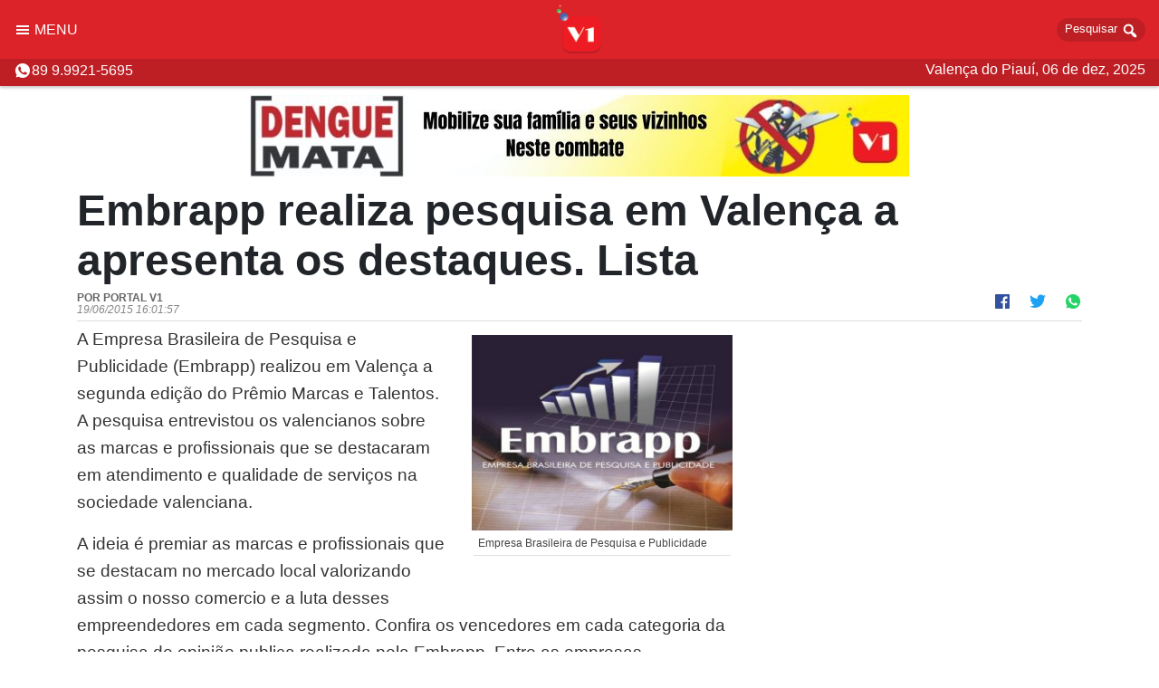

--- FILE ---
content_type: text/html; charset=UTF-8
request_url: https://portalv1.com.br/embrapp-realiza-pesquisa-em-valenca-a-apresenta-os-destaques-lista/
body_size: 16509
content:



<!DOCTYPE html>
<html lang="pt-BR">
<head>

	<!-- Global site tag (gtag.js) - Google Analytics -->
	<!-- Google tag (gtag.js) -->
	<script async src="https://www.googletagmanager.com/gtag/js?id=G-2NFXSRYHXZ"></script>
	<script>
	  window.dataLayer = window.dataLayer || [];
	  function gtag(){dataLayer.push(arguments);}
	  gtag('js', new Date());

	  gtag('config', 'G-2NFXSRYHXZ');
	</script>
	<!-- <script data-ad-client="ca-pub-6790609692650131" async src="https://pagead2.googlesyndication.com/pagead/js/adsbygoogle.js"></script> -->
	<!-- <script async src="https://pagead2.googlesyndication.com/pagead/js/adsbygoogle.js"></script> -->
					   
    <meta charset="UTF-8">
    
    <meta http-equiv="X-UA-Compatible" content="ie=edge">
    <meta http-equiv="cleartype" content="on">
    <meta name="MobileOptimized" content="320">
    <meta name="HandheldFriendly" content="True">
    <meta name="apple-mobile-web-app-capable" content="yes">
    <meta name="viewport" content="width=device-width, initial-scale=1.0, user-scalable=no">
    <!-- Chrome, Firefox OS and Opera -->
    <meta name="theme-color" content="#dd232a">
    <!-- Windows Phone -->
    <meta name="msapplication-navbutton-color" content="#dd232a">
    <!-- iOS Safari -->
    <meta name="apple-mobile-web-app-capable" content="yes">
    <meta name="apple-mobile-web-app-status-bar-style" content="black-translucent">
    <!-- Manifest added by SuperPWA - Progressive Web Apps Plugin For WordPress -->
<link rel="manifest" href="/app/superpwa-manifest.json">
<meta name="theme-color" content="#dd3333">
<meta name="mobile-web-app-capable" content="yes">
<meta name="apple-touch-fullscreen" content="yes">
<meta name="apple-mobile-web-app-title" content="Portal V1">
<meta name="application-name" content="Portal V1">
<meta name="apple-mobile-web-app-capable" content="yes">
<meta name="apple-mobile-web-app-status-bar-style" content="default">
<link rel="apple-touch-icon"  href="https://portalv1.com.br/app/wp-content/themes/portalv1-v3/assets/img/icons/icon-192x192.png">
<link rel="apple-touch-icon" sizes="192x192" href="https://portalv1.com.br/app/wp-content/themes/portalv1-v3/assets/img/icons/icon-192x192.png">
<!-- / SuperPWA.com -->
<title>Embrapp realiza pesquisa em Valença a apresenta os destaques. Lista &#8211; Portal V1</title>
<meta name='robots' content='max-image-preview:large' />
<link rel="alternate" type="application/rss+xml" title="Feed para Portal V1 &raquo;" href="https://portalv1.com.br/feed/" />
<link rel="alternate" type="application/rss+xml" title="Feed de comentários para Portal V1 &raquo;" href="https://portalv1.com.br/comments/feed/" />
<link rel="alternate" type="application/rss+xml" title="Feed de comentários para Portal V1 &raquo; Embrapp realiza pesquisa em Valença a apresenta os destaques. Lista" href="https://portalv1.com.br/embrapp-realiza-pesquisa-em-valenca-a-apresenta-os-destaques-lista/feed/" />
<link rel="alternate" title="oEmbed (JSON)" type="application/json+oembed" href="https://portalv1.com.br/api/oembed/1.0/embed?url=https%3A%2F%2Fportalv1.com.br%2Fembrapp-realiza-pesquisa-em-valenca-a-apresenta-os-destaques-lista%2F" />
<link rel="alternate" title="oEmbed (XML)" type="text/xml+oembed" href="https://portalv1.com.br/api/oembed/1.0/embed?url=https%3A%2F%2Fportalv1.com.br%2Fembrapp-realiza-pesquisa-em-valenca-a-apresenta-os-destaques-lista%2F&#038;format=xml" />
<style id='wp-img-auto-sizes-contain-inline-css' type='text/css'>
img:is([sizes=auto i],[sizes^="auto," i]){contain-intrinsic-size:3000px 1500px}
/*# sourceURL=wp-img-auto-sizes-contain-inline-css */
</style>

<style id='wp-block-paragraph-inline-css' type='text/css'>
.is-small-text{font-size:.875em}.is-regular-text{font-size:1em}.is-large-text{font-size:2.25em}.is-larger-text{font-size:3em}.has-drop-cap:not(:focus):first-letter{float:left;font-size:8.4em;font-style:normal;font-weight:100;line-height:.68;margin:.05em .1em 0 0;text-transform:uppercase}body.rtl .has-drop-cap:not(:focus):first-letter{float:none;margin-left:.1em}p.has-drop-cap.has-background{overflow:hidden}:root :where(p.has-background){padding:1.25em 2.375em}:where(p.has-text-color:not(.has-link-color)) a{color:inherit}p.has-text-align-left[style*="writing-mode:vertical-lr"],p.has-text-align-right[style*="writing-mode:vertical-rl"]{rotate:180deg}
/*# sourceURL=https://portalv1.com.br/app/wp-includes/blocks/paragraph/style.min.css */
</style>
<style id='wp-block-heading-inline-css' type='text/css'>
h1:where(.wp-block-heading).has-background,h2:where(.wp-block-heading).has-background,h3:where(.wp-block-heading).has-background,h4:where(.wp-block-heading).has-background,h5:where(.wp-block-heading).has-background,h6:where(.wp-block-heading).has-background{padding:1.25em 2.375em}h1.has-text-align-left[style*=writing-mode]:where([style*=vertical-lr]),h1.has-text-align-right[style*=writing-mode]:where([style*=vertical-rl]),h2.has-text-align-left[style*=writing-mode]:where([style*=vertical-lr]),h2.has-text-align-right[style*=writing-mode]:where([style*=vertical-rl]),h3.has-text-align-left[style*=writing-mode]:where([style*=vertical-lr]),h3.has-text-align-right[style*=writing-mode]:where([style*=vertical-rl]),h4.has-text-align-left[style*=writing-mode]:where([style*=vertical-lr]),h4.has-text-align-right[style*=writing-mode]:where([style*=vertical-rl]),h5.has-text-align-left[style*=writing-mode]:where([style*=vertical-lr]),h5.has-text-align-right[style*=writing-mode]:where([style*=vertical-rl]),h6.has-text-align-left[style*=writing-mode]:where([style*=vertical-lr]),h6.has-text-align-right[style*=writing-mode]:where([style*=vertical-rl]){rotate:180deg}
/*# sourceURL=https://portalv1.com.br/app/wp-includes/blocks/heading/style.min.css */
</style>
<link rel='stylesheet' id='ngg_trigger_buttons-css' href='https://portalv1.com.br/app/wp-content/plugins/nextgen-gallery/static/GalleryDisplay/trigger_buttons.css?ver=3.59.12' type='text/css' media='all' />
<link rel='stylesheet' id='fontawesome_v4_shim_style-css' href='https://portalv1.com.br/app/wp-content/plugins/nextgen-gallery/static/FontAwesome/css/v4-shims.min.css?ver=6.9' type='text/css' media='all' />
<link rel='stylesheet' id='fontawesome-css' href='https://portalv1.com.br/app/wp-content/plugins/nextgen-gallery/static/FontAwesome/css/all.min.css?ver=6.9' type='text/css' media='all' />
<link rel='stylesheet' id='nextgen_pagination_style-css' href='https://portalv1.com.br/app/wp-content/plugins/nextgen-gallery/static/GalleryDisplay/pagination_style.css?ver=3.59.12' type='text/css' media='all' />
<link rel='stylesheet' id='nextgen_basic_thumbnails_style-css' href='https://portalv1.com.br/app/wp-content/plugins/nextgen-gallery/static/Thumbnails/nextgen_basic_thumbnails.css?ver=3.59.12' type='text/css' media='all' />
<link rel='stylesheet' id='dashicons-css' href='https://portalv1.com.br/app/wp-includes/css/dashicons.min.css?ver=6.9' type='text/css' media='all' />
<link rel='stylesheet' id='v1-style-css' href='https://portalv1.com.br/app/wp-content/themes/portalv1-v3/assets/css/main.css?ver=1669912679' type='text/css' media='all' />
<link rel='stylesheet' id='galeria-li-css' href='https://portalv1.com.br/app/wp-content/themes/portalv1-v3/assets/css/gallery.css?ver=1.2' type='text/css' media='all' />
<link rel='stylesheet' id='galeria-core-css' href='https://portalv1.com.br/app/wp-content/themes/portalv1-v3/assets/css/galeria.css?ver=1609790278' type='text/css' media='all' />
<style id='wp-emoji-styles-inline-css' type='text/css'>

	img.wp-smiley, img.emoji {
		display: inline !important;
		border: none !important;
		box-shadow: none !important;
		height: 1em !important;
		width: 1em !important;
		margin: 0 0.07em !important;
		vertical-align: -0.1em !important;
		background: none !important;
		padding: 0 !important;
	}
/*# sourceURL=wp-emoji-styles-inline-css */
</style>
<link rel='stylesheet' id='wp-block-library-css' href='https://portalv1.com.br/app/wp-includes/css/dist/block-library/style.min.css?ver=6.9' type='text/css' media='all' />
<style id='global-styles-inline-css' type='text/css'>
:root{--wp--preset--aspect-ratio--square: 1;--wp--preset--aspect-ratio--4-3: 4/3;--wp--preset--aspect-ratio--3-4: 3/4;--wp--preset--aspect-ratio--3-2: 3/2;--wp--preset--aspect-ratio--2-3: 2/3;--wp--preset--aspect-ratio--16-9: 16/9;--wp--preset--aspect-ratio--9-16: 9/16;--wp--preset--color--black: #000000;--wp--preset--color--cyan-bluish-gray: #abb8c3;--wp--preset--color--white: #ffffff;--wp--preset--color--pale-pink: #f78da7;--wp--preset--color--vivid-red: #cf2e2e;--wp--preset--color--luminous-vivid-orange: #ff6900;--wp--preset--color--luminous-vivid-amber: #fcb900;--wp--preset--color--light-green-cyan: #7bdcb5;--wp--preset--color--vivid-green-cyan: #00d084;--wp--preset--color--pale-cyan-blue: #8ed1fc;--wp--preset--color--vivid-cyan-blue: #0693e3;--wp--preset--color--vivid-purple: #9b51e0;--wp--preset--gradient--vivid-cyan-blue-to-vivid-purple: linear-gradient(135deg,rgb(6,147,227) 0%,rgb(155,81,224) 100%);--wp--preset--gradient--light-green-cyan-to-vivid-green-cyan: linear-gradient(135deg,rgb(122,220,180) 0%,rgb(0,208,130) 100%);--wp--preset--gradient--luminous-vivid-amber-to-luminous-vivid-orange: linear-gradient(135deg,rgb(252,185,0) 0%,rgb(255,105,0) 100%);--wp--preset--gradient--luminous-vivid-orange-to-vivid-red: linear-gradient(135deg,rgb(255,105,0) 0%,rgb(207,46,46) 100%);--wp--preset--gradient--very-light-gray-to-cyan-bluish-gray: linear-gradient(135deg,rgb(238,238,238) 0%,rgb(169,184,195) 100%);--wp--preset--gradient--cool-to-warm-spectrum: linear-gradient(135deg,rgb(74,234,220) 0%,rgb(151,120,209) 20%,rgb(207,42,186) 40%,rgb(238,44,130) 60%,rgb(251,105,98) 80%,rgb(254,248,76) 100%);--wp--preset--gradient--blush-light-purple: linear-gradient(135deg,rgb(255,206,236) 0%,rgb(152,150,240) 100%);--wp--preset--gradient--blush-bordeaux: linear-gradient(135deg,rgb(254,205,165) 0%,rgb(254,45,45) 50%,rgb(107,0,62) 100%);--wp--preset--gradient--luminous-dusk: linear-gradient(135deg,rgb(255,203,112) 0%,rgb(199,81,192) 50%,rgb(65,88,208) 100%);--wp--preset--gradient--pale-ocean: linear-gradient(135deg,rgb(255,245,203) 0%,rgb(182,227,212) 50%,rgb(51,167,181) 100%);--wp--preset--gradient--electric-grass: linear-gradient(135deg,rgb(202,248,128) 0%,rgb(113,206,126) 100%);--wp--preset--gradient--midnight: linear-gradient(135deg,rgb(2,3,129) 0%,rgb(40,116,252) 100%);--wp--preset--font-size--small: 13px;--wp--preset--font-size--medium: 20px;--wp--preset--font-size--large: 36px;--wp--preset--font-size--x-large: 42px;--wp--preset--spacing--20: 0.44rem;--wp--preset--spacing--30: 0.67rem;--wp--preset--spacing--40: 1rem;--wp--preset--spacing--50: 1.5rem;--wp--preset--spacing--60: 2.25rem;--wp--preset--spacing--70: 3.38rem;--wp--preset--spacing--80: 5.06rem;--wp--preset--shadow--natural: 6px 6px 9px rgba(0, 0, 0, 0.2);--wp--preset--shadow--deep: 12px 12px 50px rgba(0, 0, 0, 0.4);--wp--preset--shadow--sharp: 6px 6px 0px rgba(0, 0, 0, 0.2);--wp--preset--shadow--outlined: 6px 6px 0px -3px rgb(255, 255, 255), 6px 6px rgb(0, 0, 0);--wp--preset--shadow--crisp: 6px 6px 0px rgb(0, 0, 0);}:where(.is-layout-flex){gap: 0.5em;}:where(.is-layout-grid){gap: 0.5em;}body .is-layout-flex{display: flex;}.is-layout-flex{flex-wrap: wrap;align-items: center;}.is-layout-flex > :is(*, div){margin: 0;}body .is-layout-grid{display: grid;}.is-layout-grid > :is(*, div){margin: 0;}:where(.wp-block-columns.is-layout-flex){gap: 2em;}:where(.wp-block-columns.is-layout-grid){gap: 2em;}:where(.wp-block-post-template.is-layout-flex){gap: 1.25em;}:where(.wp-block-post-template.is-layout-grid){gap: 1.25em;}.has-black-color{color: var(--wp--preset--color--black) !important;}.has-cyan-bluish-gray-color{color: var(--wp--preset--color--cyan-bluish-gray) !important;}.has-white-color{color: var(--wp--preset--color--white) !important;}.has-pale-pink-color{color: var(--wp--preset--color--pale-pink) !important;}.has-vivid-red-color{color: var(--wp--preset--color--vivid-red) !important;}.has-luminous-vivid-orange-color{color: var(--wp--preset--color--luminous-vivid-orange) !important;}.has-luminous-vivid-amber-color{color: var(--wp--preset--color--luminous-vivid-amber) !important;}.has-light-green-cyan-color{color: var(--wp--preset--color--light-green-cyan) !important;}.has-vivid-green-cyan-color{color: var(--wp--preset--color--vivid-green-cyan) !important;}.has-pale-cyan-blue-color{color: var(--wp--preset--color--pale-cyan-blue) !important;}.has-vivid-cyan-blue-color{color: var(--wp--preset--color--vivid-cyan-blue) !important;}.has-vivid-purple-color{color: var(--wp--preset--color--vivid-purple) !important;}.has-black-background-color{background-color: var(--wp--preset--color--black) !important;}.has-cyan-bluish-gray-background-color{background-color: var(--wp--preset--color--cyan-bluish-gray) !important;}.has-white-background-color{background-color: var(--wp--preset--color--white) !important;}.has-pale-pink-background-color{background-color: var(--wp--preset--color--pale-pink) !important;}.has-vivid-red-background-color{background-color: var(--wp--preset--color--vivid-red) !important;}.has-luminous-vivid-orange-background-color{background-color: var(--wp--preset--color--luminous-vivid-orange) !important;}.has-luminous-vivid-amber-background-color{background-color: var(--wp--preset--color--luminous-vivid-amber) !important;}.has-light-green-cyan-background-color{background-color: var(--wp--preset--color--light-green-cyan) !important;}.has-vivid-green-cyan-background-color{background-color: var(--wp--preset--color--vivid-green-cyan) !important;}.has-pale-cyan-blue-background-color{background-color: var(--wp--preset--color--pale-cyan-blue) !important;}.has-vivid-cyan-blue-background-color{background-color: var(--wp--preset--color--vivid-cyan-blue) !important;}.has-vivid-purple-background-color{background-color: var(--wp--preset--color--vivid-purple) !important;}.has-black-border-color{border-color: var(--wp--preset--color--black) !important;}.has-cyan-bluish-gray-border-color{border-color: var(--wp--preset--color--cyan-bluish-gray) !important;}.has-white-border-color{border-color: var(--wp--preset--color--white) !important;}.has-pale-pink-border-color{border-color: var(--wp--preset--color--pale-pink) !important;}.has-vivid-red-border-color{border-color: var(--wp--preset--color--vivid-red) !important;}.has-luminous-vivid-orange-border-color{border-color: var(--wp--preset--color--luminous-vivid-orange) !important;}.has-luminous-vivid-amber-border-color{border-color: var(--wp--preset--color--luminous-vivid-amber) !important;}.has-light-green-cyan-border-color{border-color: var(--wp--preset--color--light-green-cyan) !important;}.has-vivid-green-cyan-border-color{border-color: var(--wp--preset--color--vivid-green-cyan) !important;}.has-pale-cyan-blue-border-color{border-color: var(--wp--preset--color--pale-cyan-blue) !important;}.has-vivid-cyan-blue-border-color{border-color: var(--wp--preset--color--vivid-cyan-blue) !important;}.has-vivid-purple-border-color{border-color: var(--wp--preset--color--vivid-purple) !important;}.has-vivid-cyan-blue-to-vivid-purple-gradient-background{background: var(--wp--preset--gradient--vivid-cyan-blue-to-vivid-purple) !important;}.has-light-green-cyan-to-vivid-green-cyan-gradient-background{background: var(--wp--preset--gradient--light-green-cyan-to-vivid-green-cyan) !important;}.has-luminous-vivid-amber-to-luminous-vivid-orange-gradient-background{background: var(--wp--preset--gradient--luminous-vivid-amber-to-luminous-vivid-orange) !important;}.has-luminous-vivid-orange-to-vivid-red-gradient-background{background: var(--wp--preset--gradient--luminous-vivid-orange-to-vivid-red) !important;}.has-very-light-gray-to-cyan-bluish-gray-gradient-background{background: var(--wp--preset--gradient--very-light-gray-to-cyan-bluish-gray) !important;}.has-cool-to-warm-spectrum-gradient-background{background: var(--wp--preset--gradient--cool-to-warm-spectrum) !important;}.has-blush-light-purple-gradient-background{background: var(--wp--preset--gradient--blush-light-purple) !important;}.has-blush-bordeaux-gradient-background{background: var(--wp--preset--gradient--blush-bordeaux) !important;}.has-luminous-dusk-gradient-background{background: var(--wp--preset--gradient--luminous-dusk) !important;}.has-pale-ocean-gradient-background{background: var(--wp--preset--gradient--pale-ocean) !important;}.has-electric-grass-gradient-background{background: var(--wp--preset--gradient--electric-grass) !important;}.has-midnight-gradient-background{background: var(--wp--preset--gradient--midnight) !important;}.has-small-font-size{font-size: var(--wp--preset--font-size--small) !important;}.has-medium-font-size{font-size: var(--wp--preset--font-size--medium) !important;}.has-large-font-size{font-size: var(--wp--preset--font-size--large) !important;}.has-x-large-font-size{font-size: var(--wp--preset--font-size--x-large) !important;}
/*# sourceURL=global-styles-inline-css */
</style>

<style id='classic-theme-styles-inline-css' type='text/css'>
/*! This file is auto-generated */
.wp-block-button__link{color:#fff;background-color:#32373c;border-radius:9999px;box-shadow:none;text-decoration:none;padding:calc(.667em + 2px) calc(1.333em + 2px);font-size:1.125em}.wp-block-file__button{background:#32373c;color:#fff;text-decoration:none}
/*# sourceURL=/wp-includes/css/classic-themes.min.css */
</style>
<link rel='stylesheet' id='wp-components-css' href='https://portalv1.com.br/app/wp-includes/css/dist/components/style.min.css?ver=6.9' type='text/css' media='all' />
<link rel='stylesheet' id='wp-preferences-css' href='https://portalv1.com.br/app/wp-includes/css/dist/preferences/style.min.css?ver=6.9' type='text/css' media='all' />
<link rel='stylesheet' id='wp-block-editor-css' href='https://portalv1.com.br/app/wp-includes/css/dist/block-editor/style.min.css?ver=6.9' type='text/css' media='all' />
<link rel='stylesheet' id='wp-reusable-blocks-css' href='https://portalv1.com.br/app/wp-includes/css/dist/reusable-blocks/style.min.css?ver=6.9' type='text/css' media='all' />
<link rel='stylesheet' id='wp-patterns-css' href='https://portalv1.com.br/app/wp-includes/css/dist/patterns/style.min.css?ver=6.9' type='text/css' media='all' />
<link rel='stylesheet' id='wp-editor-css' href='https://portalv1.com.br/app/wp-includes/css/dist/editor/style.min.css?ver=6.9' type='text/css' media='all' />
<link rel='stylesheet' id='kona-style-css-css' href='https://portalv1.com.br/app/wp-content/plugins/kona-instagram-feed-for-gutenberg/dist/blocks.style.build.css?ver=6.9' type='text/css' media='all' />
<script type="text/javascript" src="https://portalv1.com.br/app/wp-includes/js/jquery/jquery.min.js?ver=3.7.1" id="jquery-core-js"></script>
<script type="text/javascript" src="https://portalv1.com.br/app/wp-includes/js/jquery/jquery-migrate.min.js?ver=3.4.1" id="jquery-migrate-js"></script>
<script type="text/javascript" id="photocrati_ajax-js-extra">
/* <![CDATA[ */
var photocrati_ajax = {"url":"https://portalv1.com.br/app/index.php?photocrati_ajax=1","rest_url":"https://portalv1.com.br/api/","wp_home_url":"https://portalv1.com.br","wp_site_url":"https://portalv1.com.br/app","wp_root_url":"https://portalv1.com.br","wp_plugins_url":"https://portalv1.com.br/app/wp-content/plugins","wp_content_url":"https://portalv1.com.br/app/wp-content","wp_includes_url":"https://portalv1.com.br/app/wp-includes/","ngg_param_slug":"nggallery","rest_nonce":"2aa5fcc2db"};
//# sourceURL=photocrati_ajax-js-extra
/* ]]> */
</script>
<script type="text/javascript" src="https://portalv1.com.br/app/wp-content/plugins/nextgen-gallery/static/Legacy/ajax.min.js?ver=3.59.12" id="photocrati_ajax-js"></script>
<script type="text/javascript" src="https://portalv1.com.br/app/wp-content/plugins/nextgen-gallery/static/FontAwesome/js/v4-shims.min.js?ver=5.3.1" id="fontawesome_v4_shim-js"></script>
<script type="text/javascript" defer crossorigin="anonymous" data-auto-replace-svg="false" data-keep-original-source="false" data-search-pseudo-elements src="https://portalv1.com.br/app/wp-content/plugins/nextgen-gallery/static/FontAwesome/js/all.min.js?ver=5.3.1" id="fontawesome-js"></script>
<script type="text/javascript" src="https://portalv1.com.br/app/wp-content/plugins/nextgen-gallery/static/Thumbnails/nextgen_basic_thumbnails.js?ver=3.59.12" id="nextgen_basic_thumbnails_script-js"></script>
<script type="text/javascript" src="https://portalv1.com.br/app/wp-content/themes/portalv1-v3/assets/js/libs/vue.js?ver=1.2.0" id="vue-js-js"></script>
<link rel="https://api.w.org/" href="https://portalv1.com.br/api/" /><link rel="alternate" title="JSON" type="application/json" href="https://portalv1.com.br/api/wp/v2/posts/21231" /><link rel="EditURI" type="application/rsd+xml" title="RSD" href="https://portalv1.com.br/app/xmlrpc.php?rsd" />
<meta name="generator" content="WordPress 6.9" />
<link rel="canonical" href="https://portalv1.com.br/embrapp-realiza-pesquisa-em-valenca-a-apresenta-os-destaques-lista/" />
<link rel='shortlink' href='https://portalv1.com.br/?p=21231' />
  <script src="https://cdn.onesignal.com/sdks/web/v16/OneSignalSDK.page.js" defer></script>
  <script>
          window.OneSignalDeferred = window.OneSignalDeferred || [];
          OneSignalDeferred.push(async function(OneSignal) {
            await OneSignal.init({
              appId: "53252a02-5e27-4097-a442-9026cfa6c039",
              serviceWorkerOverrideForTypical: true,
              path: "https://portalv1.com.br/app/wp-content/plugins/onesignal-free-web-push-notifications/sdk_files/",
              serviceWorkerParam: { scope: "/app/wp-content/plugins/onesignal-free-web-push-notifications/sdk_files/push/onesignal/" },
              serviceWorkerPath: "OneSignalSDKWorker.js",
            });
          });

          // Unregister the legacy OneSignal service worker to prevent scope conflicts
          if (navigator.serviceWorker) {
            navigator.serviceWorker.getRegistrations().then((registrations) => {
              // Iterate through all registered service workers
              registrations.forEach((registration) => {
                // Check the script URL to identify the specific service worker
                if (registration.active && registration.active.scriptURL.includes('OneSignalSDKWorker.js.php')) {
                  // Unregister the service worker
                  registration.unregister().then((success) => {
                    if (success) {
                      console.log('OneSignalSW: Successfully unregistered:', registration.active.scriptURL);
                    } else {
                      console.log('OneSignalSW: Failed to unregister:', registration.active.scriptURL);
                    }
                  });
                }
              });
            }).catch((error) => {
              console.error('Error fetching service worker registrations:', error);
            });
        }
        </script>
    <meta name="Description" content="Portal de Notícia de Valença e Região, Piauí, Brasil e Mundo" />
    <meta name="Keywords" content="Valença, Piauí,V1,Portal V1, alencarnet" />
    <meta name="google-site-verification" content="olTUclN3YqPlqYYobihmSNSX9f2fdBdAxl-FpvZwnbE" />
    <meta name="google-site-verification" content="9g9IJswcLHAVT3_hu9Q2g1D2dV9wGFZfU8n2uUarWiI" />
    <link rel="alternate" type="application/rss+xml" href="http://portalv1.com.br/feed"/>
    <meta itemprop="name" content="Valença do Piauí">
    <meta itemprop="name" content="Portal V1">
    <meta name="description" content="Veja tudo sobre a Cidade de Valença do Piauí"/>
    <meta name="robots" content="index, follow">
	        <meta name="author" content="Portal V1" />
		<meta property="fb:admins" content="100001081833168"/>
		<meta property="fb:app_id" content="165640386893176"/>
    	<meta property="og:image" content="https://portalv1.com.br/app/wp-content/uploads/2015/06/embrapp-ok.jpg" />
		<meta property="og:title" content="Embrapp realiza pesquisa em Valença a apresenta os destaques. Lista " />
    	<meta property="og:site_name" content="Portal V1"/>
		<meta property="og:description" content="A Empresa Brasileira de Pesquisa e Publicidade (Embrapp) realizou em Valença a segunda edição do Prêmio Marcas e Talentos. A pesquisa entrevistou os valencianos sobre as marcas e profissionais que..." />
    	<meta property="cookbook:subtitle" content="Confira no Portal V1"/> 
    	<style>
		:root{
			--bg-signos:url(https://portalv1.com.br/app/wp-content/themes/portalv1-v3/assets/img/bg-signos-home.png)
		}

	</style>
		<script>
		window.is={
			'404':false,
			'search':false,
			'category':false,
			'home':false,
			'mobile':false,
			'single':true		}
		window._isMobile = function() {
			let bool=false

			if(window.innerWidth < 1200){

				//if(window.innerHeight > window.innerWidth || (window.innerWidth <= 360 && window.innerHeight <=480) || (window.innerWidth <= 768 ) ) {
				if((window.innerWidth <= 800 ) || ( window.innerHeight <= 600 ) ) {
					bool = true;
				}
				else {
					bool = false;
				}
			}
			return bool
		}
	</script>
	<link rel="Shortcut Icon" type="image/x-icon" href="https://portalv1.com.br/app/wp-content/themes/portalv1-v3/assets/img/favicon.png" />		<style type="text/css" id="wp-custom-css">
			.google-auto-placed {
    display: none !important;
}		</style>
		    
    </head>

<body>
    <div id="v1-root">
        <div class="wrapper" :class="{'is-open':menu_opened}">
            <div class="overlay-root" @click="openMenu"></div>
            <div class="header">
                <div class="container-fluid top-bar">
                    <span class="action-menu-wrapper">
                        <button class="menu-action" @click="openMenu">
                            <span class="dashicons dashicons-menu"></span>
                            <span class="m-sidebar">menu</span>
                        </button>
                                            </span>
                                            <span class="logo">
                            <a href="https://portalv1.com.br/" title="Página Inicial">
                                <img src="https://portalv1.com.br/app/wp-content/themes/portalv1-v3/assets/img/logo-flat.png" alt="">
                            </a>
                        </span>
                                        <div class="top-right">
                        <button id="btn-search" type="button" @click="OpenSearch">Pesquisar <span class="dashicons dashicons-search"></span></button>
                    </div>
                </div> 
                <div class="sub-bar">
                    <div class="contacts">
                        <a href="https://wa.me/5589999215695" target="_blank"><i class="dashicons dashicons-whatsapp"></i> 89 9.9921-5695</a>
                    </div>
                                        <span class="city-date">Valença do Piauí, 06 de dez, 2025</span>
                </div>
            </div>
            <div :class="{floating:enableMenuAnima}" class="menu-hide-animation">
                <main-menu-bar v-if="enableMenuAnima" v-on:open-menu="openMenu" v-on:open-search="OpenSearch"></main-menu-bar>
            </div>
            <main-menu :lista-menu="[{&quot;label&quot;:&quot;In\u00edcio&quot;,&quot;link&quot;:&quot;https:\/\/portalv1.com.br\/&quot;,&quot;target&quot;:&quot;_self&quot;},{&quot;label&quot;:&quot;Hor\u00f3scopos&quot;,&quot;link&quot;:&quot;https:\/\/portalv1.com.br\/signos&quot;,&quot;target&quot;:&quot;_self&quot;},{&quot;label&quot;:&quot;Editorias&quot;,&quot;link&quot;:&quot;#&quot;,&quot;target&quot;:&quot;_self&quot;,&quot;submenu&quot;:[{&quot;label&quot;:&quot;Espa\u00e7o Cultura&quot;,&quot;link&quot;:&quot;https:\/\/portalv1.com.br\/espacocultura&quot;,&quot;target&quot;:&quot;_self&quot;},{&quot;label&quot;:&quot;Entretenimento&quot;,&quot;link&quot;:&quot;https:\/\/portalv1.com.br\/entretenimento&quot;,&quot;target&quot;:&quot;_self&quot;},{&quot;label&quot;:&quot;Tecnologia&quot;,&quot;link&quot;:&quot;https:\/\/portalv1.com.br\/tecnologia&quot;,&quot;target&quot;:&quot;_self&quot;},{&quot;label&quot;:&quot;Concurso e Emprego&quot;,&quot;link&quot;:&quot;https:\/\/portalv1.com.br\/concurso-e-emprego&quot;,&quot;target&quot;:&quot;_self&quot;}]}]"></main-menu>
            <!-- <div id="fullbanner"></div> -->
                            <full-banner></full-banner>
                        <div class="page-content">
                    <image-post-modal></image-post-modal>
    <float-banner-post></float-banner-post>
    <div class="container">
                <div class="header-post">
            <h1>Embrapp realiza pesquisa em Valença a apresenta os destaques. Lista</h1>
            <div class="post-info">
                <span class="autor-date">
                    <span class="author" itemprop="author" >Por Portal V1</span>
                    <span class="data-post" itemprop="startDate" datetime="2015-06-19T16:01:57-03:00">19/06/2015 16:01:57</span> 
                </span>
                <span class="share">
                    <span class="icons-share">
                        <a @click.prevent="share_post" class="fb" href="http://www.facebook.com/share.php?t=Embrapp realiza pesquisa em Valença a apresenta os destaques. Lista&u=https://portalv1.com.br/embrapp-realiza-pesquisa-em-valenca-a-apresenta-os-destaques-lista/">
                            <i class="dashicons dashicons-facebook"></i>
                        </a>
                        <a @click.prevent="share_post" class="tw" href="https://twitter.com/intent/tweet/?text=Embrapp realiza pesquisa em Valença a apresenta os destaques. Lista%20%7C%20Portal V1&url=https://portalv1.com.br/embrapp-realiza-pesquisa-em-valenca-a-apresenta-os-destaques-lista/">
                            <i class="dashicons dashicons-twitter"></i>
                        </a>
                                                    <a @click.prevent="share_post" class="wpp" href="https://web.whatsapp.com/send?text=Embrapp realiza pesquisa em Valença a apresenta os destaques. Lista%20https://portalv1.com.br/embrapp-realiza-pesquisa-em-valenca-a-apresenta-os-destaques-lista/">
                                <i class="dashicons dashicons-whatsapp"></i>
                            </a>
                                                <a v-if="share_system" @click.prevent="share_post" class="share-system" href="https://portalv1.com.br/embrapp-realiza-pesquisa-em-valenca-a-apresenta-os-destaques-lista/">
                            <i class="dashicons dashicons-share"></i>
                        </a>
                    </span>
                    <speech-noticia></speech-noticia>
                </span>
            </div>
        </div>
        <div class="row">
            <div class="col-md-8" itemtype="http://schema.org/Article">
                
                <div class="article">
                    <figure id="attachment_21232" aria-describedby="caption-attachment-21232" style="width: 300px" class="wp-caption alignright"><a href="https://portalv1.com.br/app/wp-content/uploads/2015/06/embrapp-ok.jpg"><img fetchpriority="high" decoding="async" class="size-medium wp-image-21232" src="https://portalv1.com.br/app/wp-content/uploads/2015/06/embrapp-ok-300x225.jpg" alt="Empresa Brasileira de Pesquisa e Publicidade " width="300" height="225" srcset="https://portalv1.com.br/app/wp-content/uploads/2015/06/embrapp-ok-300x225.jpg 300w, https://portalv1.com.br/app/wp-content/uploads/2015/06/embrapp-ok.jpg 640w" sizes="(max-width: 300px) 100vw, 300px" /></a><figcaption id="caption-attachment-21232" class="wp-caption-text">Empresa Brasileira de Pesquisa e Publicidade</figcaption></figure>
<p>A Empresa Brasileira de Pesquisa e Publicidade (Embrapp) realizou em Valença a segunda edição do Prêmio Marcas e Talentos. A pesquisa entrevistou os valencianos sobre as marcas e profissionais que se destacaram em atendimento e qualidade de serviços na sociedade valenciana.
<p>A ideia é premiar as marcas e profissionais que se destacam no mercado local valorizando assim o nosso comercio e a luta desses empreendedores em cada segmento. Confira os vencedores em cada categoria da pesquisa de opinião publica realizada pela Embrapp. Entre as empresas ganhadoras da edição 2015 está o Portalv1 que leva o premio pelo segundo ano consecutivo.<div class="no-desktop into-post"><post-banner></post-banner></div>
<p><strong>Lista dos vencedores</strong>
<p>01 &#8211; Portal de Noticias
<p><strong>Vencedor</strong> &#8211; Portalv1
<p>02 &#8211; Provedor de Internet
<p><strong>Vencedor</strong> &#8211; Provedor Grande Rede
<p>03 – Estúdio de Gravação
<p><strong>Vencedor</strong> – Planeta Mídia Estúdio
<p>04 – Academia de Ginástica
<p><strong>Vencedor</strong> – Academia Eugênio Fortes
<p>05 – Moda Intima
<p><strong>Vencedor</strong> – Adriana Moda Intima
<p>06 – Corretor de Imóveis
<p><strong>Vencedor</strong> &#8211; Benuar Imóveis
<p>07 – Contabilidade
<p><strong>Vencedor</strong> – Consulplan
<p>08 &#8211; Propaganda Volante
<p><strong>Vencedor</strong> – Gil Sonorizações
<p>09 – Educação Infantil
<p><strong>Vencedor</strong> – Instituto Opção
<p>10 – Chaveiro
<p><strong>Vencedor</strong> – Casa das Chaves
<p>11 – Corretora de Seguros
<p><strong>Vencedor</strong> – Valença Seguros
<p>12 – Equipadora de Som
<p><strong>Vencedor</strong> – Wellker Som
<p>13 – Arquiteto
<p><strong>Vencedor</strong> – Leonardo Evelin
<p>14 – Rádio FM
<p><strong>Vencedor</strong> – Cidade FM 104,9
<p>&nbsp;
<p><strong><div class="ngg-galleryoverview" id="ngg-gallery-00ab51e610cb4a3bd5d9d0fde60182c7-21231" data-count="11">
	<div id="app-galeria">
		<galeria :data-galeria="{&quot;max_page&quot;:1,&quot;total&quot;:11,&quot;gallery_id&quot;:&quot;ngg-gallery-00ab51e610cb4a3bd5d9d0fde60182c7-21231&quot;,&quot;images&quot;:[{&quot;thumbcode&quot;:&quot; data-image-id=\&quot;38799\&quot; data-src=\&quot;https:\/\/portalv1.com.br\/app\/wp-content\/gallery\/embrapp_1\/leonardo-evelin.jpg\&quot; data-thumbnail=\&quot;https:\/\/portalv1.com.br\/app\/wp-content\/gallery\/embrapp_1\/cache\/leonardo-evelin.jpg-nggid0538799-ngg0dyn-200x150x100-00f0w010c010r110f110r010t010.jpg\&quot; data-title=\&quot;leonardo-evelin\&quot; data-description=\&quot; \&quot;&quot;,&quot;imageURL&quot;:&quot;https:\/\/portalv1.com.br\/app\/wp-content\/gallery\/embrapp_1\/leonardo-evelin.jpg&quot;,&quot;pid&quot;:38799,&quot;galleryid&quot;:1859,&quot;description&quot;:&quot; &quot;,&quot;alttext&quot;:&quot;leonardo-evelin&quot;,&quot;thumbnailURL&quot;:&quot;https:\/\/portalv1.com.br\/app\/wp-content\/gallery\/embrapp_1\/cache\/leonardo-evelin.jpg-nggid0538799-ngg0dyn-200x150x100-00f0w010c010r110f110r010t010.jpg&quot;,&quot;style&quot;:&quot;&quot;},{&quot;thumbcode&quot;:&quot; data-image-id=\&quot;38800\&quot; data-src=\&quot;https:\/\/portalv1.com.br\/app\/wp-content\/gallery\/embrapp_1\/outdoor-opcao.jpg\&quot; data-thumbnail=\&quot;https:\/\/portalv1.com.br\/app\/wp-content\/gallery\/embrapp_1\/cache\/outdoor-opcao.jpg-nggid0538800-ngg0dyn-200x150x100-00f0w010c010r110f110r010t010.jpg\&quot; data-title=\&quot;outdoor-opcao\&quot; data-description=\&quot; \&quot;&quot;,&quot;imageURL&quot;:&quot;https:\/\/portalv1.com.br\/app\/wp-content\/gallery\/embrapp_1\/outdoor-opcao.jpg&quot;,&quot;pid&quot;:38800,&quot;galleryid&quot;:1859,&quot;description&quot;:&quot; &quot;,&quot;alttext&quot;:&quot;outdoor-opcao&quot;,&quot;thumbnailURL&quot;:&quot;https:\/\/portalv1.com.br\/app\/wp-content\/gallery\/embrapp_1\/cache\/outdoor-opcao.jpg-nggid0538800-ngg0dyn-200x150x100-00f0w010c010r110f110r010t010.jpg&quot;,&quot;style&quot;:&quot;&quot;},{&quot;thumbcode&quot;:&quot; data-image-id=\&quot;38801\&quot; data-src=\&quot;https:\/\/portalv1.com.br\/app\/wp-content\/gallery\/embrapp_1\/sam_0969.jpg\&quot; data-thumbnail=\&quot;https:\/\/portalv1.com.br\/app\/wp-content\/gallery\/embrapp_1\/cache\/sam_0969.jpg-nggid0538801-ngg0dyn-200x150x100-00f0w010c010r110f110r010t010.jpg\&quot; data-title=\&quot;sam_0969\&quot; data-description=\&quot; \&quot;&quot;,&quot;imageURL&quot;:&quot;https:\/\/portalv1.com.br\/app\/wp-content\/gallery\/embrapp_1\/sam_0969.jpg&quot;,&quot;pid&quot;:38801,&quot;galleryid&quot;:1859,&quot;description&quot;:&quot; &quot;,&quot;alttext&quot;:&quot;sam_0969&quot;,&quot;thumbnailURL&quot;:&quot;https:\/\/portalv1.com.br\/app\/wp-content\/gallery\/embrapp_1\/cache\/sam_0969.jpg-nggid0538801-ngg0dyn-200x150x100-00f0w010c010r110f110r010t010.jpg&quot;,&quot;style&quot;:&quot;&quot;},{&quot;thumbcode&quot;:&quot; data-image-id=\&quot;38802\&quot; data-src=\&quot;https:\/\/portalv1.com.br\/app\/wp-content\/gallery\/embrapp_1\/sam_0975.jpg\&quot; data-thumbnail=\&quot;https:\/\/portalv1.com.br\/app\/wp-content\/gallery\/embrapp_1\/cache\/sam_0975.jpg-nggid0538802-ngg0dyn-200x150x100-00f0w010c010r110f110r010t010.jpg\&quot; data-title=\&quot;sam_0975\&quot; data-description=\&quot; \&quot;&quot;,&quot;imageURL&quot;:&quot;https:\/\/portalv1.com.br\/app\/wp-content\/gallery\/embrapp_1\/sam_0975.jpg&quot;,&quot;pid&quot;:38802,&quot;galleryid&quot;:1859,&quot;description&quot;:&quot; &quot;,&quot;alttext&quot;:&quot;sam_0975&quot;,&quot;thumbnailURL&quot;:&quot;https:\/\/portalv1.com.br\/app\/wp-content\/gallery\/embrapp_1\/cache\/sam_0975.jpg-nggid0538802-ngg0dyn-200x150x100-00f0w010c010r110f110r010t010.jpg&quot;,&quot;style&quot;:&quot;&quot;},{&quot;thumbcode&quot;:&quot; data-image-id=\&quot;38803\&quot; data-src=\&quot;https:\/\/portalv1.com.br\/app\/wp-content\/gallery\/embrapp_1\/sam_0984.jpg\&quot; data-thumbnail=\&quot;https:\/\/portalv1.com.br\/app\/wp-content\/gallery\/embrapp_1\/cache\/sam_0984.jpg-nggid0538803-ngg0dyn-200x150x100-00f0w010c010r110f110r010t010.jpg\&quot; data-title=\&quot;sam_0984\&quot; data-description=\&quot; \&quot;&quot;,&quot;imageURL&quot;:&quot;https:\/\/portalv1.com.br\/app\/wp-content\/gallery\/embrapp_1\/sam_0984.jpg&quot;,&quot;pid&quot;:38803,&quot;galleryid&quot;:1859,&quot;description&quot;:&quot; &quot;,&quot;alttext&quot;:&quot;sam_0984&quot;,&quot;thumbnailURL&quot;:&quot;https:\/\/portalv1.com.br\/app\/wp-content\/gallery\/embrapp_1\/cache\/sam_0984.jpg-nggid0538803-ngg0dyn-200x150x100-00f0w010c010r110f110r010t010.jpg&quot;,&quot;style&quot;:&quot;&quot;},{&quot;thumbcode&quot;:&quot; data-image-id=\&quot;38804\&quot; data-src=\&quot;https:\/\/portalv1.com.br\/app\/wp-content\/gallery\/embrapp_1\/sam_0985.jpg\&quot; data-thumbnail=\&quot;https:\/\/portalv1.com.br\/app\/wp-content\/gallery\/embrapp_1\/cache\/sam_0985.jpg-nggid0538804-ngg0dyn-200x150x100-00f0w010c010r110f110r010t010.jpg\&quot; data-title=\&quot;sam_0985\&quot; data-description=\&quot; \&quot;&quot;,&quot;imageURL&quot;:&quot;https:\/\/portalv1.com.br\/app\/wp-content\/gallery\/embrapp_1\/sam_0985.jpg&quot;,&quot;pid&quot;:38804,&quot;galleryid&quot;:1859,&quot;description&quot;:&quot; &quot;,&quot;alttext&quot;:&quot;sam_0985&quot;,&quot;thumbnailURL&quot;:&quot;https:\/\/portalv1.com.br\/app\/wp-content\/gallery\/embrapp_1\/cache\/sam_0985.jpg-nggid0538804-ngg0dyn-200x150x100-00f0w010c010r110f110r010t010.jpg&quot;,&quot;style&quot;:&quot;&quot;},{&quot;thumbcode&quot;:&quot; data-image-id=\&quot;38805\&quot; data-src=\&quot;https:\/\/portalv1.com.br\/app\/wp-content\/gallery\/embrapp_1\/sam_0993.jpg\&quot; data-thumbnail=\&quot;https:\/\/portalv1.com.br\/app\/wp-content\/gallery\/embrapp_1\/cache\/sam_0993.jpg-nggid0538805-ngg0dyn-200x150x100-00f0w010c010r110f110r010t010.jpg\&quot; data-title=\&quot;sam_0993\&quot; data-description=\&quot; \&quot;&quot;,&quot;imageURL&quot;:&quot;https:\/\/portalv1.com.br\/app\/wp-content\/gallery\/embrapp_1\/sam_0993.jpg&quot;,&quot;pid&quot;:38805,&quot;galleryid&quot;:1859,&quot;description&quot;:&quot; &quot;,&quot;alttext&quot;:&quot;sam_0993&quot;,&quot;thumbnailURL&quot;:&quot;https:\/\/portalv1.com.br\/app\/wp-content\/gallery\/embrapp_1\/cache\/sam_0993.jpg-nggid0538805-ngg0dyn-200x150x100-00f0w010c010r110f110r010t010.jpg&quot;,&quot;style&quot;:&quot;&quot;},{&quot;thumbcode&quot;:&quot; data-image-id=\&quot;38806\&quot; data-src=\&quot;https:\/\/portalv1.com.br\/app\/wp-content\/gallery\/embrapp_1\/sam_1000.jpg\&quot; data-thumbnail=\&quot;https:\/\/portalv1.com.br\/app\/wp-content\/gallery\/embrapp_1\/cache\/sam_1000.jpg-nggid0538806-ngg0dyn-200x150x100-00f0w010c010r110f110r010t010.jpg\&quot; data-title=\&quot;sam_1000\&quot; data-description=\&quot; \&quot;&quot;,&quot;imageURL&quot;:&quot;https:\/\/portalv1.com.br\/app\/wp-content\/gallery\/embrapp_1\/sam_1000.jpg&quot;,&quot;pid&quot;:38806,&quot;galleryid&quot;:1859,&quot;description&quot;:&quot; &quot;,&quot;alttext&quot;:&quot;sam_1000&quot;,&quot;thumbnailURL&quot;:&quot;https:\/\/portalv1.com.br\/app\/wp-content\/gallery\/embrapp_1\/cache\/sam_1000.jpg-nggid0538806-ngg0dyn-200x150x100-00f0w010c010r110f110r010t010.jpg&quot;,&quot;style&quot;:&quot;&quot;},{&quot;thumbcode&quot;:&quot; data-image-id=\&quot;38807\&quot; data-src=\&quot;https:\/\/portalv1.com.br\/app\/wp-content\/gallery\/embrapp_1\/sam_1005.jpg\&quot; data-thumbnail=\&quot;https:\/\/portalv1.com.br\/app\/wp-content\/gallery\/embrapp_1\/cache\/sam_1005.jpg-nggid0538807-ngg0dyn-200x150x100-00f0w010c010r110f110r010t010.jpg\&quot; data-title=\&quot;sam_1005\&quot; data-description=\&quot; \&quot;&quot;,&quot;imageURL&quot;:&quot;https:\/\/portalv1.com.br\/app\/wp-content\/gallery\/embrapp_1\/sam_1005.jpg&quot;,&quot;pid&quot;:38807,&quot;galleryid&quot;:1859,&quot;description&quot;:&quot; &quot;,&quot;alttext&quot;:&quot;sam_1005&quot;,&quot;thumbnailURL&quot;:&quot;https:\/\/portalv1.com.br\/app\/wp-content\/gallery\/embrapp_1\/cache\/sam_1005.jpg-nggid0538807-ngg0dyn-200x150x100-00f0w010c010r110f110r010t010.jpg&quot;,&quot;style&quot;:&quot;&quot;},{&quot;thumbcode&quot;:&quot; data-image-id=\&quot;38808\&quot; data-src=\&quot;https:\/\/portalv1.com.br\/app\/wp-content\/gallery\/embrapp_1\/sem-titulo.jpg\&quot; data-thumbnail=\&quot;https:\/\/portalv1.com.br\/app\/wp-content\/gallery\/embrapp_1\/cache\/sem-titulo.jpg-nggid0538808-ngg0dyn-200x150x100-00f0w010c010r110f110r010t010.jpg\&quot; data-title=\&quot;sem-titulo\&quot; data-description=\&quot; \&quot;&quot;,&quot;imageURL&quot;:&quot;https:\/\/portalv1.com.br\/app\/wp-content\/gallery\/embrapp_1\/sem-titulo.jpg&quot;,&quot;pid&quot;:38808,&quot;galleryid&quot;:1859,&quot;description&quot;:&quot; &quot;,&quot;alttext&quot;:&quot;sem-titulo&quot;,&quot;thumbnailURL&quot;:&quot;https:\/\/portalv1.com.br\/app\/wp-content\/gallery\/embrapp_1\/cache\/sem-titulo.jpg-nggid0538808-ngg0dyn-200x150x100-00f0w010c010r110f110r010t010.jpg&quot;,&quot;style&quot;:&quot;&quot;},{&quot;thumbcode&quot;:&quot; data-image-id=\&quot;38809\&quot; data-src=\&quot;https:\/\/portalv1.com.br\/app\/wp-content\/gallery\/embrapp_1\/img-20150619-wa0007.jpg\&quot; data-thumbnail=\&quot;https:\/\/portalv1.com.br\/app\/wp-content\/gallery\/embrapp_1\/cache\/img-20150619-wa0007.jpg-nggid0538809-ngg0dyn-200x150x100-00f0w010c010r110f110r010t010.jpg\&quot; data-title=\&quot;img-20150619-wa0007\&quot; data-description=\&quot; \&quot;&quot;,&quot;imageURL&quot;:&quot;https:\/\/portalv1.com.br\/app\/wp-content\/gallery\/embrapp_1\/img-20150619-wa0007.jpg&quot;,&quot;pid&quot;:38809,&quot;galleryid&quot;:1859,&quot;description&quot;:&quot; &quot;,&quot;alttext&quot;:&quot;img-20150619-wa0007&quot;,&quot;thumbnailURL&quot;:&quot;https:\/\/portalv1.com.br\/app\/wp-content\/gallery\/embrapp_1\/cache\/img-20150619-wa0007.jpg-nggid0538809-ngg0dyn-200x150x100-00f0w010c010r110f110r010t010.jpg&quot;,&quot;style&quot;:&quot;&quot;}]}"></galeria> 
	</div> 
</div>
</strong>.
<p><strong> </strong>
<p><strong> </strong>
<p><strong> </strong>
                </div>
                


                <div class="more-v1-posts">
                    <header>
                        <h1>veja também</h1>
                    </header>
                    <div class="box-more-single">
                        <div class="main-more-single">
                                                            <div class="content-more-single ">
                                    <a href="https://portalv1.com.br/copa-do-mundo-2026-brasil-cai-em-chave-com-marrocos-escocia-e-haiti/" title="Copa do Mundo 2026: Brasil cai em chave com Marrocos, Escócia e Haiti">
                                                                                    <figure>
                                                <img src="https://portalv1.com.br/app/wp-content/uploads/2025/12/G7ccraOWEAAQUsF-scaled-400x250.png" alt="">
                                            </figure>
                                                                                <div class="post-more-single">
                                            <span class="title-post">Copa do Mundo 2026: Brasil cai em chave com Marrocos, Escócia e Haiti</span>
                                            <span class="date-post">há 1 hora</span>
                                        </div>
                                    </a>
                                </div>
                                                            <div class="content-more-single ">
                                    <a href="https://portalv1.com.br/creche-deyanne-lima-verde-realiza-formatura-do-abc-em-noite-de-emocao-no-crovapi-clube/" title="Creche Deyanne Lima Verde realiza formatura do ABC em noite de emoção no Crovapi Clube">
                                                                                    <figure>
                                                <img src="https://portalv1.com.br/app/wp-content/uploads/2025/12/WhatsApp-Image-2025-12-05-at-13.12.16-400x250.jpeg" alt="">
                                            </figure>
                                                                                <div class="post-more-single">
                                            <span class="title-post">Creche Deyanne Lima Verde realiza formatura do ABC em noite de emoção no Crovapi Clube</span>
                                            <span class="date-post">há 19 horas</span>
                                        </div>
                                    </a>
                                </div>
                                                            <div class="content-more-single ">
                                    <a href="https://portalv1.com.br/pesquisa-revela-culpados-pela-falta-dagua-38-aguas-do-piaui-33-governo-do-estado/" title="Pesquisa revela “culpados” pela falta d’água: 38% Águas do Piauí; 33% Governo do Estado">
                                                                                    <figure>
                                                <img src="https://portalv1.com.br/app/wp-content/uploads/2019/10/falta-dagua-400x250.jpg" alt="">
                                            </figure>
                                                                                <div class="post-more-single">
                                            <span class="title-post">Pesquisa revela “culpados” pela falta d’água: 38% Águas do Piauí; 33% Governo do Estado</span>
                                            <span class="date-post">há 20 horas</span>
                                        </div>
                                    </a>
                                </div>
                                                            <div class="content-more-single ">
                                    <a href="https://portalv1.com.br/corrida-e-ciclismo-marcam-o-valenca-em-movimento-no-dia-14-de-dezembro/" title="Corrida e ciclismo marcam o Valença em Movimento no dia 14 de dezembro">
                                                                                    <figure>
                                                <img src="https://portalv1.com.br/app/wp-content/uploads/2025/12/WhatsApp-Image-2025-12-03-at-20.23.52-400x250.jpeg" alt="">
                                            </figure>
                                                                                <div class="post-more-single">
                                            <span class="title-post">Corrida e ciclismo marcam o Valença em Movimento no dia 14 de dezembro</span>
                                            <span class="date-post">há 20 horas</span>
                                        </div>
                                    </a>
                                </div>
                                                    </div>
                    </div>
                    <div class="no-desktop mt-4">
                        <sidebar-banner></sidebar-banner>
                    </div>
                </div>        
                
                <div class="row-comments">
                    <div id="fb-root"></div>
                    <div id="comments_fb">
                        <div class="fb-comments" data-href="https://portalv1.com.br/embrapp-realiza-pesquisa-em-valenca-a-apresenta-os-destaques-lista/" data-colorscheme="light" data-numposts="100" data-mobile="" data-width="100%"></div>
                    </div> 
                    
        <div class="clearfix"></div>
        <div class="interaction">
            <div class="comment">0 Comentário</div>
        </div>
        <section id="comments"  itemscope itemtype="http://schema.org/Comment">

    
        </section><!-- /#comment-list -->

    <div id="respond-container" >
    	<div id="respond" class="comment-respond">
		<h3 id="reply-title" class="comment-reply-title"> <small><a rel="nofollow" id="cancel-comment-reply-link" href="/embrapp-realiza-pesquisa-em-valenca-a-apresenta-os-destaques-lista/#respond" style="display:none;"><span class="glyphicon glyphicon-remove-sign"></span> Cancelar resposta</a></small></h3><form action="https://portalv1.com.br/app/wp-comments-post.php" method="post" id="commentform" class="comment-form"><div class="comment-form-author form-group"><label class="control-label" for="author">Nome<span class="required"> *</span></label><input class="form-control" id="author" name="author" type="text"  value="" size="30" aria-required='true' required /></div>
<div class="comment-form-email form-group"><label class="control-label" for="email">E-mail<span class="required"> *</span></label><input class="form-control" id="email" name="email" type="email" value="" size="30" aria-required='true' required /></div>

<div class="comment-form-comment form-group"><label class="control-label" for="comment">Comentário</label><div class="controls"><textarea id="comment" name="comment" class="form-control" aria-required="true" required></textarea></div></div><p class="form-submit"><input name="submit" type="submit" id="submit" class="btn-submit-comment" value="Comentar" /> <input type='hidden' name='comment_post_ID' value='21231' id='comment_post_ID' />
<input type='hidden' name='comment_parent' id='comment_parent' value='0' />
</p><p style="display: none;"><input type="hidden" id="akismet_comment_nonce" name="akismet_comment_nonce" value="dbce19614e" /></p><p style="display: none !important;" class="akismet-fields-container" data-prefix="ak_"><label>&#916;<textarea name="ak_hp_textarea" cols="45" rows="8" maxlength="100"></textarea></label><input type="hidden" id="ak_js_1" name="ak_js" value="79"/><script>document.getElementById( "ak_js_1" ).setAttribute( "value", ( new Date() ).getTime() );</script></p></form>	</div><!-- #respond -->
	
</div> <!--#respond-container -->
<!--</div> #comments -->


                </div>
            </div>
            
            <div class="col-md-4 no-mobile">
                <sidebar-banner></sidebar-banner>
            </div>
            
            
        </div>
            </div>
            </div>
            <div class="modal fade" tabindex="-1" id="modal-search">
                <div class="modal-dialog modal-lg">
                    <div class="modal-content">
                        <form action="https://portalv1.com.br" class="">
                            <input type="text" class="form-control" name="s" id="s" placeholder="Pesquisar">
                            <button class="btn" type="submit"><i class="dashicons dashicons-search"></i></button>
                        </form>
                    </div>
                </div>
            </div>
            <div class="footer-v1">
                <div class="container">
                    <div class="col-md-4 block-info">
                        <ul>
                            <li>&copy; 2009 - 2025 Portal V1</li>
                            <li>Valença do Piauí</li>
                            <li>Responsável - Sérgio Alves</li>
                            <li><i class="dashicons dashicons-whatsapp"></i> 89 9.9921-5695</li>
                            <li><i class="icons-front dashicons dashicons-email-alt"></i> portalv1valenca@gmail.com</li>
                        </ul>
                    </div>
                    <div class="col-md-12 dev-info">
                        <span>Desenvolvido por <a href="http://alissonaraujo.ml/" title="Alisson" target="_blank"> Alisson Araújo</a></span>   
                    </div>
                </div>
            </div>
        </div>
    </div>   
     
    
    <script type="speculationrules">
{"prefetch":[{"source":"document","where":{"and":[{"href_matches":"/*"},{"not":{"href_matches":["/app/wp-*.php","/app/wp-admin/*","/app/wp-content/uploads/*","/app/wp-content/*","/app/wp-content/plugins/*","/app/wp-content/themes/portalv1-v3/*","/*\\?(.+)"]}},{"not":{"selector_matches":"a[rel~=\"nofollow\"]"}},{"not":{"selector_matches":".no-prefetch, .no-prefetch a"}}]},"eagerness":"conservative"}]}
</script>
<script type="text/javascript" id="ngg_common-js-extra">
/* <![CDATA[ */

var galleries = {};
galleries.gallery_00ab51e610cb4a3bd5d9d0fde60182c7 = {"__defaults_set":null,"ID":"00ab51e610cb4a3bd5d9d0fde60182c7","album_ids":[],"container_ids":["1859"],"display":"","display_settings":{"display_view":"default","images_per_page":"0","number_of_columns":"0","thumbnail_width":"200","thumbnail_height":"150","show_all_in_lightbox":"0","ajax_pagination":"0","use_imagebrowser_effect":"0","template":"\/home\/u584382952\/domains\/portalv1.com.br\/public_html\/app\/wp-content\/themes\/portalv1-v3\/nggallery\/gallery.php","display_no_images_error":1,"disable_pagination":0,"show_slideshow_link":"0","slideshow_link_text":"View Slideshow","override_thumbnail_settings":"1","thumbnail_quality":"100","thumbnail_crop":"0","thumbnail_watermark":0,"ngg_triggers_display":"never","use_lightbox_effect":true},"display_type":"photocrati-nextgen_basic_thumbnails","effect_code":null,"entity_ids":[],"excluded_container_ids":[],"exclusions":[],"gallery_ids":null,"id":"00ab51e610cb4a3bd5d9d0fde60182c7","ids":null,"image_ids":[],"images_list_count":null,"inner_content":null,"is_album_gallery":null,"maximum_entity_count":500,"order_by":"sortorder","order_direction":"ASC","returns":"included","skip_excluding_globally_excluded_images":null,"slug":null,"sortorder":[],"source":"galleries","src":"","tag_ids":[],"tagcloud":false,"transient_id":null};
galleries.gallery_00ab51e610cb4a3bd5d9d0fde60182c7.wordpress_page_root = "https:\/\/portalv1.com.br\/embrapp-realiza-pesquisa-em-valenca-a-apresenta-os-destaques-lista\/";
var nextgen_lightbox_settings = {"static_path":"https:\/\/portalv1.com.br\/app\/wp-content\/plugins\/nextgen-gallery\/static\/Lightbox\/{placeholder}","context":"nextgen_images"};
var nextgen_lightbox_settings = {"static_path":"https:\/\/portalv1.com.br\/app\/wp-content\/plugins\/nextgen-gallery\/static\/Lightbox\/{placeholder}","context":"nextgen_images"};
//# sourceURL=ngg_common-js-extra
/* ]]> */
</script>
<script type="text/javascript" src="https://portalv1.com.br/app/wp-content/plugins/nextgen-gallery/static/GalleryDisplay/common.js?ver=3.59.12" id="ngg_common-js"></script>
<script type="text/javascript" id="ngg_common-js-after">
/* <![CDATA[ */
            var nggLastTimeoutVal = 1000;

            var nggRetryFailedImage = function(img) {
                setTimeout(function(){
                    img.src = img.src;
                }, nggLastTimeoutVal);

                nggLastTimeoutVal += 500;
            }

            var nggLastTimeoutVal = 1000;

            var nggRetryFailedImage = function(img) {
                setTimeout(function(){
                    img.src = img.src;
                }, nggLastTimeoutVal);

                nggLastTimeoutVal += 500;
            }
//# sourceURL=ngg_common-js-after
/* ]]> */
</script>
<script type="text/javascript" src="https://portalv1.com.br/app/wp-content/plugins/nextgen-gallery/static/Lightbox/lightbox_context.js?ver=3.59.12" id="ngg_lightbox_context-js"></script>
<script defer type="text/javascript" src="https://portalv1.com.br/app/wp-content/plugins/akismet/_inc/akismet-frontend.js?ver=1762971668" id="akismet-frontend-js"></script>
<script type="text/javascript" src="https://portalv1.com.br/app/wp-content/themes/portalv1-v3/assets/js/libs/bootstrap.min.js?ver=1611279818" id="bootstrap-min-js"></script>
<script type="text/javascript" id="v1-main-min-js-extra">
/* <![CDATA[ */
var config = {"template_url":"https://portalv1.com.br/app/wp-content/themes/portalv1-v3","is_singular":"1","is_home":"","home_url":"https://portalv1.com.br","current_page":"","type":"post","rest":"https://portalv1.com.br/api/","copyright":"Portal V1 \u00a92025"};
//# sourceURL=v1-main-min-js-extra
/* ]]> */
</script>
<script type="text/javascript" src="https://portalv1.com.br/app/wp-content/themes/portalv1-v3/assets/js/main.bundle.js?ver=1611279818" id="v1-main-min-js"></script>
<script type="text/javascript" src="https://portalv1.com.br/app/wp-includes/js/comment-reply.min.js?ver=6.9" id="comment-reply-js" async="async" data-wp-strategy="async" fetchpriority="low"></script>
<script type="text/javascript" src="https://portalv1.com.br/app/wp-content/themes/portalv1-v3/assets/js/galeria.bundle.js?ver=1611279817" id="gallery-script-js"></script>
<script type="text/javascript" src="https://portalv1.com.br/app/wp-content/themes/portalv1-v3/assets/js/libs/lightgallery-all.min.js?ver=0.1.1" id="galeria-lightbox-js"></script>
<script type="text/javascript" id="superpwa-register-sw-js-extra">
/* <![CDATA[ */
var superpwa_sw = {"url":"/app/superpwa-sw.js?2.2.40","disable_addtohome":"0","enableOnDesktop":"","offline_form_addon_active":"","ajax_url":"https://portalv1.com.br/app/wp-admin/admin-ajax.php","offline_message":"1","offline_message_txt":"Voc\u00ea n\u00e3o est\u00e1 conectado \u00e0 internet. Verifique sua conex\u00e3o","online_message_txt":"You're back online . \u003Ca href=\"javascript:location.reload()\"\u003Erefresh\u003C/a\u003E","manifest_name":"superpwa-manifest.json"};
//# sourceURL=superpwa-register-sw-js-extra
/* ]]> */
</script>
<script type="text/javascript" src="https://portalv1.com.br/app/wp-content/plugins/super-progressive-web-apps/public/js/register-sw.js?ver=2.2.40" id="superpwa-register-sw-js"></script>
<script type="text/javascript" id="wp-postviews-cache-js-extra">
/* <![CDATA[ */
var viewsCacheL10n = {"admin_ajax_url":"https://portalv1.com.br/app/wp-admin/admin-ajax.php","nonce":"b7569a394a","post_id":"21231"};
//# sourceURL=wp-postviews-cache-js-extra
/* ]]> */
</script>
<script type="text/javascript" src="https://portalv1.com.br/app/wp-content/plugins/wp-postviews/postviews-cache.js?ver=1.78" id="wp-postviews-cache-js"></script>
<script id="wp-emoji-settings" type="application/json">
{"baseUrl":"https://s.w.org/images/core/emoji/17.0.2/72x72/","ext":".png","svgUrl":"https://s.w.org/images/core/emoji/17.0.2/svg/","svgExt":".svg","source":{"concatemoji":"https://portalv1.com.br/app/wp-includes/js/wp-emoji-release.min.js?ver=6.9"}}
</script>
<script type="module">
/* <![CDATA[ */
/*! This file is auto-generated */
const a=JSON.parse(document.getElementById("wp-emoji-settings").textContent),o=(window._wpemojiSettings=a,"wpEmojiSettingsSupports"),s=["flag","emoji"];function i(e){try{var t={supportTests:e,timestamp:(new Date).valueOf()};sessionStorage.setItem(o,JSON.stringify(t))}catch(e){}}function c(e,t,n){e.clearRect(0,0,e.canvas.width,e.canvas.height),e.fillText(t,0,0);t=new Uint32Array(e.getImageData(0,0,e.canvas.width,e.canvas.height).data);e.clearRect(0,0,e.canvas.width,e.canvas.height),e.fillText(n,0,0);const a=new Uint32Array(e.getImageData(0,0,e.canvas.width,e.canvas.height).data);return t.every((e,t)=>e===a[t])}function p(e,t){e.clearRect(0,0,e.canvas.width,e.canvas.height),e.fillText(t,0,0);var n=e.getImageData(16,16,1,1);for(let e=0;e<n.data.length;e++)if(0!==n.data[e])return!1;return!0}function u(e,t,n,a){switch(t){case"flag":return n(e,"\ud83c\udff3\ufe0f\u200d\u26a7\ufe0f","\ud83c\udff3\ufe0f\u200b\u26a7\ufe0f")?!1:!n(e,"\ud83c\udde8\ud83c\uddf6","\ud83c\udde8\u200b\ud83c\uddf6")&&!n(e,"\ud83c\udff4\udb40\udc67\udb40\udc62\udb40\udc65\udb40\udc6e\udb40\udc67\udb40\udc7f","\ud83c\udff4\u200b\udb40\udc67\u200b\udb40\udc62\u200b\udb40\udc65\u200b\udb40\udc6e\u200b\udb40\udc67\u200b\udb40\udc7f");case"emoji":return!a(e,"\ud83e\u1fac8")}return!1}function f(e,t,n,a){let r;const o=(r="undefined"!=typeof WorkerGlobalScope&&self instanceof WorkerGlobalScope?new OffscreenCanvas(300,150):document.createElement("canvas")).getContext("2d",{willReadFrequently:!0}),s=(o.textBaseline="top",o.font="600 32px Arial",{});return e.forEach(e=>{s[e]=t(o,e,n,a)}),s}function r(e){var t=document.createElement("script");t.src=e,t.defer=!0,document.head.appendChild(t)}a.supports={everything:!0,everythingExceptFlag:!0},new Promise(t=>{let n=function(){try{var e=JSON.parse(sessionStorage.getItem(o));if("object"==typeof e&&"number"==typeof e.timestamp&&(new Date).valueOf()<e.timestamp+604800&&"object"==typeof e.supportTests)return e.supportTests}catch(e){}return null}();if(!n){if("undefined"!=typeof Worker&&"undefined"!=typeof OffscreenCanvas&&"undefined"!=typeof URL&&URL.createObjectURL&&"undefined"!=typeof Blob)try{var e="postMessage("+f.toString()+"("+[JSON.stringify(s),u.toString(),c.toString(),p.toString()].join(",")+"));",a=new Blob([e],{type:"text/javascript"});const r=new Worker(URL.createObjectURL(a),{name:"wpTestEmojiSupports"});return void(r.onmessage=e=>{i(n=e.data),r.terminate(),t(n)})}catch(e){}i(n=f(s,u,c,p))}t(n)}).then(e=>{for(const n in e)a.supports[n]=e[n],a.supports.everything=a.supports.everything&&a.supports[n],"flag"!==n&&(a.supports.everythingExceptFlag=a.supports.everythingExceptFlag&&a.supports[n]);var t;a.supports.everythingExceptFlag=a.supports.everythingExceptFlag&&!a.supports.flag,a.supports.everything||((t=a.source||{}).concatemoji?r(t.concatemoji):t.wpemoji&&t.twemoji&&(r(t.twemoji),r(t.wpemoji)))});
//# sourceURL=https://portalv1.com.br/app/wp-includes/js/wp-emoji-loader.min.js
/* ]]> */
</script>
    <script>
    var entry_post = "21231" ;
</script>
<script src="https://portalv1.com.br/app/wp-content/themes/portalv1-v3/assets/js/sidebar-banners.bundle.js?v=1611279820"></script>
<script src="https://portalv1.com.br/app/wp-content/themes/portalv1-v3/assets/js/post-banners.bundle.js?v=166991266126544485"></script>
<script src="https://portalv1.com.br/app/wp-content/themes/portalv1-v3/assets/js/image-post-modal.bundle.js?v=1611279817"></script>
<script src="https://portalv1.com.br/app/wp-content/themes/portalv1-v3/assets/js/speech-noticia.bundle.js?v=1612471502"></script>
<script async defer crossorigin="anonymous" src="https://connect.facebook.net/pt_BR/sdk.js#xfbml=1&version=v9.0&appId=165640386893176&autoLogAppEvents=1" nonce="br4LysOD"></script>

    <script type="text/javascript">
    	// jQuery(window).load(function() {
    	// 	(adsbygoogle = window.adsbygoogle || []).push({});
    	// });
    </script>
</body>

</html>

<!-- Page cached by LiteSpeed Cache 7.6.2 on 2025-12-06 08:29:52 -->

--- FILE ---
content_type: text/css
request_url: https://portalv1.com.br/app/wp-content/themes/portalv1-v3/assets/css/main.css?ver=1669912679
body_size: 14489
content:
@keyframes spinner-border{to{transform:rotate(360deg)}}.spinner-border{display:inline-block;width:2rem;height:2rem;vertical-align:text-bottom;border:.25em solid currentColor;border-right-color:transparent;border-radius:50%;animation:spinner-border .75s linear infinite}.spinner-border-sm{width:1rem;height:1rem;border-width:.2em}@keyframes spinner-grow{0%{transform:scale(0)}50%{opacity:1;transform:none}}.spinner-grow{display:inline-block;width:2rem;height:2rem;vertical-align:text-bottom;background-color:currentColor;border-radius:50%;opacity:0;animation:spinner-grow .75s linear infinite}.spinner-grow-sm{width:1rem;height:1rem}:root{--blue: #007bff;--indigo: #6610f2;--purple: #6f42c1;--pink: #e83e8c;--red: #dc3545;--orange: #fd7e14;--yellow: #ffc107;--green: #28a745;--teal: #20c997;--cyan: #17a2b8;--white: #fff;--gray: #6c757d;--gray-dark: #343a40;--primary: #007bff;--secondary: #6c757d;--success: #28a745;--info: #17a2b8;--warning: #ffc107;--danger: #dc3545;--light: #f8f9fa;--dark: #343a40;--breakpoint-xs: 0;--breakpoint-sm: 576px;--breakpoint-md: 768px;--breakpoint-lg: 992px;--breakpoint-xl: 1200px;--font-family-sans-serif: -apple-system, BlinkMacSystemFont, "Segoe UI", Roboto, "Helvetica Neue", Arial, "Noto Sans", sans-serif, "Apple Color Emoji", "Segoe UI Emoji", "Segoe UI Symbol", "Noto Color Emoji";--font-family-monospace: SFMono-Regular, Menlo, Monaco, Consolas, "Liberation Mono", "Courier New", monospace}*,*::before,*::after{box-sizing:border-box}html{font-family:sans-serif;line-height:1.15;-webkit-text-size-adjust:100%;-webkit-tap-highlight-color:rgba(0,0,0,0)}article,aside,figcaption,figure,footer,header,hgroup,main,nav,section{display:block}body{margin:0;font-family:-apple-system,BlinkMacSystemFont,"Segoe UI",Roboto,"Helvetica Neue",Arial,"Noto Sans",sans-serif,"Apple Color Emoji","Segoe UI Emoji","Segoe UI Symbol","Noto Color Emoji";font-size:1rem;font-weight:400;line-height:1.5;color:#212529;text-align:left;background-color:#fff}[tabindex="-1"]:focus:not(:focus-visible){outline:0 !important}hr{box-sizing:content-box;height:0;overflow:visible}h1,h2,h3,h4,h5,h6{margin-top:0;margin-bottom:.5rem}p{margin-top:0;margin-bottom:1rem}abbr[title],abbr[data-original-title]{text-decoration:underline;text-decoration:underline dotted;cursor:help;border-bottom:0;text-decoration-skip-ink:none}address{margin-bottom:1rem;font-style:normal;line-height:inherit}ol,ul,dl{margin-top:0;margin-bottom:1rem}ol ol,ul ul,ol ul,ul ol{margin-bottom:0}dt{font-weight:700}dd{margin-bottom:.5rem;margin-left:0}blockquote{margin:0 0 1rem}b,strong{font-weight:bolder}small{font-size:80%}sub,sup{position:relative;font-size:75%;line-height:0;vertical-align:baseline}sub{bottom:-.25em}sup{top:-.5em}a{color:#007bff;text-decoration:none;background-color:transparent}a:hover{color:#0056b3;text-decoration:underline}a:not([href]):not([class]){color:inherit;text-decoration:none}a:not([href]):not([class]):hover{color:inherit;text-decoration:none}pre,code,kbd,samp{font-family:SFMono-Regular,Menlo,Monaco,Consolas,"Liberation Mono","Courier New",monospace;font-size:1em}pre{margin-top:0;margin-bottom:1rem;overflow:auto;-ms-overflow-style:scrollbar}figure{margin:0 0 1rem}img{vertical-align:middle;border-style:none}svg{overflow:hidden;vertical-align:middle}table{border-collapse:collapse}caption{padding-top:.75rem;padding-bottom:.75rem;color:#6c757d;text-align:left;caption-side:bottom}th{text-align:inherit}label{display:inline-block;margin-bottom:.5rem}button{border-radius:0}button:focus{outline:1px dotted;outline:5px auto -webkit-focus-ring-color}input,button,select,optgroup,textarea{margin:0;font-family:inherit;font-size:inherit;line-height:inherit}button,input{overflow:visible}button,select{text-transform:none}[role="button"]{cursor:pointer}select{word-wrap:normal}button,[type="button"],[type="reset"],[type="submit"]{-webkit-appearance:button}button:not(:disabled),[type="button"]:not(:disabled),[type="reset"]:not(:disabled),[type="submit"]:not(:disabled){cursor:pointer}button::-moz-focus-inner,[type="button"]::-moz-focus-inner,[type="reset"]::-moz-focus-inner,[type="submit"]::-moz-focus-inner{padding:0;border-style:none}input[type="radio"],input[type="checkbox"]{box-sizing:border-box;padding:0}textarea{overflow:auto;resize:vertical}fieldset{min-width:0;padding:0;margin:0;border:0}legend{display:block;width:100%;max-width:100%;padding:0;margin-bottom:.5rem;font-size:1.5rem;line-height:inherit;color:inherit;white-space:normal}progress{vertical-align:baseline}[type="number"]::-webkit-inner-spin-button,[type="number"]::-webkit-outer-spin-button{height:auto}[type="search"]{outline-offset:-2px;-webkit-appearance:none}[type="search"]::-webkit-search-decoration{-webkit-appearance:none}::-webkit-file-upload-button{font:inherit;-webkit-appearance:button}output{display:inline-block}summary{display:list-item;cursor:pointer}template{display:none}[hidden]{display:none !important}.form-control{display:block;width:100%;height:calc(1.5em + .75rem + 2px);padding:.375rem .75rem;font-size:1rem;font-weight:400;line-height:1.5;color:#495057;background-color:#fff;background-clip:padding-box;border:1px solid #ced4da;border-radius:.25rem;transition:border-color 0.15s ease-in-out,box-shadow 0.15s ease-in-out}@media (prefers-reduced-motion: reduce){.form-control{transition:none}}.form-control::-ms-expand{background-color:transparent;border:0}.form-control:-moz-focusring{color:transparent;text-shadow:0 0 0 #495057}.form-control:focus{color:#495057;background-color:#fff;border-color:#80bdff;outline:0;box-shadow:0 0 0 .2rem rgba(0,123,255,0.25)}.form-control::placeholder{color:#6c757d;opacity:1}.form-control:disabled,.form-control[readonly]{background-color:#e9ecef;opacity:1}input[type="date"].form-control,input[type="time"].form-control,input[type="datetime-local"].form-control,input[type="month"].form-control{appearance:none}select.form-control:focus::-ms-value{color:#495057;background-color:#fff}.form-control-file,.form-control-range{display:block;width:100%}.col-form-label{padding-top:calc(.375rem + 1px);padding-bottom:calc(.375rem + 1px);margin-bottom:0;font-size:inherit;line-height:1.5}.col-form-label-lg{padding-top:calc(.5rem + 1px);padding-bottom:calc(.5rem + 1px);font-size:1.25rem;line-height:1.5}.col-form-label-sm{padding-top:calc(.25rem + 1px);padding-bottom:calc(.25rem + 1px);font-size:.875rem;line-height:1.5}.form-control-plaintext{display:block;width:100%;padding:.375rem 0;margin-bottom:0;font-size:1rem;line-height:1.5;color:#212529;background-color:transparent;border:solid transparent;border-width:1px 0}.form-control-plaintext.form-control-sm,.form-control-plaintext.form-control-lg{padding-right:0;padding-left:0}.form-control-sm{height:calc(1.5em + .5rem + 2px);padding:.25rem .5rem;font-size:.875rem;line-height:1.5;border-radius:.2rem}.form-control-lg{height:calc(1.5em + 1rem + 2px);padding:.5rem 1rem;font-size:1.25rem;line-height:1.5;border-radius:.3rem}select.form-control[size],select.form-control[multiple]{height:auto}textarea.form-control{height:auto}.form-group{margin-bottom:1rem}.form-text{display:block;margin-top:.25rem}.form-row{display:flex;flex-wrap:wrap;margin-right:-5px;margin-left:-5px}.form-row>.col,.form-row>[class*="col-"]{padding-right:5px;padding-left:5px}.form-check{position:relative;display:block;padding-left:1.25rem}.form-check-input{position:absolute;margin-top:.3rem;margin-left:-1.25rem}.form-check-input[disabled] ~ .form-check-label,.form-check-input:disabled ~ .form-check-label{color:#6c757d}.form-check-label{margin-bottom:0}.form-check-inline{display:inline-flex;align-items:center;padding-left:0;margin-right:.75rem}.form-check-inline .form-check-input{position:static;margin-top:0;margin-right:.3125rem;margin-left:0}.valid-feedback{display:none;width:100%;margin-top:.25rem;font-size:80%;color:#28a745}.valid-tooltip{position:absolute;top:100%;left:0;z-index:5;display:none;max-width:100%;padding:.25rem .5rem;margin-top:.1rem;font-size:.875rem;line-height:1.5;color:#fff;background-color:rgba(40,167,69,0.9);border-radius:.25rem}.was-validated :valid ~ .valid-feedback,.was-validated :valid ~ .valid-tooltip,.is-valid ~ .valid-feedback,.is-valid ~ .valid-tooltip{display:block}.was-validated .form-control:valid,.form-control.is-valid{border-color:#28a745;padding-right:calc(1.5em + .75rem);background-image:url("data:image/svg+xml,%3csvg xmlns='http://www.w3.org/2000/svg' width='8' height='8' viewBox='0 0 8 8'%3e%3cpath fill='%2328a745' d='M2.3 6.73L.6 4.53c-.4-1.04.46-1.4 1.1-.8l1.1 1.4 3.4-3.8c.6-.63 1.6-.27 1.2.7l-4 4.6c-.43.5-.8.4-1.1.1z'/%3e%3c/svg%3e");background-repeat:no-repeat;background-position:right calc(.375em + .1875rem) center;background-size:calc(.75em + .375rem) calc(.75em + .375rem)}.was-validated .form-control:valid:focus,.form-control.is-valid:focus{border-color:#28a745;box-shadow:0 0 0 .2rem rgba(40,167,69,0.25)}.was-validated textarea.form-control:valid,textarea.form-control.is-valid{padding-right:calc(1.5em + .75rem);background-position:top calc(.375em + .1875rem) right calc(.375em + .1875rem)}.was-validated .custom-select:valid,.custom-select.is-valid{border-color:#28a745;padding-right:calc(.75em + 2.3125rem);background:url("data:image/svg+xml,%3csvg xmlns='http://www.w3.org/2000/svg' width='4' height='5' viewBox='0 0 4 5'%3e%3cpath fill='%23343a40' d='M2 0L0 2h4zm0 5L0 3h4z'/%3e%3c/svg%3e") no-repeat right .75rem center/8px 10px,url("data:image/svg+xml,%3csvg xmlns='http://www.w3.org/2000/svg' width='8' height='8' viewBox='0 0 8 8'%3e%3cpath fill='%2328a745' d='M2.3 6.73L.6 4.53c-.4-1.04.46-1.4 1.1-.8l1.1 1.4 3.4-3.8c.6-.63 1.6-.27 1.2.7l-4 4.6c-.43.5-.8.4-1.1.1z'/%3e%3c/svg%3e") #fff no-repeat center right 1.75rem/calc(.75em + .375rem) calc(.75em + .375rem)}.was-validated .custom-select:valid:focus,.custom-select.is-valid:focus{border-color:#28a745;box-shadow:0 0 0 .2rem rgba(40,167,69,0.25)}.was-validated .form-check-input:valid ~ .form-check-label,.form-check-input.is-valid ~ .form-check-label{color:#28a745}.was-validated .form-check-input:valid ~ .valid-feedback,.was-validated .form-check-input:valid ~ .valid-tooltip,.form-check-input.is-valid ~ .valid-feedback,.form-check-input.is-valid ~ .valid-tooltip{display:block}.was-validated .custom-control-input:valid ~ .custom-control-label,.custom-control-input.is-valid ~ .custom-control-label{color:#28a745}.was-validated .custom-control-input:valid ~ .custom-control-label::before,.custom-control-input.is-valid ~ .custom-control-label::before{border-color:#28a745}.was-validated .custom-control-input:valid:checked ~ .custom-control-label::before,.custom-control-input.is-valid:checked ~ .custom-control-label::before{border-color:#34ce57;background-color:#34ce57}.was-validated .custom-control-input:valid:focus ~ .custom-control-label::before,.custom-control-input.is-valid:focus ~ .custom-control-label::before{box-shadow:0 0 0 .2rem rgba(40,167,69,0.25)}.was-validated .custom-control-input:valid:focus:not(:checked) ~ .custom-control-label::before,.custom-control-input.is-valid:focus:not(:checked) ~ .custom-control-label::before{border-color:#28a745}.was-validated .custom-file-input:valid ~ .custom-file-label,.custom-file-input.is-valid ~ .custom-file-label{border-color:#28a745}.was-validated .custom-file-input:valid:focus ~ .custom-file-label,.custom-file-input.is-valid:focus ~ .custom-file-label{border-color:#28a745;box-shadow:0 0 0 .2rem rgba(40,167,69,0.25)}.invalid-feedback{display:none;width:100%;margin-top:.25rem;font-size:80%;color:#dc3545}.invalid-tooltip{position:absolute;top:100%;left:0;z-index:5;display:none;max-width:100%;padding:.25rem .5rem;margin-top:.1rem;font-size:.875rem;line-height:1.5;color:#fff;background-color:rgba(220,53,69,0.9);border-radius:.25rem}.was-validated :invalid ~ .invalid-feedback,.was-validated :invalid ~ .invalid-tooltip,.is-invalid ~ .invalid-feedback,.is-invalid ~ .invalid-tooltip{display:block}.was-validated .form-control:invalid,.form-control.is-invalid{border-color:#dc3545;padding-right:calc(1.5em + .75rem);background-image:url("data:image/svg+xml,%3csvg xmlns='http://www.w3.org/2000/svg' width='12' height='12' fill='none' stroke='%23dc3545' viewBox='0 0 12 12'%3e%3ccircle cx='6' cy='6' r='4.5'/%3e%3cpath stroke-linejoin='round' d='M5.8 3.6h.4L6 6.5z'/%3e%3ccircle cx='6' cy='8.2' r='.6' fill='%23dc3545' stroke='none'/%3e%3c/svg%3e");background-repeat:no-repeat;background-position:right calc(.375em + .1875rem) center;background-size:calc(.75em + .375rem) calc(.75em + .375rem)}.was-validated .form-control:invalid:focus,.form-control.is-invalid:focus{border-color:#dc3545;box-shadow:0 0 0 .2rem rgba(220,53,69,0.25)}.was-validated textarea.form-control:invalid,textarea.form-control.is-invalid{padding-right:calc(1.5em + .75rem);background-position:top calc(.375em + .1875rem) right calc(.375em + .1875rem)}.was-validated .custom-select:invalid,.custom-select.is-invalid{border-color:#dc3545;padding-right:calc(.75em + 2.3125rem);background:url("data:image/svg+xml,%3csvg xmlns='http://www.w3.org/2000/svg' width='4' height='5' viewBox='0 0 4 5'%3e%3cpath fill='%23343a40' d='M2 0L0 2h4zm0 5L0 3h4z'/%3e%3c/svg%3e") no-repeat right .75rem center/8px 10px,url("data:image/svg+xml,%3csvg xmlns='http://www.w3.org/2000/svg' width='12' height='12' fill='none' stroke='%23dc3545' viewBox='0 0 12 12'%3e%3ccircle cx='6' cy='6' r='4.5'/%3e%3cpath stroke-linejoin='round' d='M5.8 3.6h.4L6 6.5z'/%3e%3ccircle cx='6' cy='8.2' r='.6' fill='%23dc3545' stroke='none'/%3e%3c/svg%3e") #fff no-repeat center right 1.75rem/calc(.75em + .375rem) calc(.75em + .375rem)}.was-validated .custom-select:invalid:focus,.custom-select.is-invalid:focus{border-color:#dc3545;box-shadow:0 0 0 .2rem rgba(220,53,69,0.25)}.was-validated .form-check-input:invalid ~ .form-check-label,.form-check-input.is-invalid ~ .form-check-label{color:#dc3545}.was-validated .form-check-input:invalid ~ .invalid-feedback,.was-validated .form-check-input:invalid ~ .invalid-tooltip,.form-check-input.is-invalid ~ .invalid-feedback,.form-check-input.is-invalid ~ .invalid-tooltip{display:block}.was-validated .custom-control-input:invalid ~ .custom-control-label,.custom-control-input.is-invalid ~ .custom-control-label{color:#dc3545}.was-validated .custom-control-input:invalid ~ .custom-control-label::before,.custom-control-input.is-invalid ~ .custom-control-label::before{border-color:#dc3545}.was-validated .custom-control-input:invalid:checked ~ .custom-control-label::before,.custom-control-input.is-invalid:checked ~ .custom-control-label::before{border-color:#e4606d;background-color:#e4606d}.was-validated .custom-control-input:invalid:focus ~ .custom-control-label::before,.custom-control-input.is-invalid:focus ~ .custom-control-label::before{box-shadow:0 0 0 .2rem rgba(220,53,69,0.25)}.was-validated .custom-control-input:invalid:focus:not(:checked) ~ .custom-control-label::before,.custom-control-input.is-invalid:focus:not(:checked) ~ .custom-control-label::before{border-color:#dc3545}.was-validated .custom-file-input:invalid ~ .custom-file-label,.custom-file-input.is-invalid ~ .custom-file-label{border-color:#dc3545}.was-validated .custom-file-input:invalid:focus ~ .custom-file-label,.custom-file-input.is-invalid:focus ~ .custom-file-label{border-color:#dc3545;box-shadow:0 0 0 .2rem rgba(220,53,69,0.25)}.form-inline{display:flex;flex-flow:row wrap;align-items:center}.form-inline .form-check{width:100%}@media (min-width: 576px){.form-inline label{display:flex;align-items:center;justify-content:center;margin-bottom:0}.form-inline .form-group{display:flex;flex:0 0 auto;flex-flow:row wrap;align-items:center;margin-bottom:0}.form-inline .form-control{display:inline-block;width:auto;vertical-align:middle}.form-inline .form-control-plaintext{display:inline-block}.form-inline .input-group,.form-inline .custom-select{width:auto}.form-inline .form-check{display:flex;align-items:center;justify-content:center;width:auto;padding-left:0}.form-inline .form-check-input{position:relative;flex-shrink:0;margin-top:0;margin-right:.25rem;margin-left:0}.form-inline .custom-control{align-items:center;justify-content:center}.form-inline .custom-control-label{margin-bottom:0}}.modal-open{overflow:hidden}.modal-open .modal{overflow-x:hidden;overflow-y:auto}.modal{position:fixed;top:0;left:0;z-index:1050;display:none;width:100%;height:100%;overflow:hidden;outline:0}.modal-dialog{position:relative;width:auto;margin:.5rem;pointer-events:none}.modal.fade .modal-dialog{transition:transform 0.3s ease-out;transform:translate(0, -50px)}@media (prefers-reduced-motion: reduce){.modal.fade .modal-dialog{transition:none}}.modal.show .modal-dialog{transform:none}.modal.modal-static .modal-dialog{transform:scale(1.02)}.modal-dialog-scrollable{display:flex;max-height:calc(100% - 1rem)}.modal-dialog-scrollable .modal-content{max-height:calc(100vh - 1rem);overflow:hidden}.modal-dialog-scrollable .modal-header,.modal-dialog-scrollable .modal-footer{flex-shrink:0}.modal-dialog-scrollable .modal-body{overflow-y:auto}.modal-dialog-centered{display:flex;align-items:center;min-height:calc(100% - 1rem)}.modal-dialog-centered::before{display:block;height:calc(100vh - 1rem);height:min-content;content:""}.modal-dialog-centered.modal-dialog-scrollable{flex-direction:column;justify-content:center;height:100%}.modal-dialog-centered.modal-dialog-scrollable .modal-content{max-height:none}.modal-dialog-centered.modal-dialog-scrollable::before{content:none}.modal-content{position:relative;display:flex;flex-direction:column;width:100%;pointer-events:auto;background-color:#fff;background-clip:padding-box;border:1px solid rgba(0,0,0,0.2);border-radius:.3rem;outline:0}.modal-backdrop{position:fixed;top:0;left:0;z-index:1040;width:100vw;height:100vh;background-color:#000}.modal-backdrop.fade{opacity:0}.modal-backdrop.show{opacity:.5}.modal-header{display:flex;align-items:flex-start;justify-content:space-between;padding:1rem 1rem;border-bottom:1px solid #dee2e6;border-top-left-radius:calc(.3rem - 1px);border-top-right-radius:calc(.3rem - 1px)}.modal-header .close{padding:1rem 1rem;margin:-1rem -1rem -1rem auto}.modal-title{margin-bottom:0;line-height:1.5}.modal-body{position:relative;flex:1 1 auto;padding:1rem}.modal-footer{display:flex;flex-wrap:wrap;align-items:center;justify-content:flex-end;padding:.75rem;border-top:1px solid #dee2e6;border-bottom-right-radius:calc(.3rem - 1px);border-bottom-left-radius:calc(.3rem - 1px)}.modal-footer>*{margin:.25rem}.modal-scrollbar-measure{position:absolute;top:-9999px;width:50px;height:50px;overflow:scroll}@media (min-width: 576px){.modal-dialog{max-width:500px;margin:1.75rem auto}.modal-dialog-scrollable{max-height:calc(100% - 3.5rem)}.modal-dialog-scrollable .modal-content{max-height:calc(100vh - 3.5rem)}.modal-dialog-centered{min-height:calc(100% - 3.5rem)}.modal-dialog-centered::before{height:calc(100vh - 3.5rem);height:min-content}.modal-sm{max-width:300px}}@media (min-width: 992px){.modal-lg,.modal-xl{max-width:800px}}@media (min-width: 1200px){.modal-xl{max-width:1140px}}/*!
 * Bootstrap Grid v4.5.2 (https://getbootstrap.com/)
 * Copyright 2011-2020 The Bootstrap Authors
 * Copyright 2011-2020 Twitter, Inc.
 * Licensed under MIT (https://github.com/twbs/bootstrap/blob/main/LICENSE)
 */html{box-sizing:border-box;-ms-overflow-style:scrollbar}*,*::before,*::after{box-sizing:inherit}.container,.container-fluid,.container-sm,.container-md,.container-lg,.container-xl{width:100%;padding-right:15px;padding-left:15px;margin-right:auto;margin-left:auto}@media (min-width: 576px){.container,.container-sm{max-width:540px}}@media (min-width: 768px){.container,.container-sm,.container-md{max-width:720px}}@media (min-width: 992px){.container,.container-sm,.container-md,.container-lg{max-width:960px}}@media (min-width: 1200px){.container,.container-sm,.container-md,.container-lg,.container-xl{max-width:1140px}}.row{display:flex;flex-wrap:wrap;margin-right:-15px;margin-left:-15px}.no-gutters{margin-right:0;margin-left:0}.no-gutters>.col,.no-gutters>[class*="col-"]{padding-right:0;padding-left:0}.col-1,.col-2,.col-3,.col-4,.col-5,.col-6,.col-7,.col-8,.col-9,.col-10,.col-11,.col-12,.col,.col-auto,.col-sm-1,.col-sm-2,.col-sm-3,.col-sm-4,.col-sm-5,.col-sm-6,.col-sm-7,.col-sm-8,.col-sm-9,.col-sm-10,.col-sm-11,.col-sm-12,.col-sm,.col-sm-auto,.col-md-1,.col-md-2,.col-md-3,.col-md-4,.col-md-5,.col-md-6,.col-md-7,.col-md-8,.col-md-9,.col-md-10,.col-md-11,.col-md-12,.col-md,.col-md-auto,.col-lg-1,.col-lg-2,.col-lg-3,.col-lg-4,.col-lg-5,.col-lg-6,.col-lg-7,.col-lg-8,.col-lg-9,.col-lg-10,.col-lg-11,.col-lg-12,.col-lg,.col-lg-auto,.col-xl-1,.col-xl-2,.col-xl-3,.col-xl-4,.col-xl-5,.col-xl-6,.col-xl-7,.col-xl-8,.col-xl-9,.col-xl-10,.col-xl-11,.col-xl-12,.col-xl,.col-xl-auto{position:relative;width:100%;padding-right:15px;padding-left:15px}.col{flex-basis:0;flex-grow:1;max-width:100%}.row-cols-1>*{flex:0 0 100%;max-width:100%}.row-cols-2>*{flex:0 0 50%;max-width:50%}.row-cols-3>*{flex:0 0 33.33333%;max-width:33.33333%}.row-cols-4>*{flex:0 0 25%;max-width:25%}.row-cols-5>*{flex:0 0 20%;max-width:20%}.row-cols-6>*{flex:0 0 16.66667%;max-width:16.66667%}.col-auto{flex:0 0 auto;width:auto;max-width:100%}.col-1{flex:0 0 8.33333%;max-width:8.33333%}.col-2{flex:0 0 16.66667%;max-width:16.66667%}.col-3{flex:0 0 25%;max-width:25%}.col-4{flex:0 0 33.33333%;max-width:33.33333%}.col-5{flex:0 0 41.66667%;max-width:41.66667%}.col-6{flex:0 0 50%;max-width:50%}.col-7{flex:0 0 58.33333%;max-width:58.33333%}.col-8{flex:0 0 66.66667%;max-width:66.66667%}.col-9{flex:0 0 75%;max-width:75%}.col-10{flex:0 0 83.33333%;max-width:83.33333%}.col-11{flex:0 0 91.66667%;max-width:91.66667%}.col-12{flex:0 0 100%;max-width:100%}.order-first{order:-1}.order-last{order:13}.order-0{order:0}.order-1{order:1}.order-2{order:2}.order-3{order:3}.order-4{order:4}.order-5{order:5}.order-6{order:6}.order-7{order:7}.order-8{order:8}.order-9{order:9}.order-10{order:10}.order-11{order:11}.order-12{order:12}.offset-1{margin-left:8.33333%}.offset-2{margin-left:16.66667%}.offset-3{margin-left:25%}.offset-4{margin-left:33.33333%}.offset-5{margin-left:41.66667%}.offset-6{margin-left:50%}.offset-7{margin-left:58.33333%}.offset-8{margin-left:66.66667%}.offset-9{margin-left:75%}.offset-10{margin-left:83.33333%}.offset-11{margin-left:91.66667%}@media (min-width: 576px){.col-sm{flex-basis:0;flex-grow:1;max-width:100%}.row-cols-sm-1>*{flex:0 0 100%;max-width:100%}.row-cols-sm-2>*{flex:0 0 50%;max-width:50%}.row-cols-sm-3>*{flex:0 0 33.33333%;max-width:33.33333%}.row-cols-sm-4>*{flex:0 0 25%;max-width:25%}.row-cols-sm-5>*{flex:0 0 20%;max-width:20%}.row-cols-sm-6>*{flex:0 0 16.66667%;max-width:16.66667%}.col-sm-auto{flex:0 0 auto;width:auto;max-width:100%}.col-sm-1{flex:0 0 8.33333%;max-width:8.33333%}.col-sm-2{flex:0 0 16.66667%;max-width:16.66667%}.col-sm-3{flex:0 0 25%;max-width:25%}.col-sm-4{flex:0 0 33.33333%;max-width:33.33333%}.col-sm-5{flex:0 0 41.66667%;max-width:41.66667%}.col-sm-6{flex:0 0 50%;max-width:50%}.col-sm-7{flex:0 0 58.33333%;max-width:58.33333%}.col-sm-8{flex:0 0 66.66667%;max-width:66.66667%}.col-sm-9{flex:0 0 75%;max-width:75%}.col-sm-10{flex:0 0 83.33333%;max-width:83.33333%}.col-sm-11{flex:0 0 91.66667%;max-width:91.66667%}.col-sm-12{flex:0 0 100%;max-width:100%}.order-sm-first{order:-1}.order-sm-last{order:13}.order-sm-0{order:0}.order-sm-1{order:1}.order-sm-2{order:2}.order-sm-3{order:3}.order-sm-4{order:4}.order-sm-5{order:5}.order-sm-6{order:6}.order-sm-7{order:7}.order-sm-8{order:8}.order-sm-9{order:9}.order-sm-10{order:10}.order-sm-11{order:11}.order-sm-12{order:12}.offset-sm-0{margin-left:0}.offset-sm-1{margin-left:8.33333%}.offset-sm-2{margin-left:16.66667%}.offset-sm-3{margin-left:25%}.offset-sm-4{margin-left:33.33333%}.offset-sm-5{margin-left:41.66667%}.offset-sm-6{margin-left:50%}.offset-sm-7{margin-left:58.33333%}.offset-sm-8{margin-left:66.66667%}.offset-sm-9{margin-left:75%}.offset-sm-10{margin-left:83.33333%}.offset-sm-11{margin-left:91.66667%}}@media (min-width: 768px){.col-md{flex-basis:0;flex-grow:1;max-width:100%}.row-cols-md-1>*{flex:0 0 100%;max-width:100%}.row-cols-md-2>*{flex:0 0 50%;max-width:50%}.row-cols-md-3>*{flex:0 0 33.33333%;max-width:33.33333%}.row-cols-md-4>*{flex:0 0 25%;max-width:25%}.row-cols-md-5>*{flex:0 0 20%;max-width:20%}.row-cols-md-6>*{flex:0 0 16.66667%;max-width:16.66667%}.col-md-auto{flex:0 0 auto;width:auto;max-width:100%}.col-md-1{flex:0 0 8.33333%;max-width:8.33333%}.col-md-2{flex:0 0 16.66667%;max-width:16.66667%}.col-md-3{flex:0 0 25%;max-width:25%}.col-md-4{flex:0 0 33.33333%;max-width:33.33333%}.col-md-5{flex:0 0 41.66667%;max-width:41.66667%}.col-md-6{flex:0 0 50%;max-width:50%}.col-md-7{flex:0 0 58.33333%;max-width:58.33333%}.col-md-8{flex:0 0 66.66667%;max-width:66.66667%}.col-md-9{flex:0 0 75%;max-width:75%}.col-md-10{flex:0 0 83.33333%;max-width:83.33333%}.col-md-11{flex:0 0 91.66667%;max-width:91.66667%}.col-md-12{flex:0 0 100%;max-width:100%}.order-md-first{order:-1}.order-md-last{order:13}.order-md-0{order:0}.order-md-1{order:1}.order-md-2{order:2}.order-md-3{order:3}.order-md-4{order:4}.order-md-5{order:5}.order-md-6{order:6}.order-md-7{order:7}.order-md-8{order:8}.order-md-9{order:9}.order-md-10{order:10}.order-md-11{order:11}.order-md-12{order:12}.offset-md-0{margin-left:0}.offset-md-1{margin-left:8.33333%}.offset-md-2{margin-left:16.66667%}.offset-md-3{margin-left:25%}.offset-md-4{margin-left:33.33333%}.offset-md-5{margin-left:41.66667%}.offset-md-6{margin-left:50%}.offset-md-7{margin-left:58.33333%}.offset-md-8{margin-left:66.66667%}.offset-md-9{margin-left:75%}.offset-md-10{margin-left:83.33333%}.offset-md-11{margin-left:91.66667%}}@media (min-width: 992px){.col-lg{flex-basis:0;flex-grow:1;max-width:100%}.row-cols-lg-1>*{flex:0 0 100%;max-width:100%}.row-cols-lg-2>*{flex:0 0 50%;max-width:50%}.row-cols-lg-3>*{flex:0 0 33.33333%;max-width:33.33333%}.row-cols-lg-4>*{flex:0 0 25%;max-width:25%}.row-cols-lg-5>*{flex:0 0 20%;max-width:20%}.row-cols-lg-6>*{flex:0 0 16.66667%;max-width:16.66667%}.col-lg-auto{flex:0 0 auto;width:auto;max-width:100%}.col-lg-1{flex:0 0 8.33333%;max-width:8.33333%}.col-lg-2{flex:0 0 16.66667%;max-width:16.66667%}.col-lg-3{flex:0 0 25%;max-width:25%}.col-lg-4{flex:0 0 33.33333%;max-width:33.33333%}.col-lg-5{flex:0 0 41.66667%;max-width:41.66667%}.col-lg-6{flex:0 0 50%;max-width:50%}.col-lg-7{flex:0 0 58.33333%;max-width:58.33333%}.col-lg-8{flex:0 0 66.66667%;max-width:66.66667%}.col-lg-9{flex:0 0 75%;max-width:75%}.col-lg-10{flex:0 0 83.33333%;max-width:83.33333%}.col-lg-11{flex:0 0 91.66667%;max-width:91.66667%}.col-lg-12{flex:0 0 100%;max-width:100%}.order-lg-first{order:-1}.order-lg-last{order:13}.order-lg-0{order:0}.order-lg-1{order:1}.order-lg-2{order:2}.order-lg-3{order:3}.order-lg-4{order:4}.order-lg-5{order:5}.order-lg-6{order:6}.order-lg-7{order:7}.order-lg-8{order:8}.order-lg-9{order:9}.order-lg-10{order:10}.order-lg-11{order:11}.order-lg-12{order:12}.offset-lg-0{margin-left:0}.offset-lg-1{margin-left:8.33333%}.offset-lg-2{margin-left:16.66667%}.offset-lg-3{margin-left:25%}.offset-lg-4{margin-left:33.33333%}.offset-lg-5{margin-left:41.66667%}.offset-lg-6{margin-left:50%}.offset-lg-7{margin-left:58.33333%}.offset-lg-8{margin-left:66.66667%}.offset-lg-9{margin-left:75%}.offset-lg-10{margin-left:83.33333%}.offset-lg-11{margin-left:91.66667%}}@media (min-width: 1200px){.col-xl{flex-basis:0;flex-grow:1;max-width:100%}.row-cols-xl-1>*{flex:0 0 100%;max-width:100%}.row-cols-xl-2>*{flex:0 0 50%;max-width:50%}.row-cols-xl-3>*{flex:0 0 33.33333%;max-width:33.33333%}.row-cols-xl-4>*{flex:0 0 25%;max-width:25%}.row-cols-xl-5>*{flex:0 0 20%;max-width:20%}.row-cols-xl-6>*{flex:0 0 16.66667%;max-width:16.66667%}.col-xl-auto{flex:0 0 auto;width:auto;max-width:100%}.col-xl-1{flex:0 0 8.33333%;max-width:8.33333%}.col-xl-2{flex:0 0 16.66667%;max-width:16.66667%}.col-xl-3{flex:0 0 25%;max-width:25%}.col-xl-4{flex:0 0 33.33333%;max-width:33.33333%}.col-xl-5{flex:0 0 41.66667%;max-width:41.66667%}.col-xl-6{flex:0 0 50%;max-width:50%}.col-xl-7{flex:0 0 58.33333%;max-width:58.33333%}.col-xl-8{flex:0 0 66.66667%;max-width:66.66667%}.col-xl-9{flex:0 0 75%;max-width:75%}.col-xl-10{flex:0 0 83.33333%;max-width:83.33333%}.col-xl-11{flex:0 0 91.66667%;max-width:91.66667%}.col-xl-12{flex:0 0 100%;max-width:100%}.order-xl-first{order:-1}.order-xl-last{order:13}.order-xl-0{order:0}.order-xl-1{order:1}.order-xl-2{order:2}.order-xl-3{order:3}.order-xl-4{order:4}.order-xl-5{order:5}.order-xl-6{order:6}.order-xl-7{order:7}.order-xl-8{order:8}.order-xl-9{order:9}.order-xl-10{order:10}.order-xl-11{order:11}.order-xl-12{order:12}.offset-xl-0{margin-left:0}.offset-xl-1{margin-left:8.33333%}.offset-xl-2{margin-left:16.66667%}.offset-xl-3{margin-left:25%}.offset-xl-4{margin-left:33.33333%}.offset-xl-5{margin-left:41.66667%}.offset-xl-6{margin-left:50%}.offset-xl-7{margin-left:58.33333%}.offset-xl-8{margin-left:66.66667%}.offset-xl-9{margin-left:75%}.offset-xl-10{margin-left:83.33333%}.offset-xl-11{margin-left:91.66667%}}.d-none{display:none !important}.d-inline{display:inline !important}.d-inline-block{display:inline-block !important}.d-block{display:block !important}.d-table{display:table !important}.d-table-row{display:table-row !important}.d-table-cell{display:table-cell !important}.d-flex{display:flex !important}.d-inline-flex{display:inline-flex !important}@media (min-width: 576px){.d-sm-none{display:none !important}.d-sm-inline{display:inline !important}.d-sm-inline-block{display:inline-block !important}.d-sm-block{display:block !important}.d-sm-table{display:table !important}.d-sm-table-row{display:table-row !important}.d-sm-table-cell{display:table-cell !important}.d-sm-flex{display:flex !important}.d-sm-inline-flex{display:inline-flex !important}}@media (min-width: 768px){.d-md-none{display:none !important}.d-md-inline{display:inline !important}.d-md-inline-block{display:inline-block !important}.d-md-block{display:block !important}.d-md-table{display:table !important}.d-md-table-row{display:table-row !important}.d-md-table-cell{display:table-cell !important}.d-md-flex{display:flex !important}.d-md-inline-flex{display:inline-flex !important}}@media (min-width: 992px){.d-lg-none{display:none !important}.d-lg-inline{display:inline !important}.d-lg-inline-block{display:inline-block !important}.d-lg-block{display:block !important}.d-lg-table{display:table !important}.d-lg-table-row{display:table-row !important}.d-lg-table-cell{display:table-cell !important}.d-lg-flex{display:flex !important}.d-lg-inline-flex{display:inline-flex !important}}@media (min-width: 1200px){.d-xl-none{display:none !important}.d-xl-inline{display:inline !important}.d-xl-inline-block{display:inline-block !important}.d-xl-block{display:block !important}.d-xl-table{display:table !important}.d-xl-table-row{display:table-row !important}.d-xl-table-cell{display:table-cell !important}.d-xl-flex{display:flex !important}.d-xl-inline-flex{display:inline-flex !important}}@media print{.d-print-none{display:none !important}.d-print-inline{display:inline !important}.d-print-inline-block{display:inline-block !important}.d-print-block{display:block !important}.d-print-table{display:table !important}.d-print-table-row{display:table-row !important}.d-print-table-cell{display:table-cell !important}.d-print-flex{display:flex !important}.d-print-inline-flex{display:inline-flex !important}}.flex-row{flex-direction:row !important}.flex-column{flex-direction:column !important}.flex-row-reverse{flex-direction:row-reverse !important}.flex-column-reverse{flex-direction:column-reverse !important}.flex-wrap{flex-wrap:wrap !important}.flex-nowrap{flex-wrap:nowrap !important}.flex-wrap-reverse{flex-wrap:wrap-reverse !important}.flex-fill{flex:1 1 auto !important}.flex-grow-0{flex-grow:0 !important}.flex-grow-1{flex-grow:1 !important}.flex-shrink-0{flex-shrink:0 !important}.flex-shrink-1{flex-shrink:1 !important}.justify-content-start{justify-content:flex-start !important}.justify-content-end{justify-content:flex-end !important}.justify-content-center{justify-content:center !important}.justify-content-between{justify-content:space-between !important}.justify-content-around{justify-content:space-around !important}.align-items-start{align-items:flex-start !important}.align-items-end{align-items:flex-end !important}.align-items-center{align-items:center !important}.align-items-baseline{align-items:baseline !important}.align-items-stretch{align-items:stretch !important}.align-content-start{align-content:flex-start !important}.align-content-end{align-content:flex-end !important}.align-content-center{align-content:center !important}.align-content-between{align-content:space-between !important}.align-content-around{align-content:space-around !important}.align-content-stretch{align-content:stretch !important}.align-self-auto{align-self:auto !important}.align-self-start{align-self:flex-start !important}.align-self-end{align-self:flex-end !important}.align-self-center{align-self:center !important}.align-self-baseline{align-self:baseline !important}.align-self-stretch{align-self:stretch !important}@media (min-width: 576px){.flex-sm-row{flex-direction:row !important}.flex-sm-column{flex-direction:column !important}.flex-sm-row-reverse{flex-direction:row-reverse !important}.flex-sm-column-reverse{flex-direction:column-reverse !important}.flex-sm-wrap{flex-wrap:wrap !important}.flex-sm-nowrap{flex-wrap:nowrap !important}.flex-sm-wrap-reverse{flex-wrap:wrap-reverse !important}.flex-sm-fill{flex:1 1 auto !important}.flex-sm-grow-0{flex-grow:0 !important}.flex-sm-grow-1{flex-grow:1 !important}.flex-sm-shrink-0{flex-shrink:0 !important}.flex-sm-shrink-1{flex-shrink:1 !important}.justify-content-sm-start{justify-content:flex-start !important}.justify-content-sm-end{justify-content:flex-end !important}.justify-content-sm-center{justify-content:center !important}.justify-content-sm-between{justify-content:space-between !important}.justify-content-sm-around{justify-content:space-around !important}.align-items-sm-start{align-items:flex-start !important}.align-items-sm-end{align-items:flex-end !important}.align-items-sm-center{align-items:center !important}.align-items-sm-baseline{align-items:baseline !important}.align-items-sm-stretch{align-items:stretch !important}.align-content-sm-start{align-content:flex-start !important}.align-content-sm-end{align-content:flex-end !important}.align-content-sm-center{align-content:center !important}.align-content-sm-between{align-content:space-between !important}.align-content-sm-around{align-content:space-around !important}.align-content-sm-stretch{align-content:stretch !important}.align-self-sm-auto{align-self:auto !important}.align-self-sm-start{align-self:flex-start !important}.align-self-sm-end{align-self:flex-end !important}.align-self-sm-center{align-self:center !important}.align-self-sm-baseline{align-self:baseline !important}.align-self-sm-stretch{align-self:stretch !important}}@media (min-width: 768px){.flex-md-row{flex-direction:row !important}.flex-md-column{flex-direction:column !important}.flex-md-row-reverse{flex-direction:row-reverse !important}.flex-md-column-reverse{flex-direction:column-reverse !important}.flex-md-wrap{flex-wrap:wrap !important}.flex-md-nowrap{flex-wrap:nowrap !important}.flex-md-wrap-reverse{flex-wrap:wrap-reverse !important}.flex-md-fill{flex:1 1 auto !important}.flex-md-grow-0{flex-grow:0 !important}.flex-md-grow-1{flex-grow:1 !important}.flex-md-shrink-0{flex-shrink:0 !important}.flex-md-shrink-1{flex-shrink:1 !important}.justify-content-md-start{justify-content:flex-start !important}.justify-content-md-end{justify-content:flex-end !important}.justify-content-md-center{justify-content:center !important}.justify-content-md-between{justify-content:space-between !important}.justify-content-md-around{justify-content:space-around !important}.align-items-md-start{align-items:flex-start !important}.align-items-md-end{align-items:flex-end !important}.align-items-md-center{align-items:center !important}.align-items-md-baseline{align-items:baseline !important}.align-items-md-stretch{align-items:stretch !important}.align-content-md-start{align-content:flex-start !important}.align-content-md-end{align-content:flex-end !important}.align-content-md-center{align-content:center !important}.align-content-md-between{align-content:space-between !important}.align-content-md-around{align-content:space-around !important}.align-content-md-stretch{align-content:stretch !important}.align-self-md-auto{align-self:auto !important}.align-self-md-start{align-self:flex-start !important}.align-self-md-end{align-self:flex-end !important}.align-self-md-center{align-self:center !important}.align-self-md-baseline{align-self:baseline !important}.align-self-md-stretch{align-self:stretch !important}}@media (min-width: 992px){.flex-lg-row{flex-direction:row !important}.flex-lg-column{flex-direction:column !important}.flex-lg-row-reverse{flex-direction:row-reverse !important}.flex-lg-column-reverse{flex-direction:column-reverse !important}.flex-lg-wrap{flex-wrap:wrap !important}.flex-lg-nowrap{flex-wrap:nowrap !important}.flex-lg-wrap-reverse{flex-wrap:wrap-reverse !important}.flex-lg-fill{flex:1 1 auto !important}.flex-lg-grow-0{flex-grow:0 !important}.flex-lg-grow-1{flex-grow:1 !important}.flex-lg-shrink-0{flex-shrink:0 !important}.flex-lg-shrink-1{flex-shrink:1 !important}.justify-content-lg-start{justify-content:flex-start !important}.justify-content-lg-end{justify-content:flex-end !important}.justify-content-lg-center{justify-content:center !important}.justify-content-lg-between{justify-content:space-between !important}.justify-content-lg-around{justify-content:space-around !important}.align-items-lg-start{align-items:flex-start !important}.align-items-lg-end{align-items:flex-end !important}.align-items-lg-center{align-items:center !important}.align-items-lg-baseline{align-items:baseline !important}.align-items-lg-stretch{align-items:stretch !important}.align-content-lg-start{align-content:flex-start !important}.align-content-lg-end{align-content:flex-end !important}.align-content-lg-center{align-content:center !important}.align-content-lg-between{align-content:space-between !important}.align-content-lg-around{align-content:space-around !important}.align-content-lg-stretch{align-content:stretch !important}.align-self-lg-auto{align-self:auto !important}.align-self-lg-start{align-self:flex-start !important}.align-self-lg-end{align-self:flex-end !important}.align-self-lg-center{align-self:center !important}.align-self-lg-baseline{align-self:baseline !important}.align-self-lg-stretch{align-self:stretch !important}}@media (min-width: 1200px){.flex-xl-row{flex-direction:row !important}.flex-xl-column{flex-direction:column !important}.flex-xl-row-reverse{flex-direction:row-reverse !important}.flex-xl-column-reverse{flex-direction:column-reverse !important}.flex-xl-wrap{flex-wrap:wrap !important}.flex-xl-nowrap{flex-wrap:nowrap !important}.flex-xl-wrap-reverse{flex-wrap:wrap-reverse !important}.flex-xl-fill{flex:1 1 auto !important}.flex-xl-grow-0{flex-grow:0 !important}.flex-xl-grow-1{flex-grow:1 !important}.flex-xl-shrink-0{flex-shrink:0 !important}.flex-xl-shrink-1{flex-shrink:1 !important}.justify-content-xl-start{justify-content:flex-start !important}.justify-content-xl-end{justify-content:flex-end !important}.justify-content-xl-center{justify-content:center !important}.justify-content-xl-between{justify-content:space-between !important}.justify-content-xl-around{justify-content:space-around !important}.align-items-xl-start{align-items:flex-start !important}.align-items-xl-end{align-items:flex-end !important}.align-items-xl-center{align-items:center !important}.align-items-xl-baseline{align-items:baseline !important}.align-items-xl-stretch{align-items:stretch !important}.align-content-xl-start{align-content:flex-start !important}.align-content-xl-end{align-content:flex-end !important}.align-content-xl-center{align-content:center !important}.align-content-xl-between{align-content:space-between !important}.align-content-xl-around{align-content:space-around !important}.align-content-xl-stretch{align-content:stretch !important}.align-self-xl-auto{align-self:auto !important}.align-self-xl-start{align-self:flex-start !important}.align-self-xl-end{align-self:flex-end !important}.align-self-xl-center{align-self:center !important}.align-self-xl-baseline{align-self:baseline !important}.align-self-xl-stretch{align-self:stretch !important}}.m-0{margin:0 !important}.mt-0,.my-0{margin-top:0 !important}.mr-0,.mx-0{margin-right:0 !important}.mb-0,.my-0{margin-bottom:0 !important}.ml-0,.mx-0{margin-left:0 !important}.m-1{margin:.25rem !important}.mt-1,.my-1{margin-top:.25rem !important}.mr-1,.mx-1{margin-right:.25rem !important}.mb-1,.my-1{margin-bottom:.25rem !important}.ml-1,.mx-1{margin-left:.25rem !important}.m-2{margin:.5rem !important}.mt-2,.my-2{margin-top:.5rem !important}.mr-2,.mx-2{margin-right:.5rem !important}.mb-2,.my-2{margin-bottom:.5rem !important}.ml-2,.mx-2{margin-left:.5rem !important}.m-3{margin:1rem !important}.mt-3,.my-3{margin-top:1rem !important}.mr-3,.mx-3{margin-right:1rem !important}.mb-3,.my-3{margin-bottom:1rem !important}.ml-3,.mx-3{margin-left:1rem !important}.m-4{margin:1.5rem !important}.mt-4,.my-4{margin-top:1.5rem !important}.mr-4,.mx-4{margin-right:1.5rem !important}.mb-4,.my-4{margin-bottom:1.5rem !important}.ml-4,.mx-4{margin-left:1.5rem !important}.m-5{margin:3rem !important}.mt-5,.my-5{margin-top:3rem !important}.mr-5,.mx-5{margin-right:3rem !important}.mb-5,.my-5{margin-bottom:3rem !important}.ml-5,.mx-5{margin-left:3rem !important}.p-0{padding:0 !important}.pt-0,.py-0{padding-top:0 !important}.pr-0,.px-0{padding-right:0 !important}.pb-0,.py-0{padding-bottom:0 !important}.pl-0,.px-0{padding-left:0 !important}.p-1{padding:.25rem !important}.pt-1,.py-1{padding-top:.25rem !important}.pr-1,.px-1{padding-right:.25rem !important}.pb-1,.py-1{padding-bottom:.25rem !important}.pl-1,.px-1{padding-left:.25rem !important}.p-2{padding:.5rem !important}.pt-2,.py-2{padding-top:.5rem !important}.pr-2,.px-2{padding-right:.5rem !important}.pb-2,.py-2{padding-bottom:.5rem !important}.pl-2,.px-2{padding-left:.5rem !important}.p-3{padding:1rem !important}.pt-3,.py-3{padding-top:1rem !important}.pr-3,.px-3{padding-right:1rem !important}.pb-3,.py-3{padding-bottom:1rem !important}.pl-3,.px-3{padding-left:1rem !important}.p-4{padding:1.5rem !important}.pt-4,.py-4{padding-top:1.5rem !important}.pr-4,.px-4{padding-right:1.5rem !important}.pb-4,.py-4{padding-bottom:1.5rem !important}.pl-4,.px-4{padding-left:1.5rem !important}.p-5{padding:3rem !important}.pt-5,.py-5{padding-top:3rem !important}.pr-5,.px-5{padding-right:3rem !important}.pb-5,.py-5{padding-bottom:3rem !important}.pl-5,.px-5{padding-left:3rem !important}.m-n1{margin:-.25rem !important}.mt-n1,.my-n1{margin-top:-.25rem !important}.mr-n1,.mx-n1{margin-right:-.25rem !important}.mb-n1,.my-n1{margin-bottom:-.25rem !important}.ml-n1,.mx-n1{margin-left:-.25rem !important}.m-n2{margin:-.5rem !important}.mt-n2,.my-n2{margin-top:-.5rem !important}.mr-n2,.mx-n2{margin-right:-.5rem !important}.mb-n2,.my-n2{margin-bottom:-.5rem !important}.ml-n2,.mx-n2{margin-left:-.5rem !important}.m-n3{margin:-1rem !important}.mt-n3,.my-n3{margin-top:-1rem !important}.mr-n3,.mx-n3{margin-right:-1rem !important}.mb-n3,.my-n3{margin-bottom:-1rem !important}.ml-n3,.mx-n3{margin-left:-1rem !important}.m-n4{margin:-1.5rem !important}.mt-n4,.my-n4{margin-top:-1.5rem !important}.mr-n4,.mx-n4{margin-right:-1.5rem !important}.mb-n4,.my-n4{margin-bottom:-1.5rem !important}.ml-n4,.mx-n4{margin-left:-1.5rem !important}.m-n5{margin:-3rem !important}.mt-n5,.my-n5{margin-top:-3rem !important}.mr-n5,.mx-n5{margin-right:-3rem !important}.mb-n5,.my-n5{margin-bottom:-3rem !important}.ml-n5,.mx-n5{margin-left:-3rem !important}.m-auto{margin:auto !important}.mt-auto,.my-auto{margin-top:auto !important}.mr-auto,.mx-auto{margin-right:auto !important}.mb-auto,.my-auto{margin-bottom:auto !important}.ml-auto,.mx-auto{margin-left:auto !important}@media (min-width: 576px){.m-sm-0{margin:0 !important}.mt-sm-0,.my-sm-0{margin-top:0 !important}.mr-sm-0,.mx-sm-0{margin-right:0 !important}.mb-sm-0,.my-sm-0{margin-bottom:0 !important}.ml-sm-0,.mx-sm-0{margin-left:0 !important}.m-sm-1{margin:.25rem !important}.mt-sm-1,.my-sm-1{margin-top:.25rem !important}.mr-sm-1,.mx-sm-1{margin-right:.25rem !important}.mb-sm-1,.my-sm-1{margin-bottom:.25rem !important}.ml-sm-1,.mx-sm-1{margin-left:.25rem !important}.m-sm-2{margin:.5rem !important}.mt-sm-2,.my-sm-2{margin-top:.5rem !important}.mr-sm-2,.mx-sm-2{margin-right:.5rem !important}.mb-sm-2,.my-sm-2{margin-bottom:.5rem !important}.ml-sm-2,.mx-sm-2{margin-left:.5rem !important}.m-sm-3{margin:1rem !important}.mt-sm-3,.my-sm-3{margin-top:1rem !important}.mr-sm-3,.mx-sm-3{margin-right:1rem !important}.mb-sm-3,.my-sm-3{margin-bottom:1rem !important}.ml-sm-3,.mx-sm-3{margin-left:1rem !important}.m-sm-4{margin:1.5rem !important}.mt-sm-4,.my-sm-4{margin-top:1.5rem !important}.mr-sm-4,.mx-sm-4{margin-right:1.5rem !important}.mb-sm-4,.my-sm-4{margin-bottom:1.5rem !important}.ml-sm-4,.mx-sm-4{margin-left:1.5rem !important}.m-sm-5{margin:3rem !important}.mt-sm-5,.my-sm-5{margin-top:3rem !important}.mr-sm-5,.mx-sm-5{margin-right:3rem !important}.mb-sm-5,.my-sm-5{margin-bottom:3rem !important}.ml-sm-5,.mx-sm-5{margin-left:3rem !important}.p-sm-0{padding:0 !important}.pt-sm-0,.py-sm-0{padding-top:0 !important}.pr-sm-0,.px-sm-0{padding-right:0 !important}.pb-sm-0,.py-sm-0{padding-bottom:0 !important}.pl-sm-0,.px-sm-0{padding-left:0 !important}.p-sm-1{padding:.25rem !important}.pt-sm-1,.py-sm-1{padding-top:.25rem !important}.pr-sm-1,.px-sm-1{padding-right:.25rem !important}.pb-sm-1,.py-sm-1{padding-bottom:.25rem !important}.pl-sm-1,.px-sm-1{padding-left:.25rem !important}.p-sm-2{padding:.5rem !important}.pt-sm-2,.py-sm-2{padding-top:.5rem !important}.pr-sm-2,.px-sm-2{padding-right:.5rem !important}.pb-sm-2,.py-sm-2{padding-bottom:.5rem !important}.pl-sm-2,.px-sm-2{padding-left:.5rem !important}.p-sm-3{padding:1rem !important}.pt-sm-3,.py-sm-3{padding-top:1rem !important}.pr-sm-3,.px-sm-3{padding-right:1rem !important}.pb-sm-3,.py-sm-3{padding-bottom:1rem !important}.pl-sm-3,.px-sm-3{padding-left:1rem !important}.p-sm-4{padding:1.5rem !important}.pt-sm-4,.py-sm-4{padding-top:1.5rem !important}.pr-sm-4,.px-sm-4{padding-right:1.5rem !important}.pb-sm-4,.py-sm-4{padding-bottom:1.5rem !important}.pl-sm-4,.px-sm-4{padding-left:1.5rem !important}.p-sm-5{padding:3rem !important}.pt-sm-5,.py-sm-5{padding-top:3rem !important}.pr-sm-5,.px-sm-5{padding-right:3rem !important}.pb-sm-5,.py-sm-5{padding-bottom:3rem !important}.pl-sm-5,.px-sm-5{padding-left:3rem !important}.m-sm-n1{margin:-.25rem !important}.mt-sm-n1,.my-sm-n1{margin-top:-.25rem !important}.mr-sm-n1,.mx-sm-n1{margin-right:-.25rem !important}.mb-sm-n1,.my-sm-n1{margin-bottom:-.25rem !important}.ml-sm-n1,.mx-sm-n1{margin-left:-.25rem !important}.m-sm-n2{margin:-.5rem !important}.mt-sm-n2,.my-sm-n2{margin-top:-.5rem !important}.mr-sm-n2,.mx-sm-n2{margin-right:-.5rem !important}.mb-sm-n2,.my-sm-n2{margin-bottom:-.5rem !important}.ml-sm-n2,.mx-sm-n2{margin-left:-.5rem !important}.m-sm-n3{margin:-1rem !important}.mt-sm-n3,.my-sm-n3{margin-top:-1rem !important}.mr-sm-n3,.mx-sm-n3{margin-right:-1rem !important}.mb-sm-n3,.my-sm-n3{margin-bottom:-1rem !important}.ml-sm-n3,.mx-sm-n3{margin-left:-1rem !important}.m-sm-n4{margin:-1.5rem !important}.mt-sm-n4,.my-sm-n4{margin-top:-1.5rem !important}.mr-sm-n4,.mx-sm-n4{margin-right:-1.5rem !important}.mb-sm-n4,.my-sm-n4{margin-bottom:-1.5rem !important}.ml-sm-n4,.mx-sm-n4{margin-left:-1.5rem !important}.m-sm-n5{margin:-3rem !important}.mt-sm-n5,.my-sm-n5{margin-top:-3rem !important}.mr-sm-n5,.mx-sm-n5{margin-right:-3rem !important}.mb-sm-n5,.my-sm-n5{margin-bottom:-3rem !important}.ml-sm-n5,.mx-sm-n5{margin-left:-3rem !important}.m-sm-auto{margin:auto !important}.mt-sm-auto,.my-sm-auto{margin-top:auto !important}.mr-sm-auto,.mx-sm-auto{margin-right:auto !important}.mb-sm-auto,.my-sm-auto{margin-bottom:auto !important}.ml-sm-auto,.mx-sm-auto{margin-left:auto !important}}@media (min-width: 768px){.m-md-0{margin:0 !important}.mt-md-0,.my-md-0{margin-top:0 !important}.mr-md-0,.mx-md-0{margin-right:0 !important}.mb-md-0,.my-md-0{margin-bottom:0 !important}.ml-md-0,.mx-md-0{margin-left:0 !important}.m-md-1{margin:.25rem !important}.mt-md-1,.my-md-1{margin-top:.25rem !important}.mr-md-1,.mx-md-1{margin-right:.25rem !important}.mb-md-1,.my-md-1{margin-bottom:.25rem !important}.ml-md-1,.mx-md-1{margin-left:.25rem !important}.m-md-2{margin:.5rem !important}.mt-md-2,.my-md-2{margin-top:.5rem !important}.mr-md-2,.mx-md-2{margin-right:.5rem !important}.mb-md-2,.my-md-2{margin-bottom:.5rem !important}.ml-md-2,.mx-md-2{margin-left:.5rem !important}.m-md-3{margin:1rem !important}.mt-md-3,.my-md-3{margin-top:1rem !important}.mr-md-3,.mx-md-3{margin-right:1rem !important}.mb-md-3,.my-md-3{margin-bottom:1rem !important}.ml-md-3,.mx-md-3{margin-left:1rem !important}.m-md-4{margin:1.5rem !important}.mt-md-4,.my-md-4{margin-top:1.5rem !important}.mr-md-4,.mx-md-4{margin-right:1.5rem !important}.mb-md-4,.my-md-4{margin-bottom:1.5rem !important}.ml-md-4,.mx-md-4{margin-left:1.5rem !important}.m-md-5{margin:3rem !important}.mt-md-5,.my-md-5{margin-top:3rem !important}.mr-md-5,.mx-md-5{margin-right:3rem !important}.mb-md-5,.my-md-5{margin-bottom:3rem !important}.ml-md-5,.mx-md-5{margin-left:3rem !important}.p-md-0{padding:0 !important}.pt-md-0,.py-md-0{padding-top:0 !important}.pr-md-0,.px-md-0{padding-right:0 !important}.pb-md-0,.py-md-0{padding-bottom:0 !important}.pl-md-0,.px-md-0{padding-left:0 !important}.p-md-1{padding:.25rem !important}.pt-md-1,.py-md-1{padding-top:.25rem !important}.pr-md-1,.px-md-1{padding-right:.25rem !important}.pb-md-1,.py-md-1{padding-bottom:.25rem !important}.pl-md-1,.px-md-1{padding-left:.25rem !important}.p-md-2{padding:.5rem !important}.pt-md-2,.py-md-2{padding-top:.5rem !important}.pr-md-2,.px-md-2{padding-right:.5rem !important}.pb-md-2,.py-md-2{padding-bottom:.5rem !important}.pl-md-2,.px-md-2{padding-left:.5rem !important}.p-md-3{padding:1rem !important}.pt-md-3,.py-md-3{padding-top:1rem !important}.pr-md-3,.px-md-3{padding-right:1rem !important}.pb-md-3,.py-md-3{padding-bottom:1rem !important}.pl-md-3,.px-md-3{padding-left:1rem !important}.p-md-4{padding:1.5rem !important}.pt-md-4,.py-md-4{padding-top:1.5rem !important}.pr-md-4,.px-md-4{padding-right:1.5rem !important}.pb-md-4,.py-md-4{padding-bottom:1.5rem !important}.pl-md-4,.px-md-4{padding-left:1.5rem !important}.p-md-5{padding:3rem !important}.pt-md-5,.py-md-5{padding-top:3rem !important}.pr-md-5,.px-md-5{padding-right:3rem !important}.pb-md-5,.py-md-5{padding-bottom:3rem !important}.pl-md-5,.px-md-5{padding-left:3rem !important}.m-md-n1{margin:-.25rem !important}.mt-md-n1,.my-md-n1{margin-top:-.25rem !important}.mr-md-n1,.mx-md-n1{margin-right:-.25rem !important}.mb-md-n1,.my-md-n1{margin-bottom:-.25rem !important}.ml-md-n1,.mx-md-n1{margin-left:-.25rem !important}.m-md-n2{margin:-.5rem !important}.mt-md-n2,.my-md-n2{margin-top:-.5rem !important}.mr-md-n2,.mx-md-n2{margin-right:-.5rem !important}.mb-md-n2,.my-md-n2{margin-bottom:-.5rem !important}.ml-md-n2,.mx-md-n2{margin-left:-.5rem !important}.m-md-n3{margin:-1rem !important}.mt-md-n3,.my-md-n3{margin-top:-1rem !important}.mr-md-n3,.mx-md-n3{margin-right:-1rem !important}.mb-md-n3,.my-md-n3{margin-bottom:-1rem !important}.ml-md-n3,.mx-md-n3{margin-left:-1rem !important}.m-md-n4{margin:-1.5rem !important}.mt-md-n4,.my-md-n4{margin-top:-1.5rem !important}.mr-md-n4,.mx-md-n4{margin-right:-1.5rem !important}.mb-md-n4,.my-md-n4{margin-bottom:-1.5rem !important}.ml-md-n4,.mx-md-n4{margin-left:-1.5rem !important}.m-md-n5{margin:-3rem !important}.mt-md-n5,.my-md-n5{margin-top:-3rem !important}.mr-md-n5,.mx-md-n5{margin-right:-3rem !important}.mb-md-n5,.my-md-n5{margin-bottom:-3rem !important}.ml-md-n5,.mx-md-n5{margin-left:-3rem !important}.m-md-auto{margin:auto !important}.mt-md-auto,.my-md-auto{margin-top:auto !important}.mr-md-auto,.mx-md-auto{margin-right:auto !important}.mb-md-auto,.my-md-auto{margin-bottom:auto !important}.ml-md-auto,.mx-md-auto{margin-left:auto !important}}@media (min-width: 992px){.m-lg-0{margin:0 !important}.mt-lg-0,.my-lg-0{margin-top:0 !important}.mr-lg-0,.mx-lg-0{margin-right:0 !important}.mb-lg-0,.my-lg-0{margin-bottom:0 !important}.ml-lg-0,.mx-lg-0{margin-left:0 !important}.m-lg-1{margin:.25rem !important}.mt-lg-1,.my-lg-1{margin-top:.25rem !important}.mr-lg-1,.mx-lg-1{margin-right:.25rem !important}.mb-lg-1,.my-lg-1{margin-bottom:.25rem !important}.ml-lg-1,.mx-lg-1{margin-left:.25rem !important}.m-lg-2{margin:.5rem !important}.mt-lg-2,.my-lg-2{margin-top:.5rem !important}.mr-lg-2,.mx-lg-2{margin-right:.5rem !important}.mb-lg-2,.my-lg-2{margin-bottom:.5rem !important}.ml-lg-2,.mx-lg-2{margin-left:.5rem !important}.m-lg-3{margin:1rem !important}.mt-lg-3,.my-lg-3{margin-top:1rem !important}.mr-lg-3,.mx-lg-3{margin-right:1rem !important}.mb-lg-3,.my-lg-3{margin-bottom:1rem !important}.ml-lg-3,.mx-lg-3{margin-left:1rem !important}.m-lg-4{margin:1.5rem !important}.mt-lg-4,.my-lg-4{margin-top:1.5rem !important}.mr-lg-4,.mx-lg-4{margin-right:1.5rem !important}.mb-lg-4,.my-lg-4{margin-bottom:1.5rem !important}.ml-lg-4,.mx-lg-4{margin-left:1.5rem !important}.m-lg-5{margin:3rem !important}.mt-lg-5,.my-lg-5{margin-top:3rem !important}.mr-lg-5,.mx-lg-5{margin-right:3rem !important}.mb-lg-5,.my-lg-5{margin-bottom:3rem !important}.ml-lg-5,.mx-lg-5{margin-left:3rem !important}.p-lg-0{padding:0 !important}.pt-lg-0,.py-lg-0{padding-top:0 !important}.pr-lg-0,.px-lg-0{padding-right:0 !important}.pb-lg-0,.py-lg-0{padding-bottom:0 !important}.pl-lg-0,.px-lg-0{padding-left:0 !important}.p-lg-1{padding:.25rem !important}.pt-lg-1,.py-lg-1{padding-top:.25rem !important}.pr-lg-1,.px-lg-1{padding-right:.25rem !important}.pb-lg-1,.py-lg-1{padding-bottom:.25rem !important}.pl-lg-1,.px-lg-1{padding-left:.25rem !important}.p-lg-2{padding:.5rem !important}.pt-lg-2,.py-lg-2{padding-top:.5rem !important}.pr-lg-2,.px-lg-2{padding-right:.5rem !important}.pb-lg-2,.py-lg-2{padding-bottom:.5rem !important}.pl-lg-2,.px-lg-2{padding-left:.5rem !important}.p-lg-3{padding:1rem !important}.pt-lg-3,.py-lg-3{padding-top:1rem !important}.pr-lg-3,.px-lg-3{padding-right:1rem !important}.pb-lg-3,.py-lg-3{padding-bottom:1rem !important}.pl-lg-3,.px-lg-3{padding-left:1rem !important}.p-lg-4{padding:1.5rem !important}.pt-lg-4,.py-lg-4{padding-top:1.5rem !important}.pr-lg-4,.px-lg-4{padding-right:1.5rem !important}.pb-lg-4,.py-lg-4{padding-bottom:1.5rem !important}.pl-lg-4,.px-lg-4{padding-left:1.5rem !important}.p-lg-5{padding:3rem !important}.pt-lg-5,.py-lg-5{padding-top:3rem !important}.pr-lg-5,.px-lg-5{padding-right:3rem !important}.pb-lg-5,.py-lg-5{padding-bottom:3rem !important}.pl-lg-5,.px-lg-5{padding-left:3rem !important}.m-lg-n1{margin:-.25rem !important}.mt-lg-n1,.my-lg-n1{margin-top:-.25rem !important}.mr-lg-n1,.mx-lg-n1{margin-right:-.25rem !important}.mb-lg-n1,.my-lg-n1{margin-bottom:-.25rem !important}.ml-lg-n1,.mx-lg-n1{margin-left:-.25rem !important}.m-lg-n2{margin:-.5rem !important}.mt-lg-n2,.my-lg-n2{margin-top:-.5rem !important}.mr-lg-n2,.mx-lg-n2{margin-right:-.5rem !important}.mb-lg-n2,.my-lg-n2{margin-bottom:-.5rem !important}.ml-lg-n2,.mx-lg-n2{margin-left:-.5rem !important}.m-lg-n3{margin:-1rem !important}.mt-lg-n3,.my-lg-n3{margin-top:-1rem !important}.mr-lg-n3,.mx-lg-n3{margin-right:-1rem !important}.mb-lg-n3,.my-lg-n3{margin-bottom:-1rem !important}.ml-lg-n3,.mx-lg-n3{margin-left:-1rem !important}.m-lg-n4{margin:-1.5rem !important}.mt-lg-n4,.my-lg-n4{margin-top:-1.5rem !important}.mr-lg-n4,.mx-lg-n4{margin-right:-1.5rem !important}.mb-lg-n4,.my-lg-n4{margin-bottom:-1.5rem !important}.ml-lg-n4,.mx-lg-n4{margin-left:-1.5rem !important}.m-lg-n5{margin:-3rem !important}.mt-lg-n5,.my-lg-n5{margin-top:-3rem !important}.mr-lg-n5,.mx-lg-n5{margin-right:-3rem !important}.mb-lg-n5,.my-lg-n5{margin-bottom:-3rem !important}.ml-lg-n5,.mx-lg-n5{margin-left:-3rem !important}.m-lg-auto{margin:auto !important}.mt-lg-auto,.my-lg-auto{margin-top:auto !important}.mr-lg-auto,.mx-lg-auto{margin-right:auto !important}.mb-lg-auto,.my-lg-auto{margin-bottom:auto !important}.ml-lg-auto,.mx-lg-auto{margin-left:auto !important}}@media (min-width: 1200px){.m-xl-0{margin:0 !important}.mt-xl-0,.my-xl-0{margin-top:0 !important}.mr-xl-0,.mx-xl-0{margin-right:0 !important}.mb-xl-0,.my-xl-0{margin-bottom:0 !important}.ml-xl-0,.mx-xl-0{margin-left:0 !important}.m-xl-1{margin:.25rem !important}.mt-xl-1,.my-xl-1{margin-top:.25rem !important}.mr-xl-1,.mx-xl-1{margin-right:.25rem !important}.mb-xl-1,.my-xl-1{margin-bottom:.25rem !important}.ml-xl-1,.mx-xl-1{margin-left:.25rem !important}.m-xl-2{margin:.5rem !important}.mt-xl-2,.my-xl-2{margin-top:.5rem !important}.mr-xl-2,.mx-xl-2{margin-right:.5rem !important}.mb-xl-2,.my-xl-2{margin-bottom:.5rem !important}.ml-xl-2,.mx-xl-2{margin-left:.5rem !important}.m-xl-3{margin:1rem !important}.mt-xl-3,.my-xl-3{margin-top:1rem !important}.mr-xl-3,.mx-xl-3{margin-right:1rem !important}.mb-xl-3,.my-xl-3{margin-bottom:1rem !important}.ml-xl-3,.mx-xl-3{margin-left:1rem !important}.m-xl-4{margin:1.5rem !important}.mt-xl-4,.my-xl-4{margin-top:1.5rem !important}.mr-xl-4,.mx-xl-4{margin-right:1.5rem !important}.mb-xl-4,.my-xl-4{margin-bottom:1.5rem !important}.ml-xl-4,.mx-xl-4{margin-left:1.5rem !important}.m-xl-5{margin:3rem !important}.mt-xl-5,.my-xl-5{margin-top:3rem !important}.mr-xl-5,.mx-xl-5{margin-right:3rem !important}.mb-xl-5,.my-xl-5{margin-bottom:3rem !important}.ml-xl-5,.mx-xl-5{margin-left:3rem !important}.p-xl-0{padding:0 !important}.pt-xl-0,.py-xl-0{padding-top:0 !important}.pr-xl-0,.px-xl-0{padding-right:0 !important}.pb-xl-0,.py-xl-0{padding-bottom:0 !important}.pl-xl-0,.px-xl-0{padding-left:0 !important}.p-xl-1{padding:.25rem !important}.pt-xl-1,.py-xl-1{padding-top:.25rem !important}.pr-xl-1,.px-xl-1{padding-right:.25rem !important}.pb-xl-1,.py-xl-1{padding-bottom:.25rem !important}.pl-xl-1,.px-xl-1{padding-left:.25rem !important}.p-xl-2{padding:.5rem !important}.pt-xl-2,.py-xl-2{padding-top:.5rem !important}.pr-xl-2,.px-xl-2{padding-right:.5rem !important}.pb-xl-2,.py-xl-2{padding-bottom:.5rem !important}.pl-xl-2,.px-xl-2{padding-left:.5rem !important}.p-xl-3{padding:1rem !important}.pt-xl-3,.py-xl-3{padding-top:1rem !important}.pr-xl-3,.px-xl-3{padding-right:1rem !important}.pb-xl-3,.py-xl-3{padding-bottom:1rem !important}.pl-xl-3,.px-xl-3{padding-left:1rem !important}.p-xl-4{padding:1.5rem !important}.pt-xl-4,.py-xl-4{padding-top:1.5rem !important}.pr-xl-4,.px-xl-4{padding-right:1.5rem !important}.pb-xl-4,.py-xl-4{padding-bottom:1.5rem !important}.pl-xl-4,.px-xl-4{padding-left:1.5rem !important}.p-xl-5{padding:3rem !important}.pt-xl-5,.py-xl-5{padding-top:3rem !important}.pr-xl-5,.px-xl-5{padding-right:3rem !important}.pb-xl-5,.py-xl-5{padding-bottom:3rem !important}.pl-xl-5,.px-xl-5{padding-left:3rem !important}.m-xl-n1{margin:-.25rem !important}.mt-xl-n1,.my-xl-n1{margin-top:-.25rem !important}.mr-xl-n1,.mx-xl-n1{margin-right:-.25rem !important}.mb-xl-n1,.my-xl-n1{margin-bottom:-.25rem !important}.ml-xl-n1,.mx-xl-n1{margin-left:-.25rem !important}.m-xl-n2{margin:-.5rem !important}.mt-xl-n2,.my-xl-n2{margin-top:-.5rem !important}.mr-xl-n2,.mx-xl-n2{margin-right:-.5rem !important}.mb-xl-n2,.my-xl-n2{margin-bottom:-.5rem !important}.ml-xl-n2,.mx-xl-n2{margin-left:-.5rem !important}.m-xl-n3{margin:-1rem !important}.mt-xl-n3,.my-xl-n3{margin-top:-1rem !important}.mr-xl-n3,.mx-xl-n3{margin-right:-1rem !important}.mb-xl-n3,.my-xl-n3{margin-bottom:-1rem !important}.ml-xl-n3,.mx-xl-n3{margin-left:-1rem !important}.m-xl-n4{margin:-1.5rem !important}.mt-xl-n4,.my-xl-n4{margin-top:-1.5rem !important}.mr-xl-n4,.mx-xl-n4{margin-right:-1.5rem !important}.mb-xl-n4,.my-xl-n4{margin-bottom:-1.5rem !important}.ml-xl-n4,.mx-xl-n4{margin-left:-1.5rem !important}.m-xl-n5{margin:-3rem !important}.mt-xl-n5,.my-xl-n5{margin-top:-3rem !important}.mr-xl-n5,.mx-xl-n5{margin-right:-3rem !important}.mb-xl-n5,.my-xl-n5{margin-bottom:-3rem !important}.ml-xl-n5,.mx-xl-n5{margin-left:-3rem !important}.m-xl-auto{margin:auto !important}.mt-xl-auto,.my-xl-auto{margin-top:auto !important}.mr-xl-auto,.mx-xl-auto{margin-right:auto !important}.mb-xl-auto,.my-xl-auto{margin-bottom:auto !important}.ml-xl-auto,.mx-xl-auto{margin-left:auto !important}}.alignnone{margin:5px 20px 20px 0}.aligncenter,div.aligncenter{display:block;margin:5px auto 5px auto}.alignright{float:right;margin:5px 0 20px 20px}.alignleft{float:left;margin:5px 20px 20px 0}a img.alignright{float:right;margin:5px 0 20px 20px}a img.alignnone{margin:5px 20px 20px 0}a img.alignleft{float:left;margin:5px 20px 20px 0}a img.aligncenter{display:block;margin-left:auto;margin-right:auto}.wp-caption{max-width:96%;padding:5px 3px 10px;text-align:center}.wp-caption.alignnone{margin:5px 20px 20px 0}.wp-caption.alignleft{margin:5px 20px 20px 0}.wp-caption.alignright{margin:5px 0 20px 20px}.wp-caption img{border:0 none;height:auto;margin:0;max-width:98.5%;padding:0;width:auto}.wp-caption p.wp-caption-text{font-size:11px;line-height:17px;margin:0;padding:0 4px 5px}.screen-reader-text{border:0;clip:rect(1px, 1px, 1px, 1px);clip-path:inset(50%);height:1px;margin:-1px;overflow:hidden;padding:0;position:absolute !important;width:1px;word-wrap:normal !important}.screen-reader-text:focus{background-color:#eee;clip:auto !important;clip-path:none;color:#444;display:block;font-size:1em;height:auto;left:5px;line-height:normal;padding:15px 23px 14px;text-decoration:none;top:5px;width:auto;z-index:100000}.reader-comments{margin-top:30px}.comment-container{min-height:80px;margin-bottom:30px}.comment-container .avatar-comment{border-radius:50%;border:1px solid #fff;overflow:hidden;float:left;box-shadow:0px 1px 3px 0px rgba(0,0,0,0.6)}.comment-container .avatar-comment.avatar-60{width:60px;height:60px}.comment-container .avatar-comment.avatar-45{width:45px;height:45px;margin-left:6px}.comment-container .avatar-comment>img{width:100%}.comment-respond{background-color:#fff}.parent-comments.vertical-line>.comment-body{position:relative}.parent-comments.vertical-line>.comment-body::before{content:"";left:30px;height:calc(100% + 30px);width:1px;background-color:#d4d4d4;position:absolute;z-index:-1}.parent-comments .vertical-line>.comment-body{position:relative}.parent-comments .vertical-line>.comment-body::before{content:"";left:30px;height:calc(100% + 30px);width:1px;background-color:#d4d4d4;position:absolute;z-index:-1}.comment-container.level-two .children-comment .comment-body>img.avatar{margin-left:9px;width:45px;background-color:#fff}.comment-content{padding:15px 20px;border-radius:0px 3px 3px 3px;background:#eaeaea;line-height:1.6em;position:relative;margin-left:85px;color:#666}.comment-content::before{content:"";position:absolute;left:0;top:15px;border-top:15px solid transparent;border-bottom:15px solid transparent;border-right:15px solid #eaeaea;transform:translateX(-100%)}.comment-content.children-content::before{top:10px}.interaction{font-size:25px;margin-top:10px;border-top:1px solid #ddd;padding-top:15px;color:#909090}.reader-name{margin-bottom:15px;font-size:20px}.comment-interaction{margin-top:15px}.comment-interaction>span:first-child{margin-right:5px;color:#999 !important}#comments a{color:#be1f24}a#cancel-comment-reply-link{color:#be1f24}p.logged-in-as>a{color:#be1f24}.btn-submit-comment{background-color:#ed1c24;color:#fff;border:0;cursor:pointer;padding:8px 10px;border-radius:4px}@media (max-width: 990px){.comment-content{margin-left:55px}.comment-content::before{top:15px;border-top:8px solid transparent;border-bottom:8px solid transparent;border-right:8px solid #eaeaea}.comment-respond{background-color:#f1f1f1;padding:6px 8px;border-radius:4px}.parent-comments.has-children .comment-body::before{left:23px}.comment-container .avatar-comment.avatar-60{width:45px;height:45px}.comment-container .avatar-comment.avatar-45{width:35px;height:35px;margin-left:5px}}*{margin:0;padding:0}html{font-family:sans-serif;line-height:1.15;-webkit-text-size-adjust:100%;-webkit-tap-highlight-color:rgba(0,0,0,0)}body{margin:0;font-family:-apple-system, BlinkMacSystemFont, "Segoe UI", Roboto, "Helvetica Neue", Arial, "Noto Sans", sans-serif, "Apple Color Emoji", "Segoe UI Emoji", "Segoe UI Symbol", "Noto Color Emoji";font-size:1rem;font-weight:400;line-height:1.15;color:#212529;text-align:left;background-color:#fff}a{color:#be1f24;text-decoration:none;background-color:transparent}.page-content{min-height:calc(100vh - (94px + 180px + 90px))}.menu-hide-animation{position:fixed;top:-200px;left:0;right:0;-webkit-transition:.2s;transition:.2s;z-index:99991}.menu-hide-animation.floating{top:0}.header{width:100%;margin:auto;background-color:#dd232a;-webkit-box-shadow:0 2px 3px rgba(0,0,0,0.22);box-shadow:0 2px 3px rgba(0,0,0,0.22)}.header>.top-bar{display:-webkit-box;display:-ms-flexbox;display:flex;-webkit-box-pack:justify;-ms-flex-pack:justify;justify-content:space-between;-webkit-box-align:center;-ms-flex-align:center;align-items:center;padding:0 15px}.header>.top-bar>.action-menu-wrapper,.header>.top-bar>.logo,.header>.top-bar>.top-right{width:calc(3%*10)}.header>.top-bar>.action-menu-wrapper{display:-webkit-box;display:-ms-flexbox;display:flex}.header>.top-bar>.action-menu-wrapper>.menu-action{background-color:transparent;border:0;color:#fff;text-align:left;display:-webkit-box;display:-ms-flexbox;display:flex;-webkit-box-align:center;-ms-flex-align:center;align-items:center;text-transform:uppercase}.header>.top-bar>.action-menu-wrapper>.menu-action>span{margin-right:3px}.header>.top-bar>.action-menu-wrapper>.menu-action:hover,.header>.top-bar>.action-menu-wrapper>.menu-action:focus{outline:none}.header>.top-bar>.logo{text-align:center}.header>.top-bar>.logo>a>img{height:65px}.header>.top-bar .top-right{display:-webkit-box;display:-ms-flexbox;display:flex;-webkit-box-pack:end;-ms-flex-pack:end;justify-content:flex-end}.header>.top-bar .top-right>button{background:#be1f24;border:0;padding:2px 9px;border-radius:15px;outline:none;color:#fff;font-size:13px;transition:-.2s ease-in-out;line-height:20px}.header>.top-bar .top-right>button:hover{-webkit-box-shadow:0px 3px 5px 0px rgba(0,0,0,0.22);box-shadow:0px 3px 5px 0px rgba(0,0,0,0.22)}.header>.top-bar .top-right>button>span{display:inline-block;margin-top:2px;margin-right:-2px}.header>.sub-bar{background-color:#be1f24;padding:3px 15px;display:-webkit-box;display:-ms-flexbox;display:flex;-webkit-box-pack:justify;-ms-flex-pack:justify;justify-content:space-between}.header>.sub-bar>span.city-date{color:#fff}.header>.sub-bar>.contacts>a{color:#fff;display:-webkit-inline-box;display:-ms-inline-flexbox;display:inline-flex;-webkit-box-align:center;-ms-flex-align:center;align-items:center}.header>.sub-bar>.contacts>a:hover{text-decoration:none}.v1-sidebar{position:fixed;background:#be1f24;width:220px;top:0;bottom:0;left:-220px;z-index:99999;overflow:hidden;overflow-y:auto;-webkit-transition:.2s ease-in-out;transition:.2s ease-in-out;padding-top:20px;padding-bottom:20px}.v1-sidebar .setting-menu{list-style:none}.v1-sidebar .setting-menu>li>a{color:#fff;padding:5px 10px 5px 20px;display:block;position:relative}.v1-sidebar .setting-menu>li>a:hover{text-decoration:none;color:#f1f1f1}.v1-sidebar .setting-menu>li>a.link-level-1::after{content:"\F347";position:absolute;top:50%;right:7px;color:inherit;font-family:dashicons;display:inline-block;line-height:1;font-weight:400;font-style:normal;text-rendering:auto;-webkit-font-smoothing:antialiased;-moz-osx-font-smoothing:grayscale;width:20px;height:20px;-webkit-transition:color .1s ease-in;transition:color .1s ease-in;margin-top:-10px}.v1-sidebar .setting-menu>li.open-submenu{background:#a21b1f}.v1-sidebar .setting-menu>li.open-submenu>a.link-level-1::after{content:"\F343"}.v1-sidebar .setting-menu.sub-menu{visibility:hidden;-webkit-transition:.1s;transition:.1s;-webkit-transform:translateY(-27px);transform:translateY(-27px);opacity:0;padding-left:10px;padding-bottom:5px}.v1-sidebar .setting-menu.sub-menu.open-level-1{visibility:visible;height:auto;-webkit-transform:translateY(0);transform:translateY(0);opacity:1}.overlay-root{width:100%;height:100vh;position:fixed;top:0;left:0;opacity:0;z-index:99999;background-color:#000;visibility:hidden;-webkit-backface-visibility:hidden;backface-visibility:hidden;-webkit-transition:opacity 0.5s cubic-bezier(0, 0, 0.3, 1);transition:opacity 0.5s cubic-bezier(0, 0, 0.3, 1)}.wrapper.is-open .v1-sidebar{left:0}.wrapper.is-open .overlay-root{opacity:0.6;visibility:visible}#modal-search form{display:-webkit-box;display:-ms-flexbox;display:flex}#modal-search form>input{width:95%;border-top-right-radius:0;border-bottom-right-radius:0;border:0}#modal-search form>button{-webkit-box-flex:1;-ms-flex:1;flex:1;color:#666;border:0;border-top-right-radius:.25rem;border-bottom-right-radius:.25rem}.side-vt-r{position:relative;height:400px}.side-vt-r .slide{position:absolute;top:0;left:0;width:100%;height:100%;-webkit-box-orient:vertical;-webkit-box-direction:normal;-ms-flex-direction:column;flex-direction:column;-webkit-transition:opacity 300ms ease-in;transition:opacity 300ms ease-in;-webkit-transition-delay:0ms;transition-delay:0ms;opacity:0;z-index:0;display:-webkit-box;display:-ms-flexbox;display:flex}.side-vt-r .slide.active{opacity:1;-webkit-transition-delay:300ms;transition-delay:300ms;z-index:1}.side-vt-r .slide a{position:relative;height:100%;overflow:hidden}.side-vt-r .slide a .img-slide{height:100%;width:100%;-webkit-transition:-webkit-transform .2s ease-in-out;transition:-webkit-transform .2s ease-in-out;transition:transform .2s ease-in-out;transition:transform .2s ease-in-out, -webkit-transform .2s ease-in-out;background-repeat:no-repeat;background-size:cover;background-position:50% 50%}.side-vt-r .slide a:hover>.img-slide{-webkit-transform:scale(1.1);transform:scale(1.1)}.side-vt-r .slide a>.chamada{position:absolute;bottom:20px;left:0;display:block;padding:3px 10px;width:100%;z-index:2}.side-vt-r .slide a>.chamada>h3,.side-vt-r .slide a>.chamada small{color:#fff}.side-vt-r .slide a::before{content:"";opacity:.8;height:73%;background-image:-webkit-gradient(linear, left top, left bottom, from(rgba(0,0,0,0)), to(#000));background-image:linear-gradient(to bottom, rgba(0,0,0,0), #000);display:block;width:100%;position:absolute;bottom:0;left:0;z-index:1}.side-vt-r .bullets-nav{list-style:none;position:absolute;bottom:8px;left:0;right:0;z-index:3;margin-bottom:0;text-align:center}.side-vt-r .bullets-nav>li{display:inline-block;margin:0 2px}.side-vt-r .bullets-nav>li>span{cursor:pointer;display:block;width:10px;height:10px;border-radius:50%;background-color:#fff}.side-vt-r .bullets-nav>li.active-nav>span{background-color:#ed1c24}.destaque-full>h1{line-height:35px}.destaque-full>h1 a{color:#be1f24}.container-destaques-pequenos{margin-top:20px;border-top:1px solid #efefef;padding-top:15px}.container-destaques-pequenos .box-post-vt{width:48%}.container-destaques-pequenos .box-post-vt figure{height:150px;overflow:hidden;margin:0;border:1px solid #e4e4e4}.container-destaques-pequenos .box-post-vt figure img{max-width:100%}.container-destaques-pequenos .box-post-vt .chamada-menor .chapeu{margin-bottom:3px}.container-destaques-pequenos .box-post-vt .chamada-menor a{color:#be1f24;-webkit-transition:.2s;transition:.2s;font-weight:600}.container-destaques-pequenos .box-post-vt .chamada-menor a:hover{text-decoration:none;color:#ed1c24}.side-vt-l .chapeu{display:block;margin-top:5px;text-transform:uppercase;font-size:10px;font-weight:bold;color:#666}.side-vt-l a{-webkit-transition:.2s;transition:.2s}.side-vt-l a:hover{text-decoration:none;color:#ed1c24}.wrapper-banner{position:relative;margin:auto}.wrapper-banner.ads-tag{margin-top:12px}.wrapper-banner.ads-tag::after{content:"publicidade";position:absolute;top:-12px;left:0;color:#999;text-transform:uppercase;font-size:0.6em}.wrapper-banner .box-banner{cursor:pointer}.wrapper-banner>.nav-banners{list-style:none;position:absolute;bottom:0px;right:5px;margin-bottom:0}.wrapper-banner>.nav-banners>li{width:10px;height:10px;cursor:pointer;border-radius:50%;background-color:#b8b8b8;display:inline-block}.wrapper-banner>.nav-banners>li+li{margin-left:3px}.wrapper-banner>.nav-banners>li.b-active{background-color:#be1f24}.container-banner{width:100%;overflow:hidden;-webkit-transition:.1s ease-in;transition:.1s ease-in}.container-banner.loading{opacity:0}.container-banner.load{opacity:1}.container-banner.full-banner{margin:10px 0}.container-banner.full-banner>.wrapper-banner{width:729px}.container-banner.banner-300{border-top:1px solid #ddd;margin:15px 0 0;padding-top:5px}.container-banner.banner-300>.wrapper-banner{width:302px;border:1px solid #efefef}.container-banner.banner-300-250,.container-banner.banner-300-slim{width:300px}.container-banner.banner-300-250,.container-banner.banner-300-slim,.container-banner.banner-500{margin-right:auto;margin-left:auto}.container-banner.banner-300-250{margin-top:10px}.container-banner.banner-500{width:500px;margin-top:10px;margin-bottom:10px}.container-banner.mid-sidebar{margin-bottom:20px;border:1px solid #eaeaea}span.tag-ads{padding-left:10px;display:inline-block;color:#999;text-transform:uppercase;font-size:0.6em}.sections{margin-top:35px}.box-home-sections>header{display:-webkit-box;display:-ms-flexbox;display:flex;-webkit-box-align:center;-ms-flex-align:center;align-items:center;height:90px;-webkit-box-pack:center;-ms-flex-pack:center;justify-content:center;padding:0;font-size:25px;font-weight:300;font-stretch:normal;line-height:normal;letter-spacing:2px;color:#000000;border-bottom:1px solid #ddd;margin-bottom:25px}.box-home-sections>header>a:hover{text-decoration:none}.box-home-sections.geral>header{border-top:2px solid #be1f24}.box-home-sections.entretenimento>header{border-top:2px solid #ed1c24}.box-home-sections.concurso-e-emprego>header{border-top:2px solid #007bff}.box-post-section{width:325px;margin:auto}.box-post-section>a{font-size:26px}.box-post-section>a>figure>img{max-width:100%}.box-post-section a{color:#000}.box-post-section a .title-post-section{-webkit-transition:color .2s ease-in-out;transition:color .2s ease-in-out}.box-post-section .chapeu-post-section{display:block;font-size:12px;text-transform:uppercase;font-weight:bold;margin-bottom:8px}.box-post-section.geral a .chapeu-post-section{color:#be1f24}.box-post-section.geral a:hover{text-decoration:none}.box-post-section.geral a:hover .title-post-section{color:#be1f24}.box-post-section.entretenimento a .chapeu-post-section{color:#ed1c24}.box-post-section.entretenimento a:hover{text-decoration:none}.box-post-section.entretenimento a:hover .title-post-section{color:#ed1c24}.box-post-section.concurso-e-emprego a .chapeu-post-section{color:#007bff}.box-post-section.concurso-e-emprego a:hover{text-decoration:none}.box-post-section.concurso-e-emprego a:hover .title-post-section{color:#007bff}.box-post-section>.chamada-horizontal{margin-top:15px;padding:15px 0;border-top:1px solid #d4d4d4}.box-post-section>.chamada-horizontal+.chamada-horizontal{margin-top:5px}.box-post-section>.chamada-horizontal>a{font-size:17px;display:-webkit-box;display:-ms-flexbox;display:flex}.box-post-section>.chamada-horizontal>a figure{-webkit-box-flex:0;-ms-flex:0 0 107px;flex:0 0 107px;margin-right:5px;margin-bottom:0}.box-post-section>.chamada-horizontal>a figure>img{max-width:100%}.box-post-section>.chamada-horizontal>a>.chamada-horiz-texts{-webkit-box-flex:1;-ms-flex:1;flex:1}.box-post-section>.chamada-horizontal>a>.chamada-horiz-texts>span{display:block}.box-post-section>.chamada-horizontal>a>.chamada-horiz-texts>.chamada-horiz-texts{margin-bottom:4px !important}.wrapper-vt{position:relative;height:100%;width:100%}.aside-1{background-color:#fff}.section-last-nes-home{margin-top:40px;padding-top:40px;position:relative}.section-last-nes-home:after{content:"";top:0;left:15px;position:absolute;width:calc(100% - 30px);border-top:1px solid #ddd}.last-news .content-last-news-home>a{display:-webkit-box;display:-ms-flexbox;display:flex}.last-news .content-last-news-home>a:hover{text-decoration:none}.last-news .content-last-news-home>a>figure{width:300px;-webkit-box-flex:0;-ms-flex:0 0 300px;flex:0 0 300px;margin-right:10px}.last-news .content-last-news-home>a>figure>img{max-width:100%}.last-news .content-last-news-home>a>.post-last-home span.title-last{font-size:25px;color:#be1f24;-webkit-transition:color .2s ease-in-out;transition:color .2s ease-in-out;display:block;margin-bottom:10px}.last-news .content-last-news-home>a>.post-last-home span.title-last:hover{color:#ed1c24}.last-news .content-last-news-home>a>.post-last-home p{color:#868686}.quote-financial{display:-webkit-box;display:-ms-flexbox;display:flex;-webkit-box-pack:justify;-ms-flex-pack:justify;justify-content:space-between;padding:10px;padding-bottom:0;border:1px solid #ddd;width:325px;margin:20px auto;-ms-flex-wrap:wrap;flex-wrap:wrap}.quote-financial .financial{-webkit-box-flex:0;-ms-flex:0 0 50%;flex:0 0 50%}.quote-financial .financial h3{font-size:0.8rem}.quote-financial .financial .economia.up{color:#2eb37b}.quote-financial .financial .economia.down{color:#d45}.quote-financial .financial .economia .pctchng{display:inline-block;font-size:30px}.quote-financial .financial .pontos{color:#989898;font-size:12px}.quote-financial .economia-currencie{-webkit-box-flex:1;-ms-flex:1;flex:1}.quote-financial .economia-currencie table{width:100%}.quote-financial .economia-currencie table>thead tr th{font-size:0.8rem;padding-bottom:10px;text-transform:uppercase}.quote-financial .economia-currencie table>tbody tr td{padding:3px 0}.quote-financial .economia-currencie table>tbody tr td span{display:inline-block;margin-right:2px}.quote-financial .date-now{display:block;width:100%;text-align:right;font-size:0.75rem;padding:4px 0 3px;color:#ababab}.container-sigons-homes{width:325px;margin:20px auto;overflow:hidden;border:1px solid #ddd;border-radius:3px;padding-bottom:10px;background-color:#fff}.container-sigons-homes h2.title-signos-home{color:#6b6b6b;text-transform:uppercase;border-bottom:1px solid #ddd;padding:5px 8px 5px;font-weight:100;font-size:1.2rem}.container-sigons-homes .box-signos{padding:0;background:#ffffff}.container-sigons-homes .box-signos .signos{list-style:none;display:-webkit-box;display:-ms-flexbox;display:flex;-ms-flex-wrap:wrap;flex-wrap:wrap;-webkit-box-pack:center;-ms-flex-pack:center;justify-content:center;margin-bottom:0}.container-sigons-homes .box-signos .signos li{position:relative;width:68px;float:left;margin-left:5px;margin-right:5px;text-align:center;margin-top:18px}.container-sigons-homes .box-signos .signos li.box-aries,.container-sigons-homes .box-signos .signos li.box-touro,.container-sigons-homes .box-signos .signos li.box-gemeos,.container-sigons-homes .box-signos .signos li.box-cancer{margin-top:0}.container-sigons-homes .box-signos .signos li em{background:#515151;position:absolute;top:-15px;left:0;right:0;padding:4px 3px;text-align:center;visibility:hidden;opacity:0;font-size:12px;font-style:normal;min-width:72px;border-radius:2px;color:#fff;-webkit-transition:.1s ease-in-out;transition:.1s ease-in-out;z-index:-1}.container-sigons-homes .box-signos .signos li em:before{border:solid;border-color:#515151 transparent;border-width:6px 6px 0;content:"";position:absolute;left:42%;bottom:-6px;z-index:99}.container-sigons-homes .box-signos .signos li .bg-signos-home{background:var(--bg-signos) top left no-repeat;background-color:#F25060;text-indent:-9999px;display:block;height:68px;width:68px;-webkit-transition:.1s;transition:.1s;border-radius:5px}.container-sigons-homes .box-signos .signos li .bg-signos-home:hover{background-color:#ADA8A8}.container-sigons-homes .box-signos .signos li .bg-signos-home:hover+em{top:-25px;opacity:1;visibility:visible;z-index:2}.container-sigons-homes .box-signos .signos li .bg-signos-home.aries{background-position:-5px -10px}.container-sigons-homes .box-signos .signos li .bg-signos-home.touro{background-position:-90px -10px}.container-sigons-homes .box-signos .signos li .bg-signos-home.gemeos{background-position:-175px -12px}.container-sigons-homes .box-signos .signos li .bg-signos-home.cancer{background-position:-262px -6px}.container-sigons-homes .box-signos .signos li .bg-signos-home.leao{background-position:-5px -95px}.container-sigons-homes .box-signos .signos li .bg-signos-home.virgem{background-position:-90px -94px}.container-sigons-homes .box-signos .signos li .bg-signos-home.libra{background-position:-176px -90px}.container-sigons-homes .box-signos .signos li .bg-signos-home.escorpiao{background-position:-261px -95px}.container-sigons-homes .box-signos .signos li .bg-signos-home.sagitario{background-position:-5px -183px}.container-sigons-homes .box-signos .signos li .bg-signos-home.capricornio{background-position:-90px -184px}.container-sigons-homes .box-signos .signos li .bg-signos-home.aquario{background-position:-176px -181px}.container-sigons-homes .box-signos .signos li .bg-signos-home.peixes{background-position:-261px -180px}@media (min-width: 991px){.block-two{margin-top:-70px}.ads-sidebar{position:sticky;top:65px}.no-desktop{display:none}}.search{max-width:800px;margin:auto}.no-found-search{text-align:center;margin-top:60px}.no-found-search>h2{color:#666;font-size:2rem}.no-found-search>p{margin-bottom:0}.header-search{padding:8px 0 0;margin-bottom:10px;border-bottom:1px solid #ddd}.header-search>h4{font-weight:300;text-transform:uppercase}.header-search>h4>span{font-weight:600}.page-height{min-height:calc(100vh - 304px);display:-webkit-box;display:-ms-flexbox;display:flex;-webkit-box-align:center;-ms-flex-align:center;align-items:center;-webkit-box-pack:center;-ms-flex-pack:center;justify-content:center}.page-height .no-found-search{margin-top:0}.pagination-wrapper{margin-top:25px}.pagination-wrapper button{border:0;outline:0;background-color:#be1f24;border-radius:18px;color:#fff;padding:10px 15px;-webkit-transition:.1s;transition:.1s;-webkit-box-shadow:0px 2px 4px 0px rgba(0,0,0,0.38);box-shadow:0px 2px 4px 0px rgba(0,0,0,0.38)}.pagination-wrapper button:disabled{background-color:#e87c80}.pagination-wrapper button:hover{background-color:#ed1c24}.pagination-wrapper button:active{-webkit-box-shadow:0px 2px 4px -4px rgba(0,0,0,0.38);box-shadow:0px 2px 4px -4px rgba(0,0,0,0.38)}.m-news{display:inline-block;margin-top:15px;background-color:#be1f24;border-radius:18px;color:#fff;padding:10px 15px;-webkit-transition:.1s;transition:.1s;-webkit-box-shadow:0px 2px 4px 0px rgba(0,0,0,0.38);box-shadow:0px 2px 4px 0px rgba(0,0,0,0.38)}.m-news:hover{background-color:#ed1c24;text-decoration:none;color:#fff}.m-news:active{-webkit-box-shadow:0px 2px 4px -4px rgba(0,0,0,0.38);box-shadow:0px 2px 4px -4px rgba(0,0,0,0.38)}div#comments_fb{margin-top:30px;border-top:1px solid #e9ebee}@-webkit-keyframes spinner-border{to{-webkit-transform:rotate(360deg);transform:rotate(360deg)}}@keyframes spinner-border{to{-webkit-transform:rotate(360deg);transform:rotate(360deg)}}.footer-v1{background-color:#be1f24;padding:20px 0 0;margin-top:30px}.footer-v1 .block-info ul{list-style:none;margin-bottom:0}.footer-v1 .block-info ul li{color:#fff}.footer-v1 .block-info ul li+li{margin-top:3px}.footer-v1 .dev-info{text-align:right;padding-bottom:15px;padding-top:10px;margin-top:10px;border-top:1px solid #ad0a10}.footer-v1 .dev-info span{color:#fff;font-size:12px}.footer-v1 .dev-info span a{color:#fff}.footer-v1 .dev-info span a:hover{text-decoration:none}.banner-floater-home{display:block;visibility:hidden;opacity:0;-webkit-transition:.2s ease-in-out;transition:.2s ease-in-out;-webkit-transform:scale(0);transform:scale(0);text-align:center;position:absolute;float:center;z-index:9999;top:30%;left:0}.banner-floater-home.show{visibility:visible;opacity:1;-webkit-transform:scale(1);transform:scale(1);-webkit-box-shadow:0px 6px 6px 0px rgba(0,0,0,0.31);box-shadow:0px 6px 6px 0px rgba(0,0,0,0.31)}.ilha-mobile{max-width:600px;margin:20px auto 0}.ilha-mobile .box-banner img{max-width:100%;height:auto}.bt-fecharbanner{position:absolute;right:0;top:-22px;z-index:999999;background:#DB1919;padding:3px 5px;color:#FFF;border-radius:1px 1px 0 0px;font-size:12px;border-bottom:2px solid #900}.bt-fecharbanner:hover{color:#fff;text-decoration:none !important;background:#D11919;border-bottom:2px solid #A50B0B}.header-post{border-bottom:1px solid #ddd;padding-bottom:5px;margin-bottom:5px}.header-post>h1{font-size:3rem;font-weight:600}.header-post .post-info{display:-webkit-box;display:-ms-flexbox;display:flex;-webkit-box-pack:justify;-ms-flex-pack:justify;justify-content:space-between}.header-post .post-info .autor-date>span{display:block;font-size:12px}.header-post .post-info .autor-date>span.author{font-weight:600;color:#666;text-transform:uppercase}.header-post .post-info .autor-date>span.data-post{font-style:italic;color:#868686}.header-post .post-info .share .icons-share a:hover{text-decoration:none}.header-post .post-info .share .icons-share a.fb{color:#32529f}.header-post .post-info .share .icons-share a.tw{color:#1da1f2}.header-post .post-info .share .icons-share a.wpp{color:#25d366}.header-post .post-info .share .icons-share a+a{margin-left:15px}.article .content-iframe{text-align:center}.article .content-iframe iframe{max-width:100%}.article p{font-size:1.2rem;line-height:30px;color:#333}.article img{max-width:98%;height:auto}.article .wp-caption{border:0}.article .wp-caption .wp-caption-text{display:block;font-size:.75rem;line-height:1rem;text-align:left;color:#444;padding:0 5px 5px;border-bottom:1px solid #ddd;margin:.4rem 5px}.more-v1-posts{border-top:1px solid #ddd}.more-v1-posts header{padding:10px 0 0}.more-v1-posts header h1{font-weight:100;font-size:1.5em;text-transform:uppercase}.more-v1-posts .main-more-single{display:-webkit-box;display:-ms-flexbox;display:flex;-ms-flex-wrap:wrap;flex-wrap:wrap;-webkit-box-pack:justify;-ms-flex-pack:justify;justify-content:space-between;margin-left:-5px;margin-right:-5px}.more-v1-posts .main-more-single .content-more-single{width:calc(100%/4);padding:5px 5px}.more-v1-posts .main-more-single .content-more-single a{display:-webkit-box;display:-ms-flexbox;display:flex;-webkit-box-orient:vertical;-webkit-box-direction:normal;-ms-flex-direction:column;flex-direction:column;height:100%}.more-v1-posts .main-more-single .content-more-single a figure{width:100%;margin:0}.more-v1-posts .main-more-single .content-more-single a figure>img{max-width:100%;height:auto}.more-v1-posts .main-more-single .content-more-single a .post-more-single{display:-webkit-box;display:-ms-flexbox;display:flex;-webkit-box-orient:vertical;-webkit-box-direction:normal;-ms-flex-direction:column;flex-direction:column;-webkit-box-pack:justify;-ms-flex-pack:justify;justify-content:space-between;-webkit-box-flex:1;-ms-flex:1;flex:1}.more-v1-posts .main-more-single .content-more-single a .post-more-single .title-post{color:#be1f24;-webkit-transition:.2s;transition:.2s}.more-v1-posts .main-more-single .content-more-single a .post-more-single .title-post:hover{color:#ed1c24}.more-v1-posts .main-more-single .content-more-single a .post-more-single .date-post{margin-top:5px;display:block;color:#666;font-size:12px}.more-v1-posts .main-more-single .content-more-single a:hover{text-decoration:none}#modal-search{z-index:99992}.content-last-news-home .post-last-home{padding:0 5px 5px}.content-last-news-home .post-last-home>.date{display:block;margin-top:20px;color:#b6b6b6;text-transform:uppercase;font-size:0.7rem}.content-last-news-home.no-image{padding-bottom:10px}.content-last-news-home.no-image .post-last-home>.date{margin-top:10px}.search>.last-news .content-last-news-home+.content-last-news-home{border-top:1px solid #dfdfdf;padding-top:10px}.search>.last-news .content-last-news-home p{margin-bottom:0}.category-title-header{font-size:2em;color:#fff;font-weight:100;text-transform:uppercase}.action-menu-wrapper .logo{width:50px}.action-menu-wrapper .logo>a>img{width:100%}.content-image-post{position:fixed;top:0;left:0;height:100%;width:100%;background-color:rgba(0,0,0,0.9);z-index:99999;-webkit-transition:.2s;transition:.2s;visibility:hidden;display:block;-webkit-transform:scale(0);transform:scale(0);opacity:0}.content-image-post.open-box-image{visibility:visible;opacity:1;-webkit-transform:scale(1);transform:scale(1)}.content-image-post>button.close{position:absolute;top:10px;right:15px;background-color:transparent;color:#fff;font-size:30px;border:0;outline:none;z-index:2}.content-image-post .wrapper-image-post{display:-webkit-box;display:-ms-flexbox;display:flex;-webkit-box-pack:center;-ms-flex-pack:center;justify-content:center;-webkit-box-align:center;-ms-flex-align:center;align-items:center;height:100vh;overflow:hidden;-ms-flex-wrap:wrap;flex-wrap:wrap;position:relative}.content-image-post .wrapper-image-post>.container-image-post{height:100vh;width:100vw;text-align:center;display:-webkit-box;display:-ms-flexbox;display:flex}.content-image-post .wrapper-image-post>.container-image-post>img{margin:auto;-webkit-transition:.1s;transition:.1s;-webkit-transform:scale(0);transform:scale(0)}.content-image-post .wrapper-image-post>.container-image-post.image-opened>img{-webkit-transform:scale(1);transform:scale(1)}.content-image-post .wrapper-image-post .caption-image-post{position:absolute;bottom:0;color:#fff;font-weight:500;display:block;padding:34px 15px 30px;text-align:left;width:100%;background:-webkit-gradient(linear, left top, left bottom, from(transparent), to(rgba(0,0,0,0.62)));background:linear-gradient(to bottom, transparent, rgba(0,0,0,0.62))}img[class*="wp-image"]{-webkit-transition:.2s ease-in-out;transition:.2s ease-in-out;-webkit-transform:scale(1);transform:scale(1)}.ouvir-noticia{display:-webkit-inline-box;display:-ms-inline-flexbox;display:inline-flex;background-color:#e4e4e4;max-width:300px;-webkit-box-shadow:0px 2px 3px -1px rgba(0,0,0,0.32);box-shadow:0px 2px 3px -1px rgba(0,0,0,0.32);padding:2px 5px}.ouvir-noticia button{border:0;outline:none;display:-webkit-box;display:-ms-flexbox;display:flex;-webkit-box-align:center;-ms-flex-align:center;align-items:center;-webkit-box-pack:center;-ms-flex-pack:center;justify-content:center;width:20px;background-color:transparent}.ouvir-noticia button:disabled{opacity:.5}.ouvir-noticia button .parar{display:block;width:10px;height:10px;background-color:#000}.ouvir-noticia .ouvir-texto{font-size:0.8rem;display:inline-block;padding:0 2px;line-height:17px}.ouvir-noticia .andamento{width:0;-webkit-transition:.1s;transition:.1s;display:-webkit-box;display:-ms-flexbox;display:flex;-webkit-box-align:center;-ms-flex-align:center;align-items:center}.ouvir-noticia .andamento .time-noticia{display:none;font-size:0.8rem;padding-left:2px;margin-top:-2px}.ouvir-noticia .andamento.open-andamento{width:100px}.ouvir-noticia .andamento.open-andamento .time-noticia{display:inline-block}.ouvir-noticia .andamento .barra-progresso{background-color:#ddd;width:100%;height:5px}.ouvir-noticia .andamento .barra-progresso>span{background-color:#0d6efd;display:block;height:100%}@media (max-width: 990px){body{background-color:#f7f7f7}.ouvir-noticia{max-width:100%;margin-left:10px}.ouvir-noticia .ouvir-texto{line-height:20px}.m-sidebar{display:none}.wrapper{padding-top:66px}.header{position:fixed;top:0;left:0;z-index:4}.header .top-bar>.action-menu-wrapper>.menu-action>span{font-size:1.5em;width:38px;height:38px;line-height:38px}.header .top-bar .logo>a>img{height:55px;width:auto}.header-post>h1{font-size:2rem}.header-post .post-info{-webkit-box-orient:vertical;-webkit-box-direction:normal;-ms-flex-direction:column;flex-direction:column}.header-post .post-info .share{margin-top:10px;margin-bottom:10px;display:-webkit-box;display:-ms-flexbox;display:flex;-webkit-box-pack:justify;-ms-flex-pack:justify;justify-content:space-between}.sections{margin-top:20px}.section-last-nes-home{padding-top:0px;margin-top:0}.header>.sub-bar{display:none}span.tag-ads{padding-left:15px}.aside-1{padding-top:10px;overflow:hidden;margin-bottom:18px;border-radius:5px;padding-bottom:5px}.aside-1 .container-sigons-homes{margin-bottom:5px}.no-mobile{display:none}#container-vt>.row{background-color:#fff;-webkit-box-shadow:0px 1px 8px -1px rgba(0,0,0,0.2);box-shadow:0px 1px 8px -1px rgba(0,0,0,0.2);border-radius:5px}.side-vt-l{-webkit-box-ordinal-group:2;-ms-flex-order:1;order:1;padding-top:20px;padding-bottom:20px}.side-vt-l .destaque-full h1{font-size:1.7em;line-height:30px}.side-vt-l .container-destaques-pequenos{-ms-flex-wrap:wrap;flex-wrap:wrap}.side-vt-l .container-destaques-pequenos .box-post-vt{width:100%;display:-webkit-box;display:-ms-flexbox;display:flex}.side-vt-l .container-destaques-pequenos .box-post-vt>figure{height:unset;-webkit-box-flex:0;-ms-flex:0 0 130px;flex:0 0 130px;max-width:130px;margin-right:5px}.side-vt-l .container-destaques-pequenos .box-post-vt+.box-post-vt{margin-top:20px}.side-vt-r{padding-left:0;padding-right:0;height:100%;-webkit-box-ordinal-group:1;-ms-flex-order:0;order:0}.side-vt-r .wrapper-vt{overflow:hidden;position:relative;margin:auto}.side-vt-r .items-vt{height:100%;-webkit-transition:.2s ease;transition:.2s ease;width:calc(var(--total)*100%);display:-webkit-box;display:-ms-flexbox;display:flex;-webkit-box-pack:start;-ms-flex-pack:start;justify-content:flex-start}.side-vt-r .items-vt .slide{position:relative;width:100%;height:300px;opacity:1;z-index:1;display:-webkit-box;display:-ms-flexbox;display:flex}.side-vt-r .items-vt .slide.active{-webkit-transition-delay:300ms;transition-delay:300ms;z-index:1;opacity:1}.box-home-sections{padding-top:0px}.box-home-sections+.box-home-sections{margin-top:20px}.box-home-sections::after{content:"";width:calc(100% - 30px);height:100%;background:#fff;position:absolute;top:0;z-index:-1;margin:auto;left:0;right:0;-webkit-box-shadow:0px 1px 8px -1px rgba(0,0,0,0.2);box-shadow:0px 1px 8px -1px rgba(0,0,0,0.2);border-radius:5px}.box-home-sections>header{margin-bottom:0}.box-home-sections .box-post-section>a>.chapeu-post-section,.box-home-sections .box-post-section>a .title-post-section{display:block;padding:0 5px}.box-home-sections .box-post-section>a figure{text-align:center}.box-home-sections .box-post-section .chamada-horizontal{padding:0;padding-top:5px}.box-home-sections .box-post-section .chamada-horizontal+.chamada-horizontal figure{border-bottom-left-radius:5px;overflow:hidden}.box-home-sections .box-post-section .chamada-horizontal>a>figure{height:85px}.box-home-sections .box-post-section .chamada-horizontal>a>figure>img{height:100%;width:100%;-o-object-fit:cover;object-fit:cover}.box-home-sections .box-post-section .chamada-horizontal>a>.chamada-horiz-texts{padding-right:5px}.slide-viewprt{height:100%}.box-post-section{width:100%}.footer-v1 .dev-info{text-align:left}.last-news{display:-webkit-box;display:-ms-flexbox;display:flex;-ms-flex-wrap:wrap;flex-wrap:wrap}.last-news .content-last-news-home{-webkit-box-ordinal-group:2;-ms-flex-order:1;order:1}.last-news .content-last-news-home.no-image>a{padding-top:10px}.last-news .content-last-news-home>a{display:-webkit-box;display:-ms-flexbox;display:flex;-webkit-box-orient:vertical;-webkit-box-direction:normal;-ms-flex-direction:column;flex-direction:column;background-color:#fff;margin-bottom:1rem;border-radius:5px;-webkit-box-shadow:0px 1px 8px -1px rgba(0,0,0,0.2);box-shadow:0px 1px 8px -1px rgba(0,0,0,0.2)}.last-news .content-last-news-home>a:hover{text-decoration:none}.last-news .content-last-news-home>a>figure{width:100%;-webkit-box-flex:0;-ms-flex:0 0 100%;flex:0 0 100%;margin-right:10px;border-top-left-radius:5px;border-top-right-radius:5px;overflow:hidden;margin:0 0 5px}.last-news .content-last-news-home>a>figure>img{width:100%}.last-news .content-last-news-home>a>.post-last-home{padding:0 5px 5px}.container-banner img{max-width:100%}.container-banner.full-banner>.wrapper-banner{width:100%}.container-banner.banner-300-250,.container-banner.banner-300-slim{width:302px}.container-banner.banner-500{-webkit-box-ordinal-group:1;-ms-flex-order:0;order:0;width:calc(100% + 20px);background:#fff;margin-left:-10px;margin-right:-10px}.block-two{-webkit-box-ordinal-group:3;-ms-flex-order:2;order:2}.boxe-ads-sidebar{-webkit-box-ordinal-group:1;-ms-flex-order:0;order:0;-ms-flex-preferred-size:1;flex-basis:1}.mid-sidebar+.mid-sidebar{margin-bottom:20px}.banner-floater-home{width:95% !important;margin-left:calc(95% / (-2)) !important;height:auto !important}.banner-floater-home img{max-width:100%}.setting-menu>li>a{padding-top:.6rem !important;padding-bottom:.6rem !important}.header>.top-bar .top-right>button{padding:2px 4px;font-size:0;background:transparent}.header>.top-bar>.action-menu-wrapper{width:unset;display:-webkit-box;display:-ms-flexbox;display:flex}.header>.top-bar>.top-right{width:45px}.category-title-header{font-size:1.3em}.more-v1-posts{margin-top:30px}.more-v1-posts .box-more-single{overflow-y:auto;scroll-behavior:smooth}.more-v1-posts .box-more-single::-webkit-scrollbar{display:none}.more-v1-posts .main-more-single{-ms-flex-wrap:nowrap;flex-wrap:nowrap;-webkit-box-pack:stretch;-ms-flex-pack:stretch;justify-content:stretch;width:calc( 280px * 4)}.more-v1-posts .main-more-single .content-more-single{width:280px}.more-v1-posts .main-more-single .content-more-single a{height:unset}.more-v1-posts .main-more-single .content-more-single a figure{width:100%;margin-bottom:5px}.more-v1-posts .main-more-single .content-more-single a figure>img{max-width:100%}.more-v1-posts .main-more-single .content-more-single a .post-more-single .date-post{margin-top:5px}.pagination-wrapper{-webkit-box-ordinal-group:3;-ms-flex-order:2;order:2}.article>p a>img{width:98%}.article>p>img{width:98%}.no-desktop{border-top:1px solid #e7e7e7;padding-top:20px;position:relative}.no-desktop::after{position:absolute;content:"publicidade";top:-9px;background:#e7e7e7;font-size:0.7rem;padding:2px 5px;letter-spacing:1px;left:50%;right:auto;margin-left:-49.44px;color:#a7a7a7;text-transform:uppercase}.no-desktop.into-post{padding-bottom:20px;border-bottom:1px solid #e7e7e7;margin-top:20px;margin-bottom:15px}}.slide-viewprt{height:100%}



--- FILE ---
content_type: text/css
request_url: https://portalv1.com.br/app/wp-content/themes/portalv1-v3/assets/css/galeria.css?ver=1609790278
body_size: 74
content:
body.lg-on{overflow:hidden}.lg-backdrop{z-index:99999}.lg-outer{z-index:99999}.galeria-wrapper{display:-webkit-box;display:-ms-flexbox;display:flex;-ms-flex-wrap:wrap;flex-wrap:wrap}.galeria-wrapper>.thumb-gallery-box{width:calc(100%/4)}.galeria-wrapper>.thumb-gallery-box>.gallery-thumbnail{width:100%;padding:.5px}.galeria-wrapper>.thumb-gallery-box>.gallery-thumbnail>a{display:block;overflow:hidden}.galeria-wrapper>.thumb-gallery-box>.gallery-thumbnail>a>img{-webkit-transition:.2s;transition:.2s;-webkit-transform:scale(1);transform:scale(1);max-width:100%}.galeria-wrapper>.thumb-gallery-box>.gallery-thumbnail>a:hover>img{-webkit-transform:scale(1.1);transform:scale(1.1)}.pagination-wrap{margin-top:5px;text-align:center}.pagination-wrap .box-paginacao>.paginacao{display:inline-block;border:1px solid #eaeaea;border-radius:3px;background:#fff}.pagination-wrap .box-paginacao>.paginacao a,.pagination-wrap .box-paginacao>.paginacao span{display:block;padding:8px 10px;float:left}.pagination-wrap .box-paginacao>.paginacao a.current.number,.pagination-wrap .box-paginacao>.paginacao span.current.number{background-color:#be1f24;color:#fff}.pagination-wrap .box-paginacao>.paginacao a.current.number.first,.pagination-wrap .box-paginacao>.paginacao span.current.number.first{border-top-left-radius:3px;border-bottom-left-radius:3px}.pagination-wrap .box-paginacao>.paginacao a.current.number.last,.pagination-wrap .box-paginacao>.paginacao span.current.number.last{border-top-right-radius:3px;border-bottom-right-radius:3px}.pagination-wrap .box-paginacao>.paginacao a.page-link,.pagination-wrap .box-paginacao>.paginacao span.page-link{border-left:1px solid #eaeaea}.pagination-wrap .box-paginacao>.paginacao a.page-link.first,.pagination-wrap .box-paginacao>.paginacao span.page-link.first{border-left:0}.pagination-wrap .box-paginacao>.paginacao a.page-link:hover,.pagination-wrap .box-paginacao>.paginacao span.page-link:hover{text-decoration:none;background-color:#d22f35;color:#fff;border-color:#d22f35}



--- FILE ---
content_type: application/x-javascript
request_url: https://portalv1.com.br/app/wp-content/themes/portalv1-v3/assets/js/sidebar-banners.bundle.js?v=1611279820
body_size: 1403
content:
!function(n){var e={};function t(a){if(e[a])return e[a].exports;var r=e[a]={i:a,l:!1,exports:{}};return n[a].call(r.exports,r,r.exports,t),r.l=!0,r.exports}t.m=n,t.c=e,t.d=function(n,e,a){t.o(n,e)||Object.defineProperty(n,e,{enumerable:!0,get:a})},t.r=function(n){"undefined"!=typeof Symbol&&Symbol.toStringTag&&Object.defineProperty(n,Symbol.toStringTag,{value:"Module"}),Object.defineProperty(n,"__esModule",{value:!0})},t.t=function(n,e){if(1&e&&(n=t(n)),8&e)return n;if(4&e&&"object"==typeof n&&n&&n.__esModule)return n;var a=Object.create(null);if(t.r(a),Object.defineProperty(a,"default",{enumerable:!0,value:n}),2&e&&"string"!=typeof n)for(var r in n)t.d(a,r,function(e){return n[e]}.bind(null,r));return a},t.n=function(n){var e=n&&n.__esModule?function(){return n.default}:function(){return n};return t.d(e,"a",e),e},t.o=function(n,e){return Object.prototype.hasOwnProperty.call(n,e)},t.p="/assets/js/",t(t.s=8)}({0:function(n,e,t){"use strict";function a(n,e,t,a,r,i,s,o){var u,l="function"==typeof n?n.options:n;if(e&&(l.render=e,l.staticRenderFns=t,l._compiled=!0),a&&(l.functional=!0),i&&(l._scopeId="data-v-"+i),s?(u=function(n){(n=n||this.$vnode&&this.$vnode.ssrContext||this.parent&&this.parent.$vnode&&this.parent.$vnode.ssrContext)||"undefined"==typeof __VUE_SSR_CONTEXT__||(n=__VUE_SSR_CONTEXT__),r&&r.call(this,n),n&&n._registeredComponents&&n._registeredComponents.add(s)},l._ssrRegister=u):r&&(u=o?function(){r.call(this,(l.functional?this.parent:this).$root.$options.shadowRoot)}:r),u)if(l.functional){l._injectStyles=u;var c=l.render;l.render=function(n,e){return u.call(e),c(n,e)}}else{var d=l.beforeCreate;l.beforeCreate=d?[].concat(d,u):[u]}return{exports:n,options:l}}t.d(e,"a",(function(){return a}))},1:function(n,e,t){"use strict";var a={name:"BannerDisplay",data:function(){return{index_banner:0,bannerplay:0,num_banners:0}},props:{banners:{type:Array,default:function(){return[]}}},directives:{gads:{bind:function(n,e,t){null!=e.value.match("ca-pub-6790609692650131")?setTimeout((function(){jQuery.getScript("https://pagead2.googlesyndication.com/pagead/js/adsbygoogle.js",(function(){n.innerHTML=e.value,(adsbygoogle=window.adsbygoogle||[]).push({})}))}),1e3):n.innerHTML=e.value}}},computed:{banner_lista:function(){return this.banners&&(this.index_banner=Math.floor(Math.random()*(this.banners.length-0)),this.num_banners=this.banners.length),this.banners},tagAds:function(){return this.$attrs["tag-ads"]||0}},methods:{navBanner:function(n){this.index_banner=n,clearInterval(this.bannerplay),this.playBanner()},playBanner:function(){var n=this;this.bannerplay=setInterval((function(){n.index_banner<=n.num_banners-1&&n.index_banner++,n.index_banner==n.num_banners&&(n.index_banner=0)}),1e4)},goTo:function(n){if(""!=n&&"#"!=n){var e=document.createElement("a");e.target="_blank",e.href=n,e.click()}}}},r=t(0),i=Object(r.a)(a,(function(){var n=this,e=n.$createElement,t=n._self._c||e;return n.banner_lista&&n.banner_lista[n.index_banner]?t("div",{staticClass:"wrapper-banner",class:{"ads-tag":1==n.tagAds}},[t("div",{staticClass:"box-banner",attrs:{id:"banner-"+n.banner_lista[n.index_banner].id},on:{click:function(e){return e.preventDefault(),n.goTo(n.banner_lista[n.index_banner].link)}}},[3!=n.banner_lista[n.index_banner].tipo?[t("img",{attrs:{src:n.banner_lista[n.index_banner].url,alt:n.banner_lista[n.index_banner].name}})]:[t("span",{directives:[{name:"gads",rawName:"v-gads",value:n.banner_lista[n.index_banner].banner_text,expression:"banner_lista[index_banner].banner_text"}]})]],2),n._v(" "),n.banner_lista&&n.banner_lista.length>1?t("ul",{staticClass:"nav-banners"},n._l(n.banner_lista,(function(e,a){return t("li",{key:a,class:{"b-active":n.index_banner==a},on:{click:function(e){return n.navBanner(a)}}})})),0):n._e()]):n._e()}),[],!1,null,null,null);e.a=i.exports},8:function(n,e,t){"use strict";t.r(e);var a={name:"FloateBanner",data:function(){return{banners:null}},components:{BannerDisplay:t(1).a},methods:{getBanners:function(){var n=this;jQuery.ajax({url:config.rest+"v1/banners",type:"GET",data:{from:"sp"},headers:{token:"b1c1baf40f990ebe15bf6b7cc4cfc025ab4ef937d7653402d5be47d69c75480e"},success:function(e){n.banners=e}})}},mounted:function(){this.getBanners()}},r=t(0),i=Object(r.a)(a,(function(){var n=this.$createElement,e=this._self._c||n;return e("div",{staticClass:"container-banner ads-sidebar banner-300-250"},[e("banner-display",{attrs:{banners:this.banners}})],1)}),[],!1,null,null,null).exports;jQuery(window).load((function(){Vue.component("sidebar-banner",i)}))}});

--- FILE ---
content_type: application/x-javascript
request_url: https://portalv1.com.br/app/wp-content/themes/portalv1-v3/assets/js/post-banners.bundle.js?v=166991266126544485
body_size: 1740
content:
!function(n){var e={};function t(a){if(e[a])return e[a].exports;var r=e[a]={i:a,l:!1,exports:{}};return n[a].call(r.exports,r,r.exports,t),r.l=!0,r.exports}t.m=n,t.c=e,t.d=function(n,e,a){t.o(n,e)||Object.defineProperty(n,e,{enumerable:!0,get:a})},t.r=function(n){"undefined"!=typeof Symbol&&Symbol.toStringTag&&Object.defineProperty(n,Symbol.toStringTag,{value:"Module"}),Object.defineProperty(n,"__esModule",{value:!0})},t.t=function(n,e){if(1&e&&(n=t(n)),8&e)return n;if(4&e&&"object"==typeof n&&n&&n.__esModule)return n;var a=Object.create(null);if(t.r(a),Object.defineProperty(a,"default",{enumerable:!0,value:n}),2&e&&"string"!=typeof n)for(var r in n)t.d(a,r,function(e){return n[e]}.bind(null,r));return a},t.n=function(n){var e=n&&n.__esModule?function(){return n.default}:function(){return n};return t.d(e,"a",e),e},t.o=function(n,e){return Object.prototype.hasOwnProperty.call(n,e)},t.p="/assets/js/",t(t.s=8)}({0:function(n,e,t){"use strict";function a(n,e,t,a,r,i,s,o){var l,u="function"==typeof n?n.options:n;if(e&&(u.render=e,u.staticRenderFns=t,u._compiled=!0),a&&(u.functional=!0),i&&(u._scopeId="data-v-"+i),s?(l=function(n){(n=n||this.$vnode&&this.$vnode.ssrContext||this.parent&&this.parent.$vnode&&this.parent.$vnode.ssrContext)||"undefined"==typeof __VUE_SSR_CONTEXT__||(n=__VUE_SSR_CONTEXT__),r&&r.call(this,n),n&&n._registeredComponents&&n._registeredComponents.add(s)},u._ssrRegister=l):r&&(l=o?function(){r.call(this,(u.functional?this.parent:this).$root.$options.shadowRoot)}:r),l)if(u.functional){u._injectStyles=l;var c=u.render;u.render=function(n,e){return l.call(e),c(n,e)}}else{var b=u.beforeCreate;u.beforeCreate=b?[].concat(b,l):[l]}return{exports:n,options:u}}t.d(e,"a",(function(){return a}))},1:function(n,e,t){"use strict";var a={name:"BannerDisplay",data:function(){return{index_banner:0,bannerplay:0,num_banners:0}},props:{banners:{type:Array,default:function(){return[]}}},directives:{gads:{bind:function(n,e,t){null!=e.value.match("ca-pub-6790609692650131")?setTimeout((function(){jQuery.getScript("https://pagead2.googlesyndication.com/pagead/js/adsbygoogle.js",(function(){n.innerHTML=e.value,(adsbygoogle=window.adsbygoogle||[]).push({})}))}),1e3):n.innerHTML=e.value}}},computed:{banner_lista:function(){return this.banners&&(this.index_banner=Math.floor(Math.random()*(this.banners.length-0)),this.num_banners=this.banners.length),this.banners},tagAds:function(){return this.$attrs["tag-ads"]||0}},methods:{navBanner:function(n){this.index_banner=n,clearInterval(this.bannerplay),this.playBanner()},playBanner:function(){var n=this;this.bannerplay=setInterval((function(){n.index_banner<=n.num_banners-1&&n.index_banner++,n.index_banner==n.num_banners&&(n.index_banner=0)}),1e4)},goTo:function(n){if(""!=n&&"#"!=n){var e=document.createElement("a");e.target="_blank",e.href=n,e.click()}}}},r=t(0),i=Object(r.a)(a,(function(){var n=this,e=n.$createElement,t=n._self._c||e;return n.banner_lista&&n.banner_lista[n.index_banner]?t("div",{staticClass:"wrapper-banner",class:{"ads-tag":1==n.tagAds}},[t("div",{staticClass:"box-banner",attrs:{id:"banner-"+n.banner_lista[n.index_banner].id},on:{click:function(e){return e.preventDefault(),n.goTo(n.banner_lista[n.index_banner].link)}}},[3!=n.banner_lista[n.index_banner].tipo?[t("img",{attrs:{src:n.banner_lista[n.index_banner].url,alt:n.banner_lista[n.index_banner].name}})]:[t("span",{directives:[{name:"gads",rawName:"v-gads",value:n.banner_lista[n.index_banner].banner_text,expression:"banner_lista[index_banner].banner_text"}]})]],2),n._v(" "),n.banner_lista&&n.banner_lista.length>1?t("ul",{staticClass:"nav-banners"},n._l(n.banner_lista,(function(e,a){return t("li",{key:a,class:{"b-active":n.index_banner==a},on:{click:function(e){return n.navBanner(a)}}})})),0):n._e()]):n._e()}),[],!1,null,null,null);e.a=i.exports},8:function(n,e,t){"use strict";t.r(e);var a=t(1),r={name:"PostBanner",data:function(){return{banners:null}},components:{BannerDisplay:a.a},methods:{getBanners:function(){var n=this;jQuery.ajax({url:config.rest+"v1/banners",type:"GET",data:{from:"mt"},headers:{token:"b1c1baf40f990ebe15bf6b7cc4cfc025ab4ef937d7653402d5be47d69c75480e"},success:function(e){n.banners=e}})}},mounted:function(){this.getBanners()}},i=t(0),s=Object(i.a)(r,(function(){var n=this.$createElement,e=this._self._c||n;return e("div",{staticClass:"container-banner ads-sidebar banner-300-250"},[e("banner-display",{attrs:{banners:this.banners}})],1)}),[],!1,null,null,null).exports,o={name:"FloateBannerPost",data:function(){return{float_banner:null,show:!1,styleb:{},is_mobile:!1}},components:{BannerDisplay:a.a},methods:{getFloat:function(){var n=this;jQuery.ajax({url:config.rest+"v1/banners",type:"GET",data:{from:"fm"},headers:{token:"b1c1baf40f990ebe15bf6b7cc4cfc025ab4ef937d7653402d5be47d69c75480e"},success:function(e){if(n.float_banner=e,e.length){var t=new Image;t.onload=function(e){var a=t.width,r=t.height;n.styleb={width:a+"px",height:r+"px",marginLeft:"-"+a/2+"px",maxWidth:a+"px",left:"50%"}},t.src=e[0].url,setTimeout((function(){n.show=!0}),5e3),setTimeout((function(){n.show=!1}),2e4)}}})}},mounted:function(){var n=this;this.is_mobile=window._isMobile(),this.getFloat(),window.addEventListener("resize",(function(){n.is_mobile=window._isMobile()}))}},l=Object(i.a)(o,(function(){var n=this,e=n.$createElement,t=n._self._c||e;return t("div",{class:"banner-floater-home "+(n.show?"show":"")+" ",style:n.styleb},[t("a",{staticClass:"bt-fecharbanner",attrs:{href:"#"},on:{click:function(e){e.preventDefault(),n.show=!1}}},[n._v("Fechar")]),n._v(" "),t("BannerDisplay",{attrs:{banners:n.float_banner,id:"banner-flutuante"}})],1)}),[],!1,null,null,null).exports;jQuery(window).load((function(){Vue.component("post-banner",s),Vue.component("float-banner-post",l)}))}});

--- FILE ---
content_type: application/x-javascript
request_url: https://portalv1.com.br/app/wp-content/themes/portalv1-v3/assets/js/image-post-modal.bundle.js?v=1611279817
body_size: 1586
content:
!function(e){var t={};function n(a){if(t[a])return t[a].exports;var i=t[a]={i:a,l:!1,exports:{}};return e[a].call(i.exports,i,i.exports,n),i.l=!0,i.exports}n.m=e,n.c=t,n.d=function(e,t,a){n.o(e,t)||Object.defineProperty(e,t,{enumerable:!0,get:a})},n.r=function(e){"undefined"!=typeof Symbol&&Symbol.toStringTag&&Object.defineProperty(e,Symbol.toStringTag,{value:"Module"}),Object.defineProperty(e,"__esModule",{value:!0})},n.t=function(e,t){if(1&t&&(e=n(e)),8&t)return e;if(4&t&&"object"==typeof e&&e&&e.__esModule)return e;var a=Object.create(null);if(n.r(a),Object.defineProperty(a,"default",{enumerable:!0,value:e}),2&t&&"string"!=typeof e)for(var i in e)n.d(a,i,function(t){return e[t]}.bind(null,i));return a},n.n=function(e){var t=e&&e.__esModule?function(){return e.default}:function(){return e};return n.d(t,"a",t),t},n.o=function(e,t){return Object.prototype.hasOwnProperty.call(e,t)},n.p="/assets/js/",n(n.s=13)}({0:function(e,t,n){"use strict";function a(e,t,n,a,i,r,o,s){var c,l="function"==typeof e?e.options:e;if(t&&(l.render=t,l.staticRenderFns=n,l._compiled=!0),a&&(l.functional=!0),r&&(l._scopeId="data-v-"+r),o?(c=function(e){(e=e||this.$vnode&&this.$vnode.ssrContext||this.parent&&this.parent.$vnode&&this.parent.$vnode.ssrContext)||"undefined"==typeof __VUE_SSR_CONTEXT__||(e=__VUE_SSR_CONTEXT__),i&&i.call(this,e),e&&e._registeredComponents&&e._registeredComponents.add(o)},l._ssrRegister=c):i&&(c=s?function(){i.call(this,(l.functional?this.parent:this).$root.$options.shadowRoot)}:i),c)if(l.functional){l._injectStyles=c;var u=l.render;l.render=function(e,t){return c.call(t),u(e,t)}}else{var d=l.beforeCreate;l.beforeCreate=d?[].concat(d,c):[c]}return{exports:e,options:l}}n.d(t,"a",(function(){return a}))},13:function(e,t,n){"use strict";n.r(t);function a(e,t){var n=Object.keys(e);if(Object.getOwnPropertySymbols){var a=Object.getOwnPropertySymbols(e);t&&(a=a.filter((function(t){return Object.getOwnPropertyDescriptor(e,t).enumerable}))),n.push.apply(n,a)}return n}function i(e,t,n){return t in e?Object.defineProperty(e,t,{value:n,enumerable:!0,configurable:!0,writable:!0}):e[t]=n,e}var r={name:"ImagePostModal",data:function(){return{data_image:null,show_modal:!1,style_image:{},insta_image:null}},methods:{CloseModal:function(){var e=document.querySelector(".wp-image-"+this.data_image.image_id);document.body.classList.remove("modal-open"),e.classList.remove("amp-image"),this.data_image=null,this.show_modal=!1,this.insta_image=null}},mounted:function(){var e=this,t=document.querySelectorAll('.article img[class*="wp-image"]');if(null!=t){var n=function(n){var r=t[n];"function"==typeof r.addEventListener&&r.addEventListener("click",(function(t){var n={src:null,size:0,caption:""},o=r.srcset;r.classList.add("amp-image");var s=Object.values(r.classList).find((function(e){return e.match("wp-image-")})).split("wp-image-");if(s[1]){var c=document.getElementById("caption-attachment-".concat(s[1]));n.caption=c?c.innerText:null,n.image_id=s[1]}t.preventDefault();var l=!1;if(o.length>0?((o=o.split(",")).map((function(e){var t=e.trim().split(" ");parseInt(t[1].replace("w"))>n.size&&(n.size=parseInt(t[1].replace("w")),n.src=t[0])})),l=!0):"A"==r.parentElement.tagName&&(l=!0,n.src=r.parentElement.href,console.log(r,r.parentElement)),l){document.body.classList.add("modal-open");var u=document.querySelector(".content-image-post"),d=function(e){var t,n={transition:"transitionend",OTransition:"oTransitionEnd",MozTransition:"transitionend",WebkitTransition:"webkitTransitionEnd"};for(t in n)if(void 0!==e.style[t])return n[t]}(u);e.insta_image=new Image,e.insta_image.onload=function(){window.innerHeight<e.insta_image.height&&!window._isMobile()?e.style_image={width:"auto",height:"100%"}:e.style_image={"max-width":"100%",height:"auto"}},e.insta_image.src=n.src,e.$nextTick((function(){e.data_image=function(e){for(var t=1;t<arguments.length;t++){var n=null!=arguments[t]?arguments[t]:{};t%2?a(Object(n),!0).forEach((function(t){i(e,t,n[t])})):Object.getOwnPropertyDescriptors?Object.defineProperties(e,Object.getOwnPropertyDescriptors(n)):a(Object(n)).forEach((function(t){Object.defineProperty(e,t,Object.getOwnPropertyDescriptor(n,t))}))}return e}({},n)})),u.addEventListener(d,(function(){null!=e.data_image&&(e.show_modal=!0)}))}}))};for(var r in t)n(r)}}},o=n(0),s=Object(o.a)(r,(function(){var e=this,t=e.$createElement,n=e._self._c||t;return n("div",{staticClass:"content-image-post",class:{"open-box-image":e.data_image}},[n("button",{staticClass:"close",attrs:{type:"button","aria-label":"Close"},on:{click:e.CloseModal}},[n("span",{attrs:{"aria-hidden":"true"}},[e._v("×")])]),e._v(" "),e.data_image?n("div",{staticClass:"wrapper-image-post"},[n("div",{staticClass:"container-image-post",class:{"image-opened":e.show_modal}},[n("img",{style:e.style_image,attrs:{src:e.data_image.src,alt:""}})]),e._v(" "),e.data_image.caption?n("span",{staticClass:"caption-image-post"},[e._v(e._s(e.data_image.caption))]):e._e()]):e._e()])}),[],!1,null,null,null).exports;jQuery(window).load((function(){Vue.component("image-post-modal",s)}))}});

--- FILE ---
content_type: application/x-javascript
request_url: https://portalv1.com.br/app/wp-content/themes/portalv1-v3/assets/js/speech-noticia.bundle.js?v=1612471502
body_size: 1631
content:
!function(t){var e={};function n(s){if(e[s])return e[s].exports;var i=e[s]={i:s,l:!1,exports:{}};return t[s].call(i.exports,i,i.exports,n),i.l=!0,i.exports}n.m=t,n.c=e,n.d=function(t,e,s){n.o(t,e)||Object.defineProperty(t,e,{enumerable:!0,get:s})},n.r=function(t){"undefined"!=typeof Symbol&&Symbol.toStringTag&&Object.defineProperty(t,Symbol.toStringTag,{value:"Module"}),Object.defineProperty(t,"__esModule",{value:!0})},n.t=function(t,e){if(1&e&&(t=n(t)),8&e)return t;if(4&e&&"object"==typeof t&&t&&t.__esModule)return t;var s=Object.create(null);if(n.r(s),Object.defineProperty(s,"default",{enumerable:!0,value:t}),2&e&&"string"!=typeof t)for(var i in t)n.d(s,i,function(e){return t[e]}.bind(null,i));return s},n.n=function(t){var e=t&&t.__esModule?function(){return t.default}:function(){return t};return n.d(e,"a",e),e},n.o=function(t,e){return Object.prototype.hasOwnProperty.call(t,e)},n.p="/assets/js/",n(n.s=15)}({0:function(t,e,n){"use strict";function s(t,e,n,s,i,o,r,a){var c,u="function"==typeof t?t.options:t;if(e&&(u.render=e,u.staticRenderFns=n,u._compiled=!0),s&&(u.functional=!0),o&&(u._scopeId="data-v-"+o),r?(c=function(t){(t=t||this.$vnode&&this.$vnode.ssrContext||this.parent&&this.parent.$vnode&&this.parent.$vnode.ssrContext)||"undefined"==typeof __VUE_SSR_CONTEXT__||(t=__VUE_SSR_CONTEXT__),i&&i.call(this,t),t&&t._registeredComponents&&t._registeredComponents.add(r)},u._ssrRegister=c):i&&(c=a?function(){i.call(this,(u.functional?this.parent:this).$root.$options.shadowRoot)}:i),c)if(u.functional){u._injectStyles=c;var h=u.render;u.render=function(t,e){return c.call(e),h(t,e)}}else{var l=u.beforeCreate;u.beforeCreate=l?[].concat(l,c):[c]}return{exports:t,options:u}}n.d(e,"a",(function(){return s}))},15:function(t,e,n){"use strict";n.r(e);var s={name:"SpeechNoticia",data:function(){return{has_speech:!1,synth:null,voices:[],tocando:!1,pausado:!1,parado:!0,reseting:!1,percentual:0,utterThis:null,world:"",hour:0,minute:0,second:0,millisecond:0,cron:null,time_noticias:{hour:"00",min:"00",sec:"00"}}},methods:{start:function(){var t=this,e=this;e.pause(),e.cron=setInterval((function(){e.$on("stop",(function(t){t&&(clearInterval(e.cron),e.cron=null)})),t.timer()}),10)},pause:function(){clearInterval(this.cron)},reset:function(){this.hour=0,this.minute=0,this.second=0,this.millisecond=0,this.time_noticias={hour:"00",min:"00",sec:"00"},this.$emit("stop",!0)},timer:function(){1e3==(this.millisecond+=10)&&(this.millisecond=0,this.second++),60==this.second&&(this.second=0,this.minute++),60==this.minute&&(this.minute=0,this.hour++),this.time_noticias.hour=this.returnData(this.hour),this.time_noticias.min=this.returnData(this.minute),this.time_noticias.sec=this.returnData(this.second)},returnData:function(t){return t>9?t:"0".concat(t)},Ouvir:function(){var t=this,e=this.voices.find((function(t){return t.default||"pt-BR"==t.lang})),n=document.querySelector(".article"),s=document.querySelector(".header-post>h1"),i=document.querySelector(".autor-date"),o="".concat(s.innerText," \n").concat(i.innerText," \n").concat(n.innerText);if(this.reseting=!1,this.utterThis=new SpeechSynthesisUtterance,this.synth.speaking)return this.synth.resume(),this.tocando=!0,this.pausado=!1,void(this.parado=!1);this.utterThis.voiceURI="native",this.utterThis.text=o,this.utterThis.pitch=1,this.utterThis.rate=1,this.utterThis.voice=e;var r=[];this.utterThis.onend=function(e){t.tocando=!1,t.pausado=!1,t.parado=!0,t.percentual=0,t.world="",t.reset()},this.utterThis.onstart=function(e){t.percentual=0,r=[],t.start();for(var n=0;n<e.currentTarget.text.length;n++)r.push(n)},this.utterThis.onresume=function(e){t.start();e.elapsedTime},this.utterThis.onboundary=function(e){if("sentence"!==e.name){var n=e.charIndex,s=n+e.charLength,i=o.substring(n,s),a=r.length-1,c=parseInt(s/a*100);t.percentual=c>100?100:c,t.world=i}},this.synth.speak(this.utterThis),this.tocando=!0,this.pausado=!1,this.parado=!1},Pausar:function(){this.synth.pause(this.utterThis),this.pause(),this.tocando=!1,this.pausado=!0,this.parado=!1},Parar:function(){this.synth.cancel()}},mounted:function(){var t=this;this.synth&&this.synth.speaking&&this.synth.cancel(),this.synth=null,"speechSynthesis"in window&&(this.has_speech=!0,this.synth=window.speechSynthesis,this.voices=this.synth.getVoices(),console.log(this.voices)),window.addEventListener("beforeunload",(function(e){t.synth.cancel()}))}},i=n(0),o=Object(i.a)(s,(function(){var t=this,e=t.$createElement,n=t._self._c||e;return t.has_speech?n("div",{staticClass:"ouvir-noticia"},[n("button",{attrs:{type:"button"},on:{click:function(e){e.preventDefault(),t.tocando?t.Pausar():t.Ouvir()}}},[n("span",{staticClass:"dashicons ",class:t.tocando?"dashicons-controls-pause":"dashicons-controls-play"})]),t._v(" "),n("span",{staticClass:"ouvir-texto"},[t._v("\n        Ouvir\n    ")]),t._v(" "),n("button",{attrs:{type:"button",disabled:t.parado},on:{click:function(e){return e.preventDefault(),t.Parar(e)}}},[n("span",{staticClass:"parar"})]),t._v(" "),n("div",{staticClass:"andamento",class:t.pausado||t.tocando?"open-andamento":""},[n("div",{staticClass:"barra-progresso"},[n("span",{style:{width:t.percentual+"%"}})]),t._v(" "),n("div",{staticClass:"time-noticia",domProps:{textContent:t._s(t.time_noticias.hour+":"+t.time_noticias.min+":"+t.time_noticias.sec)}})])]):t._e()}),[],!1,null,null,null).exports;Vue.component("speech-noticia",o)}});

--- FILE ---
content_type: application/x-javascript
request_url: https://portalv1.com.br/app/wp-content/themes/portalv1-v3/assets/js/main.bundle.js?ver=1611279818
body_size: 3062
content:
!function(n){var e={};function t(a){if(e[a])return e[a].exports;var r=e[a]={i:a,l:!1,exports:{}};return n[a].call(r.exports,r,r.exports,t),r.l=!0,r.exports}t.m=n,t.c=e,t.d=function(n,e,a){t.o(n,e)||Object.defineProperty(n,e,{enumerable:!0,get:a})},t.r=function(n){"undefined"!=typeof Symbol&&Symbol.toStringTag&&Object.defineProperty(n,Symbol.toStringTag,{value:"Module"}),Object.defineProperty(n,"__esModule",{value:!0})},t.t=function(n,e){if(1&e&&(n=t(n)),8&e)return n;if(4&e&&"object"==typeof n&&n&&n.__esModule)return n;var a=Object.create(null);if(t.r(a),Object.defineProperty(a,"default",{enumerable:!0,value:n}),2&e&&"string"!=typeof n)for(var r in n)t.d(a,r,function(e){return n[e]}.bind(null,r));return a},t.n=function(n){var e=n&&n.__esModule?function(){return n.default}:function(){return n};return t.d(e,"a",e),e},t.o=function(n,e){return Object.prototype.hasOwnProperty.call(n,e)},t.p="/assets/js/",t(t.s=5)}([function(n,e,t){"use strict";function a(n,e,t,a,r,i,s,o){var l,c="function"==typeof n?n.options:n;if(e&&(c.render=e,c.staticRenderFns=t,c._compiled=!0),a&&(c.functional=!0),i&&(c._scopeId="data-v-"+i),s?(l=function(n){(n=n||this.$vnode&&this.$vnode.ssrContext||this.parent&&this.parent.$vnode&&this.parent.$vnode.ssrContext)||"undefined"==typeof __VUE_SSR_CONTEXT__||(n=__VUE_SSR_CONTEXT__),r&&r.call(this,n),n&&n._registeredComponents&&n._registeredComponents.add(s)},c._ssrRegister=l):r&&(l=o?function(){r.call(this,(c.functional?this.parent:this).$root.$options.shadowRoot)}:r),l)if(c.functional){c._injectStyles=l;var u=c.render;c.render=function(n,e){return l.call(e),u(n,e)}}else{var d=c.beforeCreate;c.beforeCreate=d?[].concat(d,l):[l]}return{exports:n,options:c}}t.d(e,"a",(function(){return a}))},function(n,e,t){"use strict";var a={name:"BannerDisplay",data:function(){return{index_banner:0,bannerplay:0,num_banners:0}},props:{banners:{type:Array,default:function(){return[]}}},directives:{gads:{bind:function(n,e,t){null!=e.value.match("ca-pub-6790609692650131")?setTimeout((function(){jQuery.getScript("https://pagead2.googlesyndication.com/pagead/js/adsbygoogle.js",(function(){n.innerHTML=e.value,(adsbygoogle=window.adsbygoogle||[]).push({})}))}),1e3):n.innerHTML=e.value}}},computed:{banner_lista:function(){return this.banners&&(this.index_banner=Math.floor(Math.random()*(this.banners.length-0)),this.num_banners=this.banners.length),this.banners},tagAds:function(){return this.$attrs["tag-ads"]||0}},methods:{navBanner:function(n){this.index_banner=n,clearInterval(this.bannerplay),this.playBanner()},playBanner:function(){var n=this;this.bannerplay=setInterval((function(){n.index_banner<=n.num_banners-1&&n.index_banner++,n.index_banner==n.num_banners&&(n.index_banner=0)}),1e4)},goTo:function(n){if(""!=n&&"#"!=n){var e=document.createElement("a");e.target="_blank",e.href=n,e.click()}}}},r=t(0),i=Object(r.a)(a,(function(){var n=this,e=n.$createElement,t=n._self._c||e;return n.banner_lista&&n.banner_lista[n.index_banner]?t("div",{staticClass:"wrapper-banner",class:{"ads-tag":1==n.tagAds}},[t("div",{staticClass:"box-banner",attrs:{id:"banner-"+n.banner_lista[n.index_banner].id},on:{click:function(e){return e.preventDefault(),n.goTo(n.banner_lista[n.index_banner].link)}}},[3!=n.banner_lista[n.index_banner].tipo?[t("img",{attrs:{src:n.banner_lista[n.index_banner].url,alt:n.banner_lista[n.index_banner].name}})]:[t("span",{directives:[{name:"gads",rawName:"v-gads",value:n.banner_lista[n.index_banner].banner_text,expression:"banner_lista[index_banner].banner_text"}]})]],2),n._v(" "),n.banner_lista&&n.banner_lista.length>1?t("ul",{staticClass:"nav-banners"},n._l(n.banner_lista,(function(e,a){return t("li",{key:a,class:{"b-active":n.index_banner==a},on:{click:function(e){return n.navBanner(a)}}})})),0):n._e()]):n._e()}),[],!1,null,null,null);e.a=i.exports},,function(n,e,t){},,function(n,e,t){"use strict";t.r(e);t(3);var a={name:"FullBanner",data:function(){return{banners:null}},components:{BannerDisplay:t(1).a},methods:{getBanner:function(){var n=this,e=config.rest;jQuery.ajax({url:e+"v1/banners",type:"GET",data:{from:"fullbanner"},headers:{token:"b1c1baf40f990ebe15bf6b7cc4cfc025ab4ef937d7653402d5be47d69c75480e"},success:function(e){n.banners=e}})}},created:function(){this.getBanner()}},r=t(0),i=Object(r.a)(a,(function(){var n=this.$createElement,e=this._self._c||n;return e("div",{staticClass:"container-banner full-banner"},[e("banner-display",{attrs:{banners:this.banners}})],1)}),[],!1,null,null,null).exports,s={name:"Quote",data:function(){return{loading:!1,data:null}},methods:{getValor:function(){var n=this;this.loading=!0,jQuery.ajax({url:config.rest+"v1/quote",type:"GET",headers:{token:"b1c1baf40f990ebe15bf6b7cc4cfc025ab4ef937d7653402d5be47d69c75480e"},success:function(e){n.data=e,n.loading=!1},error:function(){n.loading=!1}})}},mounted:function(){this.getValor()}},o=Object(r.a)(s,(function(){var n=this,e=n.$createElement,t=n._self._c||e;return t("div",{staticClass:"quote-financial"},[n.loading?t("div",{staticStyle:{"text-align":"center"}},[n._m(0)]):n._e(),n._v(" "),null!=n.data?[t("div",{staticClass:"financial"},[t("h3",[n._v("BOVESPA")]),n._v(" "),t("div",{staticClass:"economia",class:n.data.pctchngVariation},[t("span",{staticClass:"econonia-up-down",domProps:{textContent:n._s("up"==n.data.pctchngVariation?"+":"-")}}),n._v(" "),t("span",{staticClass:"pctchng"},[n._v(n._s(n.data.pctchng))]),n._v(" "),t("sup",[n._v("%")])]),n._v(" "),t("span",{staticClass:"pontos",domProps:{textContent:n._s(n.data.cfLast+"pts ("+n.data.cfNetchng+")")}})]),n._v(" "),t("div",{staticClass:"economia-currencie"},[t("table",{attrs:{celspacing:"0",celpadding:"0"}},[n._m(1),n._v(" "),t("tbody",[t("tr",[t("td",[n._v("Dólar")]),n._v(" "),t("td",[t("span",[n._v("R$")]),n._v(n._s(n.data.currency.dolar))])]),n._v(" "),t("tr",[t("td",[n._v("Euro")]),n._v(" "),t("td",[t("span",[n._v("R$")]),n._v(n._s(n.data.currency.euro))])])])])]),n._v(" "),t("span",{staticClass:"date-now"},[n._v("Atualizado em "+n._s(n.data.timeNow))])]:n._e()],2)}),[function(){var n=this.$createElement,e=this._self._c||n;return e("div",{staticClass:"spinner-border",attrs:{role:"status"}},[e("span",{staticClass:"sr-only"})])},function(){var n=this.$createElement,e=this._self._c||n;return e("thead",[e("tr",[e("th",[this._v("moedas")]),this._v(" "),e("th",[this._v("compra")])])])}],!1,null,null,null).exports,l={name:"Sidebar",data:function(){return{parent_menu:null}},computed:{menu:function(){return this.$attrs["lista-menu"]||[]}},methods:{},mounted:function(){}},c=Object(r.a)(l,(function(){var n=this,e=n.$createElement,t=n._self._c||e;return t("div",{staticClass:"v1-sidebar"},[t("ul",{staticClass:"menu-sidebar setting-menu"},n._l(n.menu,(function(e,a){return t("li",{key:a,class:{"open-submenu":e.label==n.parent_menu}},[e.submenu?[t("a",{staticClass:"link-level-1",attrs:{href:e.link,target:e.target},on:{click:function(t){t.preventDefault(),n.parent_menu=n.parent_menu==e.label?null:e.label}}},[n._v(n._s(e.label))]),n._v(" "),t("ul",{staticClass:"setting-menu sub-menu",class:{"open-level-1":e.label==n.parent_menu}},n._l(e.submenu,(function(e,a){return t("li",{key:a},[t("a",{attrs:{href:e.link,target:e.target}},[n._v(n._s(e.label))])])})),0)]:[t("a",{attrs:{href:e.link,target:e.target}},[n._v(n._s(e.label))])]],2)})),0)])}),[],!1,null,null,null).exports,u=(window.config,{name:"MenuBar",data:function(){return{menu_clone:""}},mounted:function(){var n=this;if(this.$store.menuTopBar){this.menu_clone=this.$store.menuTopBar.innerHTML;var e=document.querySelector(".menu-hide-animation>.header");this.$nextTick((function(){var t=e.querySelector("button.menu-action"),a=e.querySelector("button#btn-search");t.addEventListener("click",(function(e){n.$emit("open-menu",!0)})),a.addEventListener("click",(function(e){n.$emit("open-search",!0)}))}))}}}),d=Object(r.a)(u,(function(){var n=this.$createElement,e=this._self._c||n;return e("div",{staticClass:"header"},[e("div",{staticClass:"container-fluid top-bar",domProps:{innerHTML:this._s(this.menu_clone)}})])}),[],!1,null,null,null).exports;$=jQuery;window.onload=function(){Vue.component("full-banner",i),Vue.component("widget-quote",o),Vue.prototype.$store=Vue.observable({data_banners:{},menuTopBar:null,is_mobile:window._isMobile()});new Vue({el:"#v1-root",data:function(){return{banners_mid_home:null,menu_opened:!1,enableMenuAnima:!1,share_system:!1}},methods:{share_post:function(n){var e=n.target.parentElement||n.srcElement;if(e instanceof HTMLAnchorElement){var t=e.classList.contains("share-system"),a=e.getAttribute("href");if(t)navigator.share&&navigator.share({title:document.title,url:a}).then((function(){console.log("Obrigado por compartilhar")})).catch(console.error);else{var r=window.screenLeft?window.screenLeft:window.screenX,i=window.screenTop?window.screenTop:window.screenY,s=r+window.innerWidth/2-287.5,o="status=1,top="+(i+window.innerHeight/2-200)+",left="+s;window.open(a,"",o)}}},openMenu:function(){this.menu_opened=!this.menu_opened},OpenSearch:function(){var n=$("#modal-search");n&&$(n).modal("show"),n.on("shown.bs.modal",(function(n){$("#s").trigger("focus")}))},getBanner:function(){var n=this,e=config.rest,t=window.is,a=t.home,r=t.category;if(a||r){var i="";a&&(i="midh1,midh2,midh3,min,slim,ilha,midh4,midh5"),r&&(i="ilha,midh4,midh5"),jQuery.ajax({url:e+"v1/banners",type:"GET",data:{from:i},headers:{token:"b1c1baf40f990ebe15bf6b7cc4cfc025ab4ef937d7653402d5be47d69c75480e"},success:function(e){n.banners_mid_home={},e&&e.map((function(e){n.banners_mid_home[e.block_s]||(n.banners_mid_home[e.block_s]=[]),n.banners_mid_home[e.block_s].push(e)})),n.$store.data_banners=n.banners_mid_home;var t=document.querySelector("#block-two");null!=t&&t.classList.add("block-two")}})}}},components:{MainMenu:c,"main-menu-bar":d},mounted:function(){var n=this;this.getBanner();var e=document.querySelectorAll(".has-children >.level-two .children-comment");if(e)for(var t in e)t<e.length-1&&e[t].classList.add("vertical-line");var a=document.querySelector(".wrapper >.header >.top-bar");this.$store.menuTopBar=a;var r=function(){$(window).scrollTop()>=94&&$(window).width()>768?n.enableMenuAnima=!0:n.enableMenuAnima=!1};r(),window.addEventListener("scroll",(function(){window._isMobile()||r()})),window.addEventListener("resize",(function(){n.$store.is_mobile=window._isMobile()})),navigator.share&&(this.share_system=!0)}})}}]);

--- FILE ---
content_type: application/x-javascript
request_url: https://portalv1.com.br/app/wp-content/themes/portalv1-v3/assets/js/galeria.bundle.js?ver=1611279817
body_size: 1434
content:
!function(e){var t={};function a(n){if(t[n])return t[n].exports;var i=t[n]={i:n,l:!1,exports:{}};return e[n].call(i.exports,i,i.exports,a),i.l=!0,i.exports}a.m=e,a.c=t,a.d=function(e,t,n){a.o(e,t)||Object.defineProperty(e,t,{enumerable:!0,get:n})},a.r=function(e){"undefined"!=typeof Symbol&&Symbol.toStringTag&&Object.defineProperty(e,Symbol.toStringTag,{value:"Module"}),Object.defineProperty(e,"__esModule",{value:!0})},a.t=function(e,t){if(1&t&&(e=a(e)),8&t)return e;if(4&t&&"object"==typeof e&&e&&e.__esModule)return e;var n=Object.create(null);if(a.r(n),Object.defineProperty(n,"default",{enumerable:!0,value:e}),2&t&&"string"!=typeof e)for(var i in e)a.d(n,i,function(t){return e[t]}.bind(null,i));return n},a.n=function(e){var t=e&&e.__esModule?function(){return e.default}:function(){return e};return a.d(t,"a",t),t},a.o=function(e,t){return Object.prototype.hasOwnProperty.call(e,t)},a.p="/assets/js/",a(a.s=12)}({0:function(e,t,a){"use strict";function n(e,t,a,n,i,r,s,l){var o,c="function"==typeof e?e.options:e;if(t&&(c.render=t,c.staticRenderFns=a,c._compiled=!0),n&&(c.functional=!0),r&&(c._scopeId="data-v-"+r),s?(o=function(e){(e=e||this.$vnode&&this.$vnode.ssrContext||this.parent&&this.parent.$vnode&&this.parent.$vnode.ssrContext)||"undefined"==typeof __VUE_SSR_CONTEXT__||(e=__VUE_SSR_CONTEXT__),i&&i.call(this,e),e&&e._registeredComponents&&e._registeredComponents.add(s)},c._ssrRegister=o):i&&(o=l?function(){i.call(this,(c.functional?this.parent:this).$root.$options.shadowRoot)}:i),o)if(c.functional){c._injectStyles=o;var u=c.render;c.render=function(e,t){return o.call(t),u(e,t)}}else{var p=c.beforeCreate;c.beforeCreate=p?[].concat(p,o):[o]}return{exports:e,options:c}}a.d(t,"a",(function(){return n}))},12:function(e,t,a){"use strict";a.r(t);a(4);var n={name:"Galeria",data:function(){return{limit:16,page:1,showitems:2,max_pages:1,range:1,createImageEl:function(e){var t="";return e.hidden||(t='<img \n                        title="'.concat(e.alttext,'" \n                        alt="').concat(e.alttext,'" \n                        src="').concat(e.thumbnailURL,'" />')),'<a href="'.concat(e.imageURL,'" \n                        title="').concat(e.description,'"\n                        ').concat(e.thumbcode,"\n                            >\n                            ").concat(t,"\n                        </a>")}}},directives:{galeria:{bind:function(e,t,a){window.lightGallery(e,{selector:".gallery-thumbnail > a",thumbnail:!0,animateThumb:!0,showThumbByDefault:!1,enableSwipe:!0,zoom:!1,destroy:!0,autoplayControls:!1,getCaptionFromTitleOrAlt:!1})},unbind:function(e){}}},props:{"data-galeria":Object},methods:{paginate:function(e){this.page=e}},computed:{dataImages:function(){var e={images:[]};e=this.dataGaleria;var t=(this.page-1)*this.limit+1,a=this.limit*this.page,n=1;if(void 0!==e.images&&e.images.length)for(var i in this.max_pages=Math.ceil(e.images.length/this.limit),e.images)e.images[i].hidden=!(n>=t&&n<=a),n++;return e}}},i=a(0),r=Object(i.a)(n,(function(){var e=this,t=e.$createElement,a=e._self._c||t;return a("div",[a("div",{directives:[{name:"galeria",rawName:"v-galeria"}],staticClass:"galeria-wrapper",attrs:{id:"el-gallery-"+e.dataImages.gallery_id}},e._l(e.dataImages.images,(function(e,t){return a("div",{key:t,staticClass:"thumb-gallery-box",style:{display:e.hidden?"none":""},attrs:{id:"gallery-image-"+e.pid}},[a("div",{staticClass:"gallery-thumbnail"},[a("a",{staticClass:"swipebox",attrs:{href:e.imageURL,title:e.description,rel:"gallery","data-download-url":e.imageURL}},[a("img",{attrs:{src:e.thumbnailURL,title:e.alttext,alt:e.alttext}})])])])})),0),e._v(" "),a("div",{staticClass:"clearfix"}),e._v(" "),a("div",{staticClass:"pagination-wrap"},[a("div",{staticClass:"box-paginacao"},[a("div",{staticClass:"paginacao"},[e.page>1?a("a",{staticClass:"page-link first",attrs:{href:""},on:{click:function(t){t.preventDefault(),e.paginate(e.page>1?e.page-1:1)}}},[e._v("«")]):e._e(),e._v(" "),e._l(e.max_pages,(function(t){return 1!=e.max_pages&&(!(t>=e.page+e.range+1||t<=e.page-e.range-1)||e.max_pagess<=e.showitems)?[e.page==t?a("span",{key:t,staticClass:"current number",class:1==e.page&&e.page==t?"first":e.page==e.max_pages&&e.page==t?"last":""},[e._v(e._s(t))]):a("a",{key:t,staticClass:"page-link",attrs:{href:"#"},on:{click:function(a){return a.preventDefault(),e.paginate(t)}}},[e._v(e._s(t))])]:e._e()})),e._v(" "),e.page==e.max_pages||e.page==e.max_pages-1?void 0:[a("a",{staticClass:"page-link",attrs:{href:"#"},on:{click:function(t){return t.preventDefault(),e.paginate(e.max_pages)}}},[e._v("..."+e._s(e.max_pages))]),e._v(" "),e.page!=e.max_pages?a("a",{staticClass:"page-link last number",attrs:{href:"#"},on:{click:function(t){return t.preventDefault(),e.paginate(e.page+1)}}},[e._v("» ")]):e.page==e.max_pages&&e.page-1?a("span",{staticClass:"current last"},[e._v("» ")]):e._e()]],2)])])])}),[],!1,null,null,null).exports;Vue.component("galeria",r)},4:function(e,t,a){}});